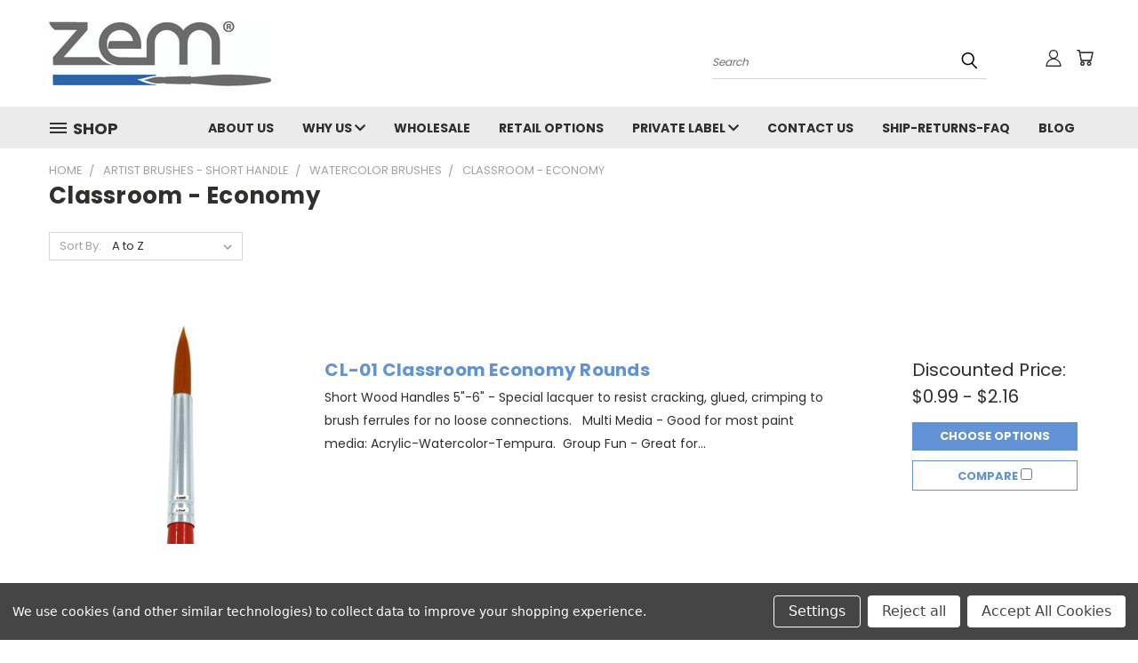

--- FILE ---
content_type: text/html; charset=UTF-8
request_url: https://www.zembrush.com/artist-brushes/watercolor-brushes/classroom-economy/
body_size: 25396
content:


<!DOCTYPE html>
<html class="no-js" lang="en">
    <head>
        <title>Classroom -Economy artist brushes</title>
        <link rel="dns-prefetch preconnect" href="https://cdn11.bigcommerce.com/s-lrgfxejde8" crossorigin><link rel="dns-prefetch preconnect" href="https://fonts.googleapis.com/" crossorigin><link rel="dns-prefetch preconnect" href="https://fonts.gstatic.com/" crossorigin>
        <meta name="keywords" content="classroom art brushes"><meta name="description" content="ZEM classroom economy artist brushes"><link rel='canonical' href='https://www.zembrush.com/artist-brushes/watercolor-brushes/classroom-economy/' /><meta name='platform' content='bigcommerce.stencil' />
        
        

        <link href="https://cdn11.bigcommerce.com/s-lrgfxejde8/product_images/Zem_Logo_black_16X16.jpg?t=1645055951" rel="shortcut icon">
        <meta name="viewport" content="width=device-width, initial-scale=1">

        <script nonce="">
            document.documentElement.className = document.documentElement.className.replace('no-js', 'js');
        </script>

        <script nonce="">
    function browserSupportsAllFeatures() {
        return window.Promise
            && window.fetch
            && window.URL
            && window.URLSearchParams
            && window.WeakMap
            // object-fit support
            && ('objectFit' in document.documentElement.style);
    }

    function loadScript(src) {
        var js = document.createElement('script');
        js.src = src;
        js.onerror = function () {
            console.error('Failed to load polyfill script ' + src);
        };
        document.head.appendChild(js);
    }

    if (!browserSupportsAllFeatures()) {
        loadScript('https://cdn11.bigcommerce.com/s-lrgfxejde8/stencil/3daaf880-aea8-013e-6ea7-023cde15881f/e/23a04ee0-6b6a-013a-e253-2e8b6eb1ad91/dist/theme-bundle.polyfills.js');
    }
</script>
        <script nonce="">window.consentManagerTranslations = `{"locale":"en","locales":{},"translations":{}}`;</script>

        <script nonce="">
            window.lazySizesConfig = window.lazySizesConfig || {};
            window.lazySizesConfig.loadMode = 1;
        </script>
        <script nonce="" async src="https://cdn11.bigcommerce.com/s-lrgfxejde8/stencil/3daaf880-aea8-013e-6ea7-023cde15881f/e/23a04ee0-6b6a-013a-e253-2e8b6eb1ad91/dist/theme-bundle.head_async.js"></script>

        <script src="https://ajax.googleapis.com/ajax/libs/webfont/1.6.26/webfont.js"></script>

        <script>
            WebFont.load({
                custom: {
                    families: ['Karla', 'Roboto', 'Source Sans Pro']
                },
                classes: false
            });
        </script>


        <link href="https://fonts.googleapis.com/css?family=Poppins:400,700&display=swap" rel="stylesheet">
        <link data-stencil-stylesheet href="https://cdn11.bigcommerce.com/s-lrgfxejde8/stencil/3daaf880-aea8-013e-6ea7-023cde15881f/e/23a04ee0-6b6a-013a-e253-2e8b6eb1ad91/css/theme-9aeee110-b069-013e-b782-4e6f293162ad.css" rel="stylesheet">
        <link data-stencil-stylesheet href="https://cdn11.bigcommerce.com/s-lrgfxejde8/stencil/3daaf880-aea8-013e-6ea7-023cde15881f/e/23a04ee0-6b6a-013a-e253-2e8b6eb1ad91/css/vault-9aeee110-b069-013e-b782-4e6f293162ad.css" rel="stylesheet">
        <link data-stencil-stylesheet href="https://cdn11.bigcommerce.com/s-lrgfxejde8/stencil/3daaf880-aea8-013e-6ea7-023cde15881f/e/23a04ee0-6b6a-013a-e253-2e8b6eb1ad91/css/custom-9aeee110-b069-013e-b782-4e6f293162ad.css" rel="stylesheet">

        <!-- Start Tracking Code for analytics_googleanalytics -->

<script data-bc-cookie-consent="3" type="text/plain">
(function(i, s, o, g, r, a, m) {
    i['GoogleAnalyticsObject'] = r;
    i[r] = i[r] || function() {
        (i[r].q = i[r].q || []).push(arguments)
    }, i[r].l = 1 * new Date();
    a = s.createElement(o),
        m = s.getElementsByTagName(o)[0];
    a.async = 1;
    a.src = g;
    m.parentNode.insertBefore(a, m)
})(window, document, 'script', '//www.google-analytics.com/analytics.js', 'ga');

ga('create', 'UA-39999626-1', 'auto');
ga('send', 'pageview');

ga('require', 'ecommerce', 'ecommerce.js');

function trackEcommerce() {
    this._addTrans = addTrans;
    this._addItem = addItems;
    this._trackTrans = trackTrans;
}

function addTrans(orderID, store, total, tax, shipping, city, state, country) {
    ga('ecommerce:addTransaction', {
        'id': orderID,
        'affiliation': store,
        'revenue': total,
        'tax': tax,
        'shipping': shipping,
        'city': city,
        'state': state,
        'country': country
    });
}

function addItems(orderID, sku, product, variation, price, qty) {
    ga('ecommerce:addItem', {
        'id': orderID,
        'sku': sku,
        'name': product,
        'category': variation,
        'price': price,
        'quantity': qty
    });
}

function trackTrans() {
    ga('ecommerce:send');
}
var pageTracker = new trackEcommerce();
</script>
<meta name="google-site-verification" content="P8v7NWFHKdN9VHni0jowhSzJv7CrTmAB7LLr3-CF1T0" />

<meta name="google-site-verification" content="aaOq1Y8FaQzq9V0LIj1QaNj-B6oSnjf8DdH9VfJBPbM" />

<!-- Facebook Pixel Code -->
<script data-bc-cookie-consent="3" type="text/plain">
!function(f,b,e,v,n,t,s)
{if(f.fbq)return;n=f.fbq=function(){n.callMethod?
n.callMethod.apply(n,arguments):n.queue.push(arguments)};
if(!f._fbq)f._fbq=n;n.push=n;n.loaded=!0;n.version='2.0';
n.queue=[];t=b.createElement(e);t.async=!0;
t.src=v;s=b.getElementsByTagName(e)[0];
s.parentNode.insertBefore(t,s)}(window,document,'script',
'https://connect.facebook.net/en_US/fbevents.js');
 fbq('init', '1890324861244575'); 
fbq('track', 'PageView');
</script>
<noscript>
 <img height="1" width="1" 
src="https://www.facebook.com/tr?id=1890324861244575&ev=PageView
&noscript=1"/>
</noscript>
<!-- End Facebook Pixel Code -->
<script data-bc-cookie-consent="3" type="text/plain">
window.__lo_site_id = 286417;

	(function() {
		var wa = document.createElement('script'); wa.type = 'text/javascript'; wa.async = true;
		wa.src = 'https://d10lpsik1i8c69.cloudfront.net/w.js';
		var s = document.getElementsByTagName('script')[0]; s.parentNode.insertBefore(wa, s);
	  })();
	</script>


<!-- End Tracking Code for analytics_googleanalytics -->

<!-- Start Tracking Code for analytics_googleanalytics4 -->

<script data-cfasync="false" src="https://cdn11.bigcommerce.com/shared/js/google_analytics4_bodl_subscribers-358423becf5d870b8b603a81de597c10f6bc7699.js" integrity="sha256-gtOfJ3Avc1pEE/hx6SKj/96cca7JvfqllWA9FTQJyfI=" crossorigin="anonymous"></script>
<script data-cfasync="false">
  (function () {
    window.dataLayer = window.dataLayer || [];

    function gtag(){
        dataLayer.push(arguments);
    }

    function initGA4(event) {
         function setupGtag() {
            function configureGtag() {
                gtag('js', new Date());
                gtag('set', 'developer_id.dMjk3Nj', true);
                gtag('config', 'G-1PE6EWRHFL');
            }

            var script = document.createElement('script');

            script.src = 'https://www.googletagmanager.com/gtag/js?id=G-1PE6EWRHFL';
            script.async = true;
            script.onload = configureGtag;

            document.head.appendChild(script);
        }

        setupGtag();

        if (typeof subscribeOnBodlEvents === 'function') {
            subscribeOnBodlEvents('G-1PE6EWRHFL', true);
        }

        window.removeEventListener(event.type, initGA4);
    }

    gtag('consent', 'default', {"ad_storage":"denied","ad_user_data":"denied","ad_personalization":"denied","analytics_storage":"denied","functionality_storage":"denied"})
            

    var eventName = document.readyState === 'complete' ? 'consentScriptsLoaded' : 'DOMContentLoaded';
    window.addEventListener(eventName, initGA4, false);
  })()
</script>

<!-- End Tracking Code for analytics_googleanalytics4 -->

<!-- Start Tracking Code for analytics_siteverification -->

<meta name="google-site-verification" content="j84ndkIGlmu8TjIelsLrtWRym9cor4rLuwxywd6qyxk" />

<!-- End Tracking Code for analytics_siteverification -->


<script>window.consentManagerStoreConfig = function () { return {"storeName":"ZEM BRUSH MFG","privacyPolicyUrl":"","writeKey":null,"improvedConsentManagerEnabled":true,"AlwaysIncludeScriptsWithConsentTag":true}; };</script>
<script type="text/javascript" src="https://cdn11.bigcommerce.com/shared/js/bodl-consent-32a446f5a681a22e8af09a4ab8f4e4b6deda6487.js" integrity="sha256-uitfaufFdsW9ELiQEkeOgsYedtr3BuhVvA4WaPhIZZY=" crossorigin="anonymous" defer></script>
<script type="text/javascript" src="https://cdn11.bigcommerce.com/shared/js/storefront/consent-manager-config-3013a89bb0485f417056882e3b5cf19e6588b7ba.js" defer></script>
<script type="text/javascript" src="https://cdn11.bigcommerce.com/shared/js/storefront/consent-manager-08633fe15aba542118c03f6d45457262fa9fac88.js" defer></script>
<script type="text/javascript">
var BCData = {};
</script>

 <script data-cfasync="false" src="https://microapps.bigcommerce.com/bodl-events/1.9.4/index.js" integrity="sha256-Y0tDj1qsyiKBRibKllwV0ZJ1aFlGYaHHGl/oUFoXJ7Y=" nonce="" crossorigin="anonymous"></script>
 <script data-cfasync="false" nonce="">

 (function() {
    function decodeBase64(base64) {
       const text = atob(base64);
       const length = text.length;
       const bytes = new Uint8Array(length);
       for (let i = 0; i < length; i++) {
          bytes[i] = text.charCodeAt(i);
       }
       const decoder = new TextDecoder();
       return decoder.decode(bytes);
    }
    window.bodl = JSON.parse(decodeBase64("[base64]"));
 })()

 </script>

<script nonce="">
(function () {
    var xmlHttp = new XMLHttpRequest();

    xmlHttp.open('POST', 'https://bes.gcp.data.bigcommerce.com/nobot');
    xmlHttp.setRequestHeader('Content-Type', 'application/json');
    xmlHttp.send('{"store_id":"999226066","timezone_offset":"-4.0","timestamp":"2025-12-08T17:30:42.14606000Z","visit_id":"07874471-7190-4643-acc3-a9af73ed09d9","channel_id":1}');
})();
</script>

    </head>
    <body>
      <!-- ACTIVE SHOPNAV DIM PAGE -->
      <div id="shopnav-dim-page" style="display: none;">
        <div style="top: 50%; left: 50%; display: none;" id="dialog" class="window">
          <div id="san"></div>
        </div>
        <div style="width: 2478px; font-size: 32pt; color:white; height: 1202px; display: none; opacity: 0.4;" id="mask"></div>
      </div>
      <!-- END ACTIVE SHOPNAV DIM PAGE -->
      <svg data-src="https://cdn11.bigcommerce.com/s-lrgfxejde8/stencil/3daaf880-aea8-013e-6ea7-023cde15881f/e/23a04ee0-6b6a-013a-e253-2e8b6eb1ad91/img/icon-sprite.svg" class="icons-svg-sprite"></svg>

      <header class="header header-logo--left" role="banner">
    <a href="#" class="mobileMenu-toggle" data-mobile-menu-toggle="menu">
        <span class="mobileMenu-toggleIcon">Toggle menu</span>
    </a>

  <div class="logo-user-section container">
        <div class="header-logo header-logo--left">
            <a href="https://www.zembrush.com/">
            <div class="header-logo-image-container">
                <img class="header-logo-image" src="https://cdn11.bigcommerce.com/s-lrgfxejde8/images/stencil/250x100/zem_logo_r_color_new_1645055405__61096.original.jpg" alt="ZEM BRUSH MFG" title="ZEM BRUSH MFG">
            </div>
</a>
        </div>
        <nav class="navUser">
    <ul class="navUser-section navUser-section--alt">

        <div class="dropdown dropdown--quickSearch desktop" id="quickSearch" aria-hidden="true" tabindex="-1" data-prevent-quick-search-close>
            <div class="container">
  <a href="#" class="quickSearch-mobileToggle" alt="Submit Search">
      <span class="mobileMenu-toggleIcon"></span>
  </a>
    <form class="form" action="/search.php">
        <fieldset class="form-fieldset">
            <div class="form-field">
                <label class="is-srOnly" for="search_query">Search</label>
                <input class="form-input" data-search-quick name="search_query" id="search_query" data-error-message="Search field cannot be empty." placeholder="Search" autocomplete="off">
                <!-- <input class="button button--primary form-prefixPostfix-button--postfix" type="submit" value=""><svg class="header-icon search-icon"><use xlink:href="#icon-search"></use></svg> -->
            </div>
        </fieldset>
        <div class="search-icon submit">
          <input alt="Submit Search" class="button button--primary form-prefixPostfix-button--postfix" type="submit" value="">
          <svg class="header-icon search-icon" title="submit" alt="submit"><use xlink:href="#icon-search"></use></svg>
        </div>
    </form>
    <section class="quickSearchResults" data-bind="html: results"></section>
</div>
        </div>

        <div class="user-icons">
          <!-- <li class="navUser-item navUser-item--cart user-icons">
              <a
                  class="navUser-action"
                  data-cart-preview
                  data-dropdown="cart-preview-dropdown"
                  data-options="align:right"
                  href="/cart.php"
                  aria-label="Cart with 0 items"
                  <span class="navUser-item-cartLabel"><svg class="header-icon cart-icon"><use xlink:href="#icon-cart"></use></svg></span> <span class="countPill cart-quantity"></span>
              </a>

              <div class="dropdown-menu" id="cart-preview-dropdown" data-dropdown-content aria-hidden="true"></div>
          </li> -->

          <li class="navUser-item navUser-item--cart user-icons">
            <a class="navUser-action"
               data-cart-preview
               data-dropdown="cart-preview-dropdown"
               data-options="align:right"
               href="/cart.php"
               aria-label="Cart with 0 items"
            >
                <!-- <span class="navUser-item-cartLabel">Cart</span>
                <span class="countPill cart-quantity"></span> -->
                <span class="navUser-item-cartLabel"><svg class="header-icon cart-icon"><use xlink:href="#icon-cart"></use></svg></span> <span class="countPill cart-quantity"></span>
            </a>

            <div class="dropdown-menu" id="cart-preview-dropdown" data-dropdown-content aria-hidden="true"></div>
        </li>

          

        <a class="navUser-action navUser-item--compare" href="/compare" data-compare-nav><svg class="header-icon compare-icon"><use xlink:href="#icon-compare"></use></svg><span class="countPill countPill--positive countPill--alt compare"></span></a>

        <!-- <li class="navUser-item navUser-item--account user-icons account"> -->
                    <!-- <a class="navUser-action" href="/login.php"><svg class="header-icon account-icon"><use xlink:href="#icon-account"></use></svg></a> -->
                    <!-- <ul class="account-link enabled"> -->
    <li class="navUser-item navUser-item--account user-icons account">
        <a class="navUser-action account signin-list" alt="User Toolbox" href="/login.php"><svg class="header-icon account-icon"><use xlink:href="#icon-account"></use></svg></a>
        <!-- <a class="navUser-action login" href="/login.php">Sign in</a> -->
        <div class="dropdown-menu signin-list" id="account-dropdown-signin-list">
          <!-- <h2 class="container-header">Account Info</h2> -->
            <nav class="navBar navBar--sub navBar--account signin-list">
    <ul class="navBar-section signout-list">
      <li>
        <a class="navBar-action signout-list" href="/login.php">Sign in  </a>
          <span class="navUser-or"> or </span>
          <a class="navBar-action signout-list" href="/login.php?action=create_account">  Register</a></li>
    </ul>
</nav>
            <!-- <hr class="left full-width" /> -->
            <!-- { {> components / common / currency-selector-dropdown } } -->
            <!-- <a class="button button--primary signin-register logout-button" href="/login.php">Sign in</a> -->
        </div>
     </li>
<!-- </ul> -->
        <!-- </li> -->

        <li class="navUser-item quicksearch mobile">
            <a class="navUser-action navUser-action--quickSearch desktop-toggle" href="#" data-search="quickSearch" aria-controls="quickSearch" aria-expanded="false"><svg class="header-icon search-icon"><use xlink:href="#icon-search"></use></svg></a>
        </li>

    </ul>
    </div>

</nav>
  </div>
    <div id="menu-wrapper">
        <div class="navPages-container" id="menu" data-menu>
          <div class="navPages-wider desktop">
  <div class="nav-minus-logo">
  <div class="mega-cat-nav ">
    <li class="navPages-item navPages-item-page container-header btn">
      <a class="navPages-action">
        <svg class="mega-menu-icon open"><use xlink:href="#icon-v-menu" /></svg><svg class="mega-menu-icon close"><use xlink:href="#icon-close" /><span class="burger-menu">Shop</span><span class="burger-menu fixed">Menu</span>
      </a>
      <div class="clear"></div>
    </li>
    <nav class="navPages">
      <div class="mega-cat-dropdown">
        <div class="inner">

        <div id="page-wrapper">
        <div class="category-list">
          <h2 class="container-header mobile">Categories</h2>
          <li class="navPages-item top-level categories activePage">
              <div class="desktop">
    <a class="navPages-action navPages-action-depth-max has-subMenu is-root second-level-parent sideNavTopLevel needsclick activePage" href="https://www.zembrush.com/artist-brushes/">Artist Brushes - Short Handle
    <i class="icon navPages-action-moreIcon closed topLevel" aria-hidden="true"><svg><use xlink:href="#icon-chevron-down" /></svg></i>
    </a>
    <div class="navPage-subMenu navPage-subMenu-horizontal second-level-flyout" id="navPages-23" aria-hidden="true" tabindex="-1">
  <div class="category-title">
    <h2><a class="category-title" href="https://www.zembrush.com/artist-brushes/">Artist Brushes - Short Handle</a></h2>
    <div class="flyout-pagination-container top">
      <a class="navPages-action previous">
        <i class="icon prev" aria-hidden="true">
          <svg><use xlink:href="#icon-circle-left" /></svg>
        </i>
      </a>
      <!-- <span class="dots"></span> -->
      <a class="navPages-action next">
        <i class="icon next" aria-hidden="true">
          <svg><use xlink:href="#icon-circle-right" /></svg>
        </i>
      </a>
    </div>
  </div>
  <div class="flyout-pagination-container bottom">
    <a class="navPages-action previous">
      <i class="icon prev" aria-hidden="true">
        <svg><use xlink:href="#icon-chevron-left" /></svg>
      </i>
    </a>
    <span class="dots"></span>
    <a class="navPages-action next">
      <i class="icon next" aria-hidden="true">
        <svg><use xlink:href="#icon-chevron-left" /></svg>
      </i>
    </a>
  </div>

  <div class="desktop">
    <ul class="navPage-subMenu-list all-second-level-plus-container flyout-page-wrapper">
            <li class="navPage-subMenu-item-child second-level">
                    <a class="navPage-subMenu-action navPages-action navPages-action-depth-max has-subMenu second-level" href="https://www.zembrush.com/artist-brushes/brush-sets/">
                        Artist Brush Sets <i class="icon navPages-action-moreIcon second-level" aria-hidden="true"><svg><use xlink:href="#icon-chevron-down" /></svg></i>
                    </a>
                    <div class="navPage-subMenu navPage-subMenu-horizontal third-level-flyout" id="navPages-37" aria-hidden="true" tabindex="-1">
    <ul class="navPage-subMenu-list">
            <li class="navPage-subMenu-item-child third-level">
                    <a class="navPage-subMenu-action navPages-action" href="https://www.zembrush.com/artist-brushes-short-handle/artist-brush-sets/black-swirl-synthetics/">Black Swirl Synthetics</a>
            </li>
            <li class="navPage-subMenu-item-child third-level">
                    <a class="navPage-subMenu-action navPages-action" href="https://www.zembrush.com/artist-brushes-short-handle/artist-brush-sets/classroom-brush-sets/">Classroom Brush Sets</a>
            </li>
            <li class="navPage-subMenu-item-child third-level">
                    <a class="navPage-subMenu-action navPages-action" href="https://www.zembrush.com/artist-brushes-short-handle/artist-brush-sets/classroom-packs-box-canisters/">Classroom Packs Box &amp; Canisters </a>
            </li>
            <li class="navPage-subMenu-item-child third-level">
                    <a class="navPage-subMenu-action navPages-action" href="https://www.zembrush.com/artist-brushes/artist-brush-sets/golden-taklon-sets/">Golden Taklon Synthetic Sets</a>
            </li>
            <li class="navPage-subMenu-item-child third-level">
                    <a class="navPage-subMenu-action navPages-action" href="https://www.zembrush.com/artist-brushes/artist-brush-sets/green-syn-sable-sets/">Green Sable Synthetic Sets</a>
            </li>
            <li class="navPage-subMenu-item-child third-level">
                    <a class="navPage-subMenu-action navPages-action" href="https://www.zembrush.com/artist-brushes/artist-brush-sets/kolinsky-sable-sets/">Kolinsky Pure Sable Sets</a>
            </li>
            <li class="navPage-subMenu-item-child third-level">
                    <a class="navPage-subMenu-action navPages-action" href="https://www.zembrush.com/artist-brushes/artist-brush-sets/kolinsky-synthetic-sable/">Kolinsky Synthetic Sable Sets</a>
            </li>
            <li class="navPage-subMenu-item-child third-level">
                    <a class="navPage-subMenu-action navPages-action" href="https://www.zembrush.com/micro-brush-sets/">Micro Brush Sets</a>
            </li>
            <li class="navPage-subMenu-item-child third-level">
                    <a class="navPage-subMenu-action navPages-action" href="https://www.zembrush.com/artist-brushes/mongoose-synthetics-sets/">Mongoose Synthetics Sets</a>
            </li>
            <li class="navPage-subMenu-item-child third-level">
                    <a class="navPage-subMenu-action navPages-action" href="https://www.zembrush.com/artist-brushes/artist-brush-sets/natural-hair-sets/">Misc Natural Hair Sets</a>
            </li>
            <li class="navPage-subMenu-item-child third-level">
                    <a class="navPage-subMenu-action navPages-action" href="https://www.zembrush.com/artist-brushes/artist-brush-sets/rb-metal-travel-brush-sets/">RB Metal Travel Brush Sets</a>
            </li>
            <li class="navPage-subMenu-item-child third-level">
                    <a class="navPage-subMenu-action navPages-action" href="https://www.zembrush.com/artist-brushes/artist-brush-sets/rocket-gel-grip-sets/">Rocket Gel Grip Sets</a>
            </li>
            <li class="navPage-subMenu-item-child third-level">
                    <a class="navPage-subMenu-action navPages-action" href="https://www.zembrush.com/artist-brushes/artist-brush-sets/russian-pure-sable-sets/">Russian Pure Sable Sets</a>
            </li>
            <li class="navPage-subMenu-item-child third-level">
                    <a class="navPage-subMenu-action navPages-action" href="https://www.zembrush.com/artist-brushes/artist-brush-sets/stiff-white-hog-bristle-sets/">Stiff White Hog Bristle Sets</a>
            </li>
            <li class="navPage-subMenu-item-child third-level">
                    <a class="navPage-subMenu-action navPages-action" href="https://www.zembrush.com/artist-brushes/artist-brush-sets/student-synthetics-sets/">Student Golden Synthetics Sets</a>
            </li>
            <li class="navPage-subMenu-item-child third-level">
                    <a class="navPage-subMenu-action navPages-action" href="https://www.zembrush.com/artist-brushes/artist-brush-sets/white-bristle-synthetic-sets/">White Bristle Synthetic Sets</a>
            </li>
        <li class="navPage-subMenu-item-paren view-all">
            <a class="navPage-subMenu-action navPages-action navPages-action-depth-max view-all" href="https://www.zembrush.com/artist-brushes/brush-sets/">View All</a>
        </li>
    </ul>
</div>
            </li>
            <li class="navPage-subMenu-item-child second-level">
                    <a class="navPage-subMenu-action navPages-action navPages-action-depth-max has-subMenu second-level" href="https://www.zembrush.com/artist-brushes/new-category/">
                        Acrylic Brushes <i class="icon navPages-action-moreIcon second-level" aria-hidden="true"><svg><use xlink:href="#icon-chevron-down" /></svg></i>
                    </a>
                    <div class="navPage-subMenu navPage-subMenu-horizontal third-level-flyout" id="navPages-26" aria-hidden="true" tabindex="-1">
    <ul class="navPage-subMenu-list">
            <li class="navPage-subMenu-item-child third-level">
                    <a class="navPage-subMenu-action navPages-action" href="https://www.zembrush.com/artist-brushes/acrylic-brushes/black-swirl-synthetics/">Black Swirl Synthetics</a>
            </li>
            <li class="navPage-subMenu-item-child third-level">
                    <a class="navPage-subMenu-action navPages-action" href="https://www.zembrush.com/artist-brushes/classroom-economy/">Classroom - Economy</a>
            </li>
            <li class="navPage-subMenu-item-child third-level">
                    <a class="navPage-subMenu-action navPages-action" href="https://www.zembrush.com/artist-brushes/acrylic-brushes/golden-taklon-synthetics/">Golden Taklon Synthetics</a>
            </li>
            <li class="navPage-subMenu-item-child third-level">
                    <a class="navPage-subMenu-action navPages-action" href="https://www.zembrush.com/artist-brushes/acrylic-brushes/green-sable-synthetic/">Green Sable Synthetics</a>
            </li>
            <li class="navPage-subMenu-item-child third-level">
                    <a class="navPage-subMenu-action navPages-action" href="https://www.zembrush.com/artist-brushes/acrylic-brushes/grey-synthetic/">Grey Synthetic</a>
            </li>
            <li class="navPage-subMenu-item-child third-level">
                    <a class="navPage-subMenu-action navPages-action" href="https://www.zembrush.com/artist-brushes/acrylic-brushes/kolinsky-plus/">Kolinsky Plus</a>
            </li>
            <li class="navPage-subMenu-item-child third-level">
                    <a class="navPage-subMenu-action navPages-action" href="https://www.zembrush.com/artist-brushes/acrylic-brushes/kolinsky-sable/">Kolinsky Pure Sable</a>
            </li>
            <li class="navPage-subMenu-item-child third-level">
                    <a class="navPage-subMenu-action navPages-action" href="https://www.zembrush.com/artist-brushes/acrylic-brushes/kolinsky-synthetics/">Kolinsky Synthetics</a>
            </li>
            <li class="navPage-subMenu-item-child third-level">
                    <a class="navPage-subMenu-action navPages-action" href="https://www.zembrush.com/artist-brushes/acrylic-brushes/mongoose-synthetics/">Mongoose Synthetics</a>
            </li>
            <li class="navPage-subMenu-item-child third-level">
                    <a class="navPage-subMenu-action navPages-action" href="https://www.zembrush.com/artist-brushes/acrylic-brushes/natural-hair-brushes/">Natural Hair Brushes </a>
            </li>
            <li class="navPage-subMenu-item-child third-level">
                    <a class="navPage-subMenu-action navPages-action" href="https://www.zembrush.com/artist-brushes/acrylic-brushes/rb-travel-brush/">RB Metal Travel Brush</a>
            </li>
            <li class="navPage-subMenu-item-child third-level">
                    <a class="navPage-subMenu-action navPages-action" href="https://www.zembrush.com/artist-brushes/acrylic-brushes/rocket/">Rocket Gel Grip</a>
            </li>
            <li class="navPage-subMenu-item-child third-level">
                    <a class="navPage-subMenu-action navPages-action" href="https://www.zembrush.com/artist-brushes/acrylic-brushes/pure-sable/">Russian Pure Sable</a>
            </li>
            <li class="navPage-subMenu-item-child third-level">
                    <a class="navPage-subMenu-action navPages-action" href="https://www.zembrush.com/artist-brushes/acrylic-brushes/soft-white-bristle/">Soft Fluffy White Goat </a>
            </li>
            <li class="navPage-subMenu-item-child third-level">
                    <a class="navPage-subMenu-action navPages-action" href="https://www.zembrush.com/artist-brushes/acrylic-brushes/stiff-white-bristle/">Stiff White Hog Bristle</a>
            </li>
            <li class="navPage-subMenu-item-child third-level">
                    <a class="navPage-subMenu-action navPages-action" href="https://www.zembrush.com/artist-brushes/acrylic-brushes/student-synthetics/">Student Golden Synthetics</a>
            </li>
            <li class="navPage-subMenu-item-child third-level">
                    <a class="navPage-subMenu-action navPages-action" href="https://www.zembrush.com/artist-brushes/acrylic-brushes/white-bristle-synthetics/">White Bristle Synthetics </a>
            </li>
        <li class="navPage-subMenu-item-paren view-all">
            <a class="navPage-subMenu-action navPages-action navPages-action-depth-max view-all" href="https://www.zembrush.com/artist-brushes/new-category/">View All</a>
        </li>
    </ul>
</div>
            </li>
            <li class="navPage-subMenu-item-child second-level">
                    <a class="navPage-subMenu-action navPages-action navPages-action-depth-max has-subMenu second-level" href="https://www.zembrush.com/artist-brushes/oil-brushes/">
                        Oil Brushes <i class="icon navPages-action-moreIcon second-level" aria-hidden="true"><svg><use xlink:href="#icon-chevron-down" /></svg></i>
                    </a>
                    <div class="navPage-subMenu navPage-subMenu-horizontal third-level-flyout" id="navPages-28" aria-hidden="true" tabindex="-1">
    <ul class="navPage-subMenu-list">
            <li class="navPage-subMenu-item-child third-level">
                    <a class="navPage-subMenu-action navPages-action" href="https://www.zembrush.com/artist-brushes/oil-brushes/classroom/">Classroom - Economy</a>
            </li>
            <li class="navPage-subMenu-item-child third-level">
                    <a class="navPage-subMenu-action navPages-action" href="https://www.zembrush.com/artist-brushes/oil-brushes/golden-taklon-synthetics/">Golden Taklon Synthetics</a>
            </li>
            <li class="navPage-subMenu-item-child third-level">
                    <a class="navPage-subMenu-action navPages-action" href="https://www.zembrush.com/artist-brushes/oil-brushes/kolinsky-plus/">Kolinsky Plus</a>
            </li>
            <li class="navPage-subMenu-item-child third-level">
                    <a class="navPage-subMenu-action navPages-action" href="https://www.zembrush.com/artist-brushes/oil-brushes/kolinsky-sable/">Kolinsky Pure Sable</a>
            </li>
            <li class="navPage-subMenu-item-child third-level">
                    <a class="navPage-subMenu-action navPages-action" href="https://www.zembrush.com/artist-brushes/oil-brushes/natural-hair-brushes/">Natural Hair Brushes</a>
            </li>
            <li class="navPage-subMenu-item-child third-level">
                    <a class="navPage-subMenu-action navPages-action" href="https://www.zembrush.com/artist-brushes/oil-brushes/mongoose-synthetics-1/">Mongoose Synthetics</a>
            </li>
            <li class="navPage-subMenu-item-child third-level">
                    <a class="navPage-subMenu-action navPages-action" href="https://www.zembrush.com/artist-brushes/oil-brushes/pure-red-sable/">Russian Pure Sable</a>
            </li>
            <li class="navPage-subMenu-item-child third-level">
                    <a class="navPage-subMenu-action navPages-action" href="https://www.zembrush.com/artist-brushes/oil-brushes/stiff-white-bristle/">Stiff White Hog Bristle</a>
            </li>
            <li class="navPage-subMenu-item-child third-level">
                    <a class="navPage-subMenu-action navPages-action" href="https://www.zembrush.com/artist-brushes/oil-brushes/white-bristle-synthetics/">White Bristle Synthetics </a>
            </li>
        <li class="navPage-subMenu-item-paren view-all">
            <a class="navPage-subMenu-action navPages-action navPages-action-depth-max view-all" href="https://www.zembrush.com/artist-brushes/oil-brushes/">View All</a>
        </li>
    </ul>
</div>
            </li>
            <li class="navPage-subMenu-item-child second-level">
                    <a class="navPage-subMenu-action navPages-action navPages-action-depth-max has-subMenu activePage second-level" href="https://www.zembrush.com/artist-brushes/watercolor/">
                        Watercolor Brushes <i class="icon navPages-action-moreIcon second-level" aria-hidden="true"><svg><use xlink:href="#icon-chevron-down" /></svg></i>
                    </a>
                    <div class="navPage-subMenu navPage-subMenu-horizontal third-level-flyout" id="navPages-25" aria-hidden="true" tabindex="-1">
    <ul class="navPage-subMenu-list">
            <li class="navPage-subMenu-item-child third-level">
                    <a class="navPage-subMenu-action navPages-action" href="https://www.zembrush.com/artist-brushes/watercolor-brushes/black-swirl-synthetics/">Black Swirl Synthetics</a>
            </li>
            <li class="navPage-subMenu-item-child third-level">
                    <a class="navPage-subMenu-action navPages-action activePage" href="https://www.zembrush.com/artist-brushes/watercolor-brushes/classroom-economy/">Classroom - Economy</a>
            </li>
            <li class="navPage-subMenu-item-child third-level">
                    <a class="navPage-subMenu-action navPages-action" href="https://www.zembrush.com/artist-brushes/watercolor-brushes/golden-taklon/">Golden Taklon Synthetics</a>
            </li>
            <li class="navPage-subMenu-item-child third-level">
                    <a class="navPage-subMenu-action navPages-action" href="https://www.zembrush.com/artist-brushes/watercolor-brushes/green-sable-synthetic/">Green Sable Synthetics</a>
            </li>
            <li class="navPage-subMenu-item-child third-level">
                    <a class="navPage-subMenu-action navPages-action" href="https://www.zembrush.com/artist-brushes/watercolor-brushes/grey-synthetic/">Grey Synthetic</a>
            </li>
            <li class="navPage-subMenu-item-child third-level">
                    <a class="navPage-subMenu-action navPages-action" href="https://www.zembrush.com/artist-brushes/watercolor-brushes/kolinsky-pro-brushes/">Kolinsky Micro Tri Handle </a>
            </li>
            <li class="navPage-subMenu-item-child third-level">
                    <a class="navPage-subMenu-action navPages-action" href="https://www.zembrush.com/artist-brushes/watercolor-brushes/kolinsky-plus/">Kolinsky Plus</a>
            </li>
            <li class="navPage-subMenu-item-child third-level">
                    <a class="navPage-subMenu-action navPages-action" href="https://www.zembrush.com/artist-brushes/watercolor-brushes/kolinsky-sable/">Kolinsky Pure Sable</a>
            </li>
            <li class="navPage-subMenu-item-child third-level">
                    <a class="navPage-subMenu-action navPages-action" href="https://www.zembrush.com/artist-brushes/watercolor-brushes/kolinsky-synthetics/">Kolinsky Synthetics</a>
            </li>
            <li class="navPage-subMenu-item-child third-level">
                    <a class="navPage-subMenu-action navPages-action" href="https://www.zembrush.com/artist-brushes/watercolor-brushes/natural-hair-brushes/">Natural Hair Brushes</a>
            </li>
            <li class="navPage-subMenu-item-child third-level">
                    <a class="navPage-subMenu-action navPages-action" href="https://www.zembrush.com/artist-brushes/watercolor-brushes/rb-travel-brush/">RB Metal Travel Brush</a>
            </li>
            <li class="navPage-subMenu-item-child third-level">
                    <a class="navPage-subMenu-action navPages-action" href="https://www.zembrush.com/artist-brushes/watercolor-brushes/rocket-gel-grip/">Rocket Gel Grip</a>
            </li>
            <li class="navPage-subMenu-item-child third-level">
                    <a class="navPage-subMenu-action navPages-action" href="https://www.zembrush.com/artist-brushes/watercolor-brushes/pure-sable/">Russian Pure Sable</a>
            </li>
            <li class="navPage-subMenu-item-child third-level">
                    <a class="navPage-subMenu-action navPages-action" href="https://www.zembrush.com/artist-brushes/watercolor-brushes/soft-fluffy-white-goat/">Soft Fluffy White Goat </a>
            </li>
            <li class="navPage-subMenu-item-child third-level">
                    <a class="navPage-subMenu-action navPages-action" href="https://www.zembrush.com/artist-brushes/watercolor-brushes/student-synthetics/">Student Golden Synthetics</a>
            </li>
        <li class="navPage-subMenu-item-paren view-all">
            <a class="navPage-subMenu-action navPages-action navPages-action-depth-max view-all" href="https://www.zembrush.com/artist-brushes/watercolor/">View All</a>
        </li>
    </ul>
</div>
            </li>
            <li class="navPage-subMenu-item-child second-level">
                    <a class="navPage-subMenu-action navPages-action navPages-action-depth-max has-subMenu second-level" href="https://www.zembrush.com/artist-brushes/natural-hair-brushes/">
                        Natural Hair Brushes <i class="icon navPages-action-moreIcon second-level" aria-hidden="true"><svg><use xlink:href="#icon-chevron-down" /></svg></i>
                    </a>
                    <div class="navPage-subMenu navPage-subMenu-horizontal third-level-flyout" id="navPages-114" aria-hidden="true" tabindex="-1">
    <ul class="navPage-subMenu-list">
            <li class="navPage-subMenu-item-child third-level">
                    <a class="navPage-subMenu-action navPages-action" href="https://www.zembrush.com/artist-brushes/natural-hair-brushes/ox-hair/">Ox Hair </a>
            </li>
            <li class="navPage-subMenu-item-child third-level">
                    <a class="navPage-subMenu-action navPages-action" href="https://www.zembrush.com/artist-brushes/natural-hair-brushes/raccoon-hair/">Raccoon Hair </a>
            </li>
            <li class="navPage-subMenu-item-child third-level">
                    <a class="navPage-subMenu-action navPages-action" href="https://www.zembrush.com/artist-brushes/natural-hair-brushes/russian-sable-brushes/">Russian Sable </a>
            </li>
            <li class="navPage-subMenu-item-child third-level">
                    <a class="navPage-subMenu-action navPages-action" href="https://www.zembrush.com/artist-brushes/natural-hair-brushes/soft-fluffy-white-goat/">Soft Fluffy White Goat </a>
            </li>
            <li class="navPage-subMenu-item-child third-level">
                    <a class="navPage-subMenu-action navPages-action" href="https://www.zembrush.com/artist-brushes/natural-hair-brushes/stiff-white-hog-bristle/">Stiff White Hog Bristle</a>
            </li>
            <li class="navPage-subMenu-item-child third-level">
                    <a class="navPage-subMenu-action navPages-action" href="https://www.zembrush.com/natural-hair-brushes/kolinsky-sable/">Kolinsky Sable</a>
            </li>
        <li class="navPage-subMenu-item-paren view-all">
            <a class="navPage-subMenu-action navPages-action navPages-action-depth-max view-all" href="https://www.zembrush.com/artist-brushes/natural-hair-brushes/">View All</a>
        </li>
    </ul>
</div>
            </li>
            <li class="navPage-subMenu-item-child second-level">
                    <a class="navPage-subMenu-action navPages-action navPages-action-depth-max has-subMenu second-level" href="https://www.zembrush.com/artist-brushes/brushes-by-shape/">
                        Brushes by Shape <i class="icon navPages-action-moreIcon second-level" aria-hidden="true"><svg><use xlink:href="#icon-chevron-down" /></svg></i>
                    </a>
                    <div class="navPage-subMenu navPage-subMenu-horizontal third-level-flyout" id="navPages-121" aria-hidden="true" tabindex="-1">
    <ul class="navPage-subMenu-list">
            <li class="navPage-subMenu-item-child third-level">
                    <a class="navPage-subMenu-action navPages-action" href="https://www.zembrush.com/artist-brushes/brushes-by-shape/angular-brushes/">Angular Brushes</a>
            </li>
            <li class="navPage-subMenu-item-child third-level">
                    <a class="navPage-subMenu-action navPages-action" href="https://www.zembrush.com/bright-brushes/">Bright Brushes</a>
            </li>
            <li class="navPage-subMenu-item-child third-level">
                    <a class="navPage-subMenu-action navPages-action" href="https://www.zembrush.com/artist-brushes/brushes-by-shape/cats-tongue-brushes/">Cat&#x27;s Tongue Brushes</a>
            </li>
            <li class="navPage-subMenu-item-child third-level">
                    <a class="navPage-subMenu-action navPages-action" href="https://www.zembrush.com/artist-brushes-short-handle/brushes-by-shape/dagger-brushes/">Dagger Brushes</a>
            </li>
            <li class="navPage-subMenu-item-child third-level">
                    <a class="navPage-subMenu-action navPages-action" href="https://www.zembrush.com/artist-brushes/brushes-by-shape/deerfoot-brushes/">Deerfoot Brushes</a>
            </li>
            <li class="navPage-subMenu-item-child third-level">
                    <a class="navPage-subMenu-action navPages-action" href="https://www.zembrush.com/duster-brushes/">Duster Brushes</a>
            </li>
            <li class="navPage-subMenu-item-child third-level">
                    <a class="navPage-subMenu-action navPages-action" href="https://www.zembrush.com/artist-brushes/brushes-by-shape/fan-brushes/">Fan Brushes</a>
            </li>
            <li class="navPage-subMenu-item-child third-level">
                    <a class="navPage-subMenu-action navPages-action" href="https://www.zembrush.com/artist-brushes/brushes-by-shape/filbert-brushes/">Filbert Brushes</a>
            </li>
            <li class="navPage-subMenu-item-child third-level">
                    <a class="navPage-subMenu-action navPages-action" href="https://www.zembrush.com/artist-brushes/brushes-by-shape/flat-brushes/">Flat Brushes</a>
            </li>
            <li class="navPage-subMenu-item-child third-level">
                    <a class="navPage-subMenu-action navPages-action" href="https://www.zembrush.com/artist-brushes/brushes-by-shape/long-liner-brushes/">Long Liner Brushes</a>
            </li>
            <li class="navPage-subMenu-item-child third-level">
                    <a class="navPage-subMenu-action navPages-action" href="https://www.zembrush.com/artist-brushes/brushes-by-shape/medium-liner-brushes/">Medium Liner Brushes</a>
            </li>
            <li class="navPage-subMenu-item-child third-level">
                    <a class="navPage-subMenu-action navPages-action" href="https://www.zembrush.com/artist-brushes/brushes-by-shape/mop-brushes/">Mop Brushes</a>
            </li>
            <li class="navPage-subMenu-item-child third-level">
                    <a class="navPage-subMenu-action navPages-action" href="https://www.zembrush.com/mottler-brushes/">Mottler brushes</a>
            </li>
            <li class="navPage-subMenu-item-child third-level">
                    <a class="navPage-subMenu-action navPages-action" href="https://www.zembrush.com/round-brushes/">Round Brushes</a>
            </li>
            <li class="navPage-subMenu-item-child third-level">
                    <a class="navPage-subMenu-action navPages-action" href="https://www.zembrush.com/artist-brushes/brushes-by-shape/stencil-brushes/">Stencil Brushes</a>
            </li>
            <li class="navPage-subMenu-item-child third-level">
                    <a class="navPage-subMenu-action navPages-action" href="https://www.zembrush.com/artist-brushes-short-handle/brushes-by-shape/triangular-brushes/">Triangular Brushes</a>
            </li>
            <li class="navPage-subMenu-item-child third-level">
                    <a class="navPage-subMenu-action navPages-action" href="https://www.zembrush.com/artist-brushes/brushes-by-shape/wash-brushes/">Wash Brushes</a>
            </li>
        <li class="navPage-subMenu-item-paren view-all">
            <a class="navPage-subMenu-action navPages-action navPages-action-depth-max view-all" href="https://www.zembrush.com/artist-brushes/brushes-by-shape/">View All</a>
        </li>
    </ul>
</div>
            </li>
            <li class="navPage-subMenu-item-child second-level">
                    <a class="navPage-subMenu-action navPages-action navPages-action-depth-max has-subMenu second-level" href="https://www.zembrush.com/artist-brushes/brushes-by-quality-rating/">
                        Brushes by Quality  <i class="icon navPages-action-moreIcon second-level" aria-hidden="true"><svg><use xlink:href="#icon-chevron-down" /></svg></i>
                    </a>
                    <div class="navPage-subMenu navPage-subMenu-horizontal third-level-flyout" id="navPages-141" aria-hidden="true" tabindex="-1">
    <ul class="navPage-subMenu-list">
            <li class="navPage-subMenu-item-child third-level">
                    <a class="navPage-subMenu-action navPages-action" href="https://www.zembrush.com/artist-brushes/brushes-by-quality/classroom/">Classroom </a>
            </li>
            <li class="navPage-subMenu-item-child third-level">
                    <a class="navPage-subMenu-action navPages-action" href="https://www.zembrush.com/artist-brushes/brushes-by-quality/good/">Good</a>
            </li>
            <li class="navPage-subMenu-item-child third-level">
                    <a class="navPage-subMenu-action navPages-action" href="https://www.zembrush.com/artist-brushes/brushes-by-quality/better/">Better</a>
            </li>
            <li class="navPage-subMenu-item-child third-level">
                    <a class="navPage-subMenu-action navPages-action" href="https://www.zembrush.com/artist-brushes/brushes-by-quality/best/">Best</a>
            </li>
        <li class="navPage-subMenu-item-paren view-all">
            <a class="navPage-subMenu-action navPages-action navPages-action-depth-max view-all" href="https://www.zembrush.com/artist-brushes/brushes-by-quality-rating/">View All</a>
        </li>
    </ul>
</div>
            </li>
            <li class="navPage-subMenu-item-child second-level">
                    <a class="navPage-subMenu-action navPages-action second-level" href="https://www.zembrush.com/artist-brushes/miniature-table-top-brushes/">Miniature &amp; Table Top Brushes</a>
                    <!-- <a class="navPage-subMenu-action navPages-action navPages-action-depth-max view-all" href="https://www.zembrush.com/artist-brushes/miniature-table-top-brushes/">View All</a> -->
            </li>
        <!-- <div class="flyout-pagination-container bottom">
          <a class="navPages-action previous">
            <i class="icon prev" aria-hidden="true">
              <svg><use xlink:href="#icon-chevron-left" /></svg>
            </i>
          </a>
          <span class="dots"></span>
          <a class="navPages-action next">
            <i class="icon next" aria-hidden="true">
              <svg><use xlink:href="#icon-chevron-left" /></svg>
            </i>
          </a>
        </div> -->

    </ul>
    </div>

<div class="mobile">
    <ul class="navPage-subMenu-list all-second-level-plus-container flyout-page-wrapper">
            <li class="navPage-subMenu-item-child second-level">
                    <a class="navPage-subMenu-action navPages-action navPages-action-depth-max has-subMenu second-level" href="https://www.zembrush.com/artist-brushes/brush-sets/">
                        Artist Brush Sets
                    </a>
                    <i class="icon navPages-action-moreIcon second-level" aria-hidden="true"><svg><use xlink:href="#icon-chevron-down" /></svg></i>
                    <div class="navPage-subMenu navPage-subMenu-horizontal third-level-flyout" id="navPages-37" aria-hidden="true" tabindex="-1">
    <ul class="navPage-subMenu-list">
            <li class="navPage-subMenu-item-child third-level">
                    <a class="navPage-subMenu-action navPages-action" href="https://www.zembrush.com/artist-brushes-short-handle/artist-brush-sets/black-swirl-synthetics/">Black Swirl Synthetics</a>
            </li>
            <li class="navPage-subMenu-item-child third-level">
                    <a class="navPage-subMenu-action navPages-action" href="https://www.zembrush.com/artist-brushes-short-handle/artist-brush-sets/classroom-brush-sets/">Classroom Brush Sets</a>
            </li>
            <li class="navPage-subMenu-item-child third-level">
                    <a class="navPage-subMenu-action navPages-action" href="https://www.zembrush.com/artist-brushes-short-handle/artist-brush-sets/classroom-packs-box-canisters/">Classroom Packs Box &amp; Canisters </a>
            </li>
            <li class="navPage-subMenu-item-child third-level">
                    <a class="navPage-subMenu-action navPages-action" href="https://www.zembrush.com/artist-brushes/artist-brush-sets/golden-taklon-sets/">Golden Taklon Synthetic Sets</a>
            </li>
            <li class="navPage-subMenu-item-child third-level">
                    <a class="navPage-subMenu-action navPages-action" href="https://www.zembrush.com/artist-brushes/artist-brush-sets/green-syn-sable-sets/">Green Sable Synthetic Sets</a>
            </li>
            <li class="navPage-subMenu-item-child third-level">
                    <a class="navPage-subMenu-action navPages-action" href="https://www.zembrush.com/artist-brushes/artist-brush-sets/kolinsky-sable-sets/">Kolinsky Pure Sable Sets</a>
            </li>
            <li class="navPage-subMenu-item-child third-level">
                    <a class="navPage-subMenu-action navPages-action" href="https://www.zembrush.com/artist-brushes/artist-brush-sets/kolinsky-synthetic-sable/">Kolinsky Synthetic Sable Sets</a>
            </li>
            <li class="navPage-subMenu-item-child third-level">
                    <a class="navPage-subMenu-action navPages-action" href="https://www.zembrush.com/micro-brush-sets/">Micro Brush Sets</a>
            </li>
            <li class="navPage-subMenu-item-child third-level">
                    <a class="navPage-subMenu-action navPages-action" href="https://www.zembrush.com/artist-brushes/mongoose-synthetics-sets/">Mongoose Synthetics Sets</a>
            </li>
            <li class="navPage-subMenu-item-child third-level">
                    <a class="navPage-subMenu-action navPages-action" href="https://www.zembrush.com/artist-brushes/artist-brush-sets/natural-hair-sets/">Misc Natural Hair Sets</a>
            </li>
            <li class="navPage-subMenu-item-child third-level">
                    <a class="navPage-subMenu-action navPages-action" href="https://www.zembrush.com/artist-brushes/artist-brush-sets/rb-metal-travel-brush-sets/">RB Metal Travel Brush Sets</a>
            </li>
            <li class="navPage-subMenu-item-child third-level">
                    <a class="navPage-subMenu-action navPages-action" href="https://www.zembrush.com/artist-brushes/artist-brush-sets/rocket-gel-grip-sets/">Rocket Gel Grip Sets</a>
            </li>
            <li class="navPage-subMenu-item-child third-level">
                    <a class="navPage-subMenu-action navPages-action" href="https://www.zembrush.com/artist-brushes/artist-brush-sets/russian-pure-sable-sets/">Russian Pure Sable Sets</a>
            </li>
            <li class="navPage-subMenu-item-child third-level">
                    <a class="navPage-subMenu-action navPages-action" href="https://www.zembrush.com/artist-brushes/artist-brush-sets/stiff-white-hog-bristle-sets/">Stiff White Hog Bristle Sets</a>
            </li>
            <li class="navPage-subMenu-item-child third-level">
                    <a class="navPage-subMenu-action navPages-action" href="https://www.zembrush.com/artist-brushes/artist-brush-sets/student-synthetics-sets/">Student Golden Synthetics Sets</a>
            </li>
            <li class="navPage-subMenu-item-child third-level">
                    <a class="navPage-subMenu-action navPages-action" href="https://www.zembrush.com/artist-brushes/artist-brush-sets/white-bristle-synthetic-sets/">White Bristle Synthetic Sets</a>
            </li>
        <li class="navPage-subMenu-item-paren view-all">
            <a class="navPage-subMenu-action navPages-action navPages-action-depth-max view-all" href="https://www.zembrush.com/artist-brushes/brush-sets/">View All</a>
        </li>
    </ul>
</div>
            </li>
            <li class="navPage-subMenu-item-child second-level">
                    <a class="navPage-subMenu-action navPages-action navPages-action-depth-max has-subMenu second-level" href="https://www.zembrush.com/artist-brushes/new-category/">
                        Acrylic Brushes
                    </a>
                    <i class="icon navPages-action-moreIcon second-level" aria-hidden="true"><svg><use xlink:href="#icon-chevron-down" /></svg></i>
                    <div class="navPage-subMenu navPage-subMenu-horizontal third-level-flyout" id="navPages-26" aria-hidden="true" tabindex="-1">
    <ul class="navPage-subMenu-list">
            <li class="navPage-subMenu-item-child third-level">
                    <a class="navPage-subMenu-action navPages-action" href="https://www.zembrush.com/artist-brushes/acrylic-brushes/black-swirl-synthetics/">Black Swirl Synthetics</a>
            </li>
            <li class="navPage-subMenu-item-child third-level">
                    <a class="navPage-subMenu-action navPages-action" href="https://www.zembrush.com/artist-brushes/classroom-economy/">Classroom - Economy</a>
            </li>
            <li class="navPage-subMenu-item-child third-level">
                    <a class="navPage-subMenu-action navPages-action" href="https://www.zembrush.com/artist-brushes/acrylic-brushes/golden-taklon-synthetics/">Golden Taklon Synthetics</a>
            </li>
            <li class="navPage-subMenu-item-child third-level">
                    <a class="navPage-subMenu-action navPages-action" href="https://www.zembrush.com/artist-brushes/acrylic-brushes/green-sable-synthetic/">Green Sable Synthetics</a>
            </li>
            <li class="navPage-subMenu-item-child third-level">
                    <a class="navPage-subMenu-action navPages-action" href="https://www.zembrush.com/artist-brushes/acrylic-brushes/grey-synthetic/">Grey Synthetic</a>
            </li>
            <li class="navPage-subMenu-item-child third-level">
                    <a class="navPage-subMenu-action navPages-action" href="https://www.zembrush.com/artist-brushes/acrylic-brushes/kolinsky-plus/">Kolinsky Plus</a>
            </li>
            <li class="navPage-subMenu-item-child third-level">
                    <a class="navPage-subMenu-action navPages-action" href="https://www.zembrush.com/artist-brushes/acrylic-brushes/kolinsky-sable/">Kolinsky Pure Sable</a>
            </li>
            <li class="navPage-subMenu-item-child third-level">
                    <a class="navPage-subMenu-action navPages-action" href="https://www.zembrush.com/artist-brushes/acrylic-brushes/kolinsky-synthetics/">Kolinsky Synthetics</a>
            </li>
            <li class="navPage-subMenu-item-child third-level">
                    <a class="navPage-subMenu-action navPages-action" href="https://www.zembrush.com/artist-brushes/acrylic-brushes/mongoose-synthetics/">Mongoose Synthetics</a>
            </li>
            <li class="navPage-subMenu-item-child third-level">
                    <a class="navPage-subMenu-action navPages-action" href="https://www.zembrush.com/artist-brushes/acrylic-brushes/natural-hair-brushes/">Natural Hair Brushes </a>
            </li>
            <li class="navPage-subMenu-item-child third-level">
                    <a class="navPage-subMenu-action navPages-action" href="https://www.zembrush.com/artist-brushes/acrylic-brushes/rb-travel-brush/">RB Metal Travel Brush</a>
            </li>
            <li class="navPage-subMenu-item-child third-level">
                    <a class="navPage-subMenu-action navPages-action" href="https://www.zembrush.com/artist-brushes/acrylic-brushes/rocket/">Rocket Gel Grip</a>
            </li>
            <li class="navPage-subMenu-item-child third-level">
                    <a class="navPage-subMenu-action navPages-action" href="https://www.zembrush.com/artist-brushes/acrylic-brushes/pure-sable/">Russian Pure Sable</a>
            </li>
            <li class="navPage-subMenu-item-child third-level">
                    <a class="navPage-subMenu-action navPages-action" href="https://www.zembrush.com/artist-brushes/acrylic-brushes/soft-white-bristle/">Soft Fluffy White Goat </a>
            </li>
            <li class="navPage-subMenu-item-child third-level">
                    <a class="navPage-subMenu-action navPages-action" href="https://www.zembrush.com/artist-brushes/acrylic-brushes/stiff-white-bristle/">Stiff White Hog Bristle</a>
            </li>
            <li class="navPage-subMenu-item-child third-level">
                    <a class="navPage-subMenu-action navPages-action" href="https://www.zembrush.com/artist-brushes/acrylic-brushes/student-synthetics/">Student Golden Synthetics</a>
            </li>
            <li class="navPage-subMenu-item-child third-level">
                    <a class="navPage-subMenu-action navPages-action" href="https://www.zembrush.com/artist-brushes/acrylic-brushes/white-bristle-synthetics/">White Bristle Synthetics </a>
            </li>
        <li class="navPage-subMenu-item-paren view-all">
            <a class="navPage-subMenu-action navPages-action navPages-action-depth-max view-all" href="https://www.zembrush.com/artist-brushes/new-category/">View All</a>
        </li>
    </ul>
</div>
            </li>
            <li class="navPage-subMenu-item-child second-level">
                    <a class="navPage-subMenu-action navPages-action navPages-action-depth-max has-subMenu second-level" href="https://www.zembrush.com/artist-brushes/oil-brushes/">
                        Oil Brushes
                    </a>
                    <i class="icon navPages-action-moreIcon second-level" aria-hidden="true"><svg><use xlink:href="#icon-chevron-down" /></svg></i>
                    <div class="navPage-subMenu navPage-subMenu-horizontal third-level-flyout" id="navPages-28" aria-hidden="true" tabindex="-1">
    <ul class="navPage-subMenu-list">
            <li class="navPage-subMenu-item-child third-level">
                    <a class="navPage-subMenu-action navPages-action" href="https://www.zembrush.com/artist-brushes/oil-brushes/classroom/">Classroom - Economy</a>
            </li>
            <li class="navPage-subMenu-item-child third-level">
                    <a class="navPage-subMenu-action navPages-action" href="https://www.zembrush.com/artist-brushes/oil-brushes/golden-taklon-synthetics/">Golden Taklon Synthetics</a>
            </li>
            <li class="navPage-subMenu-item-child third-level">
                    <a class="navPage-subMenu-action navPages-action" href="https://www.zembrush.com/artist-brushes/oil-brushes/kolinsky-plus/">Kolinsky Plus</a>
            </li>
            <li class="navPage-subMenu-item-child third-level">
                    <a class="navPage-subMenu-action navPages-action" href="https://www.zembrush.com/artist-brushes/oil-brushes/kolinsky-sable/">Kolinsky Pure Sable</a>
            </li>
            <li class="navPage-subMenu-item-child third-level">
                    <a class="navPage-subMenu-action navPages-action" href="https://www.zembrush.com/artist-brushes/oil-brushes/natural-hair-brushes/">Natural Hair Brushes</a>
            </li>
            <li class="navPage-subMenu-item-child third-level">
                    <a class="navPage-subMenu-action navPages-action" href="https://www.zembrush.com/artist-brushes/oil-brushes/mongoose-synthetics-1/">Mongoose Synthetics</a>
            </li>
            <li class="navPage-subMenu-item-child third-level">
                    <a class="navPage-subMenu-action navPages-action" href="https://www.zembrush.com/artist-brushes/oil-brushes/pure-red-sable/">Russian Pure Sable</a>
            </li>
            <li class="navPage-subMenu-item-child third-level">
                    <a class="navPage-subMenu-action navPages-action" href="https://www.zembrush.com/artist-brushes/oil-brushes/stiff-white-bristle/">Stiff White Hog Bristle</a>
            </li>
            <li class="navPage-subMenu-item-child third-level">
                    <a class="navPage-subMenu-action navPages-action" href="https://www.zembrush.com/artist-brushes/oil-brushes/white-bristle-synthetics/">White Bristle Synthetics </a>
            </li>
        <li class="navPage-subMenu-item-paren view-all">
            <a class="navPage-subMenu-action navPages-action navPages-action-depth-max view-all" href="https://www.zembrush.com/artist-brushes/oil-brushes/">View All</a>
        </li>
    </ul>
</div>
            </li>
            <li class="navPage-subMenu-item-child second-level">
                    <a class="navPage-subMenu-action navPages-action navPages-action-depth-max has-subMenu activePage second-level" href="https://www.zembrush.com/artist-brushes/watercolor/">
                        Watercolor Brushes
                    </a>
                    <i class="icon navPages-action-moreIcon second-level" aria-hidden="true"><svg><use xlink:href="#icon-chevron-down" /></svg></i>
                    <div class="navPage-subMenu navPage-subMenu-horizontal third-level-flyout" id="navPages-25" aria-hidden="true" tabindex="-1">
    <ul class="navPage-subMenu-list">
            <li class="navPage-subMenu-item-child third-level">
                    <a class="navPage-subMenu-action navPages-action" href="https://www.zembrush.com/artist-brushes/watercolor-brushes/black-swirl-synthetics/">Black Swirl Synthetics</a>
            </li>
            <li class="navPage-subMenu-item-child third-level">
                    <a class="navPage-subMenu-action navPages-action activePage" href="https://www.zembrush.com/artist-brushes/watercolor-brushes/classroom-economy/">Classroom - Economy</a>
            </li>
            <li class="navPage-subMenu-item-child third-level">
                    <a class="navPage-subMenu-action navPages-action" href="https://www.zembrush.com/artist-brushes/watercolor-brushes/golden-taklon/">Golden Taklon Synthetics</a>
            </li>
            <li class="navPage-subMenu-item-child third-level">
                    <a class="navPage-subMenu-action navPages-action" href="https://www.zembrush.com/artist-brushes/watercolor-brushes/green-sable-synthetic/">Green Sable Synthetics</a>
            </li>
            <li class="navPage-subMenu-item-child third-level">
                    <a class="navPage-subMenu-action navPages-action" href="https://www.zembrush.com/artist-brushes/watercolor-brushes/grey-synthetic/">Grey Synthetic</a>
            </li>
            <li class="navPage-subMenu-item-child third-level">
                    <a class="navPage-subMenu-action navPages-action" href="https://www.zembrush.com/artist-brushes/watercolor-brushes/kolinsky-pro-brushes/">Kolinsky Micro Tri Handle </a>
            </li>
            <li class="navPage-subMenu-item-child third-level">
                    <a class="navPage-subMenu-action navPages-action" href="https://www.zembrush.com/artist-brushes/watercolor-brushes/kolinsky-plus/">Kolinsky Plus</a>
            </li>
            <li class="navPage-subMenu-item-child third-level">
                    <a class="navPage-subMenu-action navPages-action" href="https://www.zembrush.com/artist-brushes/watercolor-brushes/kolinsky-sable/">Kolinsky Pure Sable</a>
            </li>
            <li class="navPage-subMenu-item-child third-level">
                    <a class="navPage-subMenu-action navPages-action" href="https://www.zembrush.com/artist-brushes/watercolor-brushes/kolinsky-synthetics/">Kolinsky Synthetics</a>
            </li>
            <li class="navPage-subMenu-item-child third-level">
                    <a class="navPage-subMenu-action navPages-action" href="https://www.zembrush.com/artist-brushes/watercolor-brushes/natural-hair-brushes/">Natural Hair Brushes</a>
            </li>
            <li class="navPage-subMenu-item-child third-level">
                    <a class="navPage-subMenu-action navPages-action" href="https://www.zembrush.com/artist-brushes/watercolor-brushes/rb-travel-brush/">RB Metal Travel Brush</a>
            </li>
            <li class="navPage-subMenu-item-child third-level">
                    <a class="navPage-subMenu-action navPages-action" href="https://www.zembrush.com/artist-brushes/watercolor-brushes/rocket-gel-grip/">Rocket Gel Grip</a>
            </li>
            <li class="navPage-subMenu-item-child third-level">
                    <a class="navPage-subMenu-action navPages-action" href="https://www.zembrush.com/artist-brushes/watercolor-brushes/pure-sable/">Russian Pure Sable</a>
            </li>
            <li class="navPage-subMenu-item-child third-level">
                    <a class="navPage-subMenu-action navPages-action" href="https://www.zembrush.com/artist-brushes/watercolor-brushes/soft-fluffy-white-goat/">Soft Fluffy White Goat </a>
            </li>
            <li class="navPage-subMenu-item-child third-level">
                    <a class="navPage-subMenu-action navPages-action" href="https://www.zembrush.com/artist-brushes/watercolor-brushes/student-synthetics/">Student Golden Synthetics</a>
            </li>
        <li class="navPage-subMenu-item-paren view-all">
            <a class="navPage-subMenu-action navPages-action navPages-action-depth-max view-all" href="https://www.zembrush.com/artist-brushes/watercolor/">View All</a>
        </li>
    </ul>
</div>
            </li>
            <li class="navPage-subMenu-item-child second-level">
                    <a class="navPage-subMenu-action navPages-action navPages-action-depth-max has-subMenu second-level" href="https://www.zembrush.com/artist-brushes/natural-hair-brushes/">
                        Natural Hair Brushes
                    </a>
                    <i class="icon navPages-action-moreIcon second-level" aria-hidden="true"><svg><use xlink:href="#icon-chevron-down" /></svg></i>
                    <div class="navPage-subMenu navPage-subMenu-horizontal third-level-flyout" id="navPages-114" aria-hidden="true" tabindex="-1">
    <ul class="navPage-subMenu-list">
            <li class="navPage-subMenu-item-child third-level">
                    <a class="navPage-subMenu-action navPages-action" href="https://www.zembrush.com/artist-brushes/natural-hair-brushes/ox-hair/">Ox Hair </a>
            </li>
            <li class="navPage-subMenu-item-child third-level">
                    <a class="navPage-subMenu-action navPages-action" href="https://www.zembrush.com/artist-brushes/natural-hair-brushes/raccoon-hair/">Raccoon Hair </a>
            </li>
            <li class="navPage-subMenu-item-child third-level">
                    <a class="navPage-subMenu-action navPages-action" href="https://www.zembrush.com/artist-brushes/natural-hair-brushes/russian-sable-brushes/">Russian Sable </a>
            </li>
            <li class="navPage-subMenu-item-child third-level">
                    <a class="navPage-subMenu-action navPages-action" href="https://www.zembrush.com/artist-brushes/natural-hair-brushes/soft-fluffy-white-goat/">Soft Fluffy White Goat </a>
            </li>
            <li class="navPage-subMenu-item-child third-level">
                    <a class="navPage-subMenu-action navPages-action" href="https://www.zembrush.com/artist-brushes/natural-hair-brushes/stiff-white-hog-bristle/">Stiff White Hog Bristle</a>
            </li>
            <li class="navPage-subMenu-item-child third-level">
                    <a class="navPage-subMenu-action navPages-action" href="https://www.zembrush.com/natural-hair-brushes/kolinsky-sable/">Kolinsky Sable</a>
            </li>
        <li class="navPage-subMenu-item-paren view-all">
            <a class="navPage-subMenu-action navPages-action navPages-action-depth-max view-all" href="https://www.zembrush.com/artist-brushes/natural-hair-brushes/">View All</a>
        </li>
    </ul>
</div>
            </li>
            <li class="navPage-subMenu-item-child second-level">
                    <a class="navPage-subMenu-action navPages-action navPages-action-depth-max has-subMenu second-level" href="https://www.zembrush.com/artist-brushes/brushes-by-shape/">
                        Brushes by Shape
                    </a>
                    <i class="icon navPages-action-moreIcon second-level" aria-hidden="true"><svg><use xlink:href="#icon-chevron-down" /></svg></i>
                    <div class="navPage-subMenu navPage-subMenu-horizontal third-level-flyout" id="navPages-121" aria-hidden="true" tabindex="-1">
    <ul class="navPage-subMenu-list">
            <li class="navPage-subMenu-item-child third-level">
                    <a class="navPage-subMenu-action navPages-action" href="https://www.zembrush.com/artist-brushes/brushes-by-shape/angular-brushes/">Angular Brushes</a>
            </li>
            <li class="navPage-subMenu-item-child third-level">
                    <a class="navPage-subMenu-action navPages-action" href="https://www.zembrush.com/bright-brushes/">Bright Brushes</a>
            </li>
            <li class="navPage-subMenu-item-child third-level">
                    <a class="navPage-subMenu-action navPages-action" href="https://www.zembrush.com/artist-brushes/brushes-by-shape/cats-tongue-brushes/">Cat&#x27;s Tongue Brushes</a>
            </li>
            <li class="navPage-subMenu-item-child third-level">
                    <a class="navPage-subMenu-action navPages-action" href="https://www.zembrush.com/artist-brushes-short-handle/brushes-by-shape/dagger-brushes/">Dagger Brushes</a>
            </li>
            <li class="navPage-subMenu-item-child third-level">
                    <a class="navPage-subMenu-action navPages-action" href="https://www.zembrush.com/artist-brushes/brushes-by-shape/deerfoot-brushes/">Deerfoot Brushes</a>
            </li>
            <li class="navPage-subMenu-item-child third-level">
                    <a class="navPage-subMenu-action navPages-action" href="https://www.zembrush.com/duster-brushes/">Duster Brushes</a>
            </li>
            <li class="navPage-subMenu-item-child third-level">
                    <a class="navPage-subMenu-action navPages-action" href="https://www.zembrush.com/artist-brushes/brushes-by-shape/fan-brushes/">Fan Brushes</a>
            </li>
            <li class="navPage-subMenu-item-child third-level">
                    <a class="navPage-subMenu-action navPages-action" href="https://www.zembrush.com/artist-brushes/brushes-by-shape/filbert-brushes/">Filbert Brushes</a>
            </li>
            <li class="navPage-subMenu-item-child third-level">
                    <a class="navPage-subMenu-action navPages-action" href="https://www.zembrush.com/artist-brushes/brushes-by-shape/flat-brushes/">Flat Brushes</a>
            </li>
            <li class="navPage-subMenu-item-child third-level">
                    <a class="navPage-subMenu-action navPages-action" href="https://www.zembrush.com/artist-brushes/brushes-by-shape/long-liner-brushes/">Long Liner Brushes</a>
            </li>
            <li class="navPage-subMenu-item-child third-level">
                    <a class="navPage-subMenu-action navPages-action" href="https://www.zembrush.com/artist-brushes/brushes-by-shape/medium-liner-brushes/">Medium Liner Brushes</a>
            </li>
            <li class="navPage-subMenu-item-child third-level">
                    <a class="navPage-subMenu-action navPages-action" href="https://www.zembrush.com/artist-brushes/brushes-by-shape/mop-brushes/">Mop Brushes</a>
            </li>
            <li class="navPage-subMenu-item-child third-level">
                    <a class="navPage-subMenu-action navPages-action" href="https://www.zembrush.com/mottler-brushes/">Mottler brushes</a>
            </li>
            <li class="navPage-subMenu-item-child third-level">
                    <a class="navPage-subMenu-action navPages-action" href="https://www.zembrush.com/round-brushes/">Round Brushes</a>
            </li>
            <li class="navPage-subMenu-item-child third-level">
                    <a class="navPage-subMenu-action navPages-action" href="https://www.zembrush.com/artist-brushes/brushes-by-shape/stencil-brushes/">Stencil Brushes</a>
            </li>
            <li class="navPage-subMenu-item-child third-level">
                    <a class="navPage-subMenu-action navPages-action" href="https://www.zembrush.com/artist-brushes-short-handle/brushes-by-shape/triangular-brushes/">Triangular Brushes</a>
            </li>
            <li class="navPage-subMenu-item-child third-level">
                    <a class="navPage-subMenu-action navPages-action" href="https://www.zembrush.com/artist-brushes/brushes-by-shape/wash-brushes/">Wash Brushes</a>
            </li>
        <li class="navPage-subMenu-item-paren view-all">
            <a class="navPage-subMenu-action navPages-action navPages-action-depth-max view-all" href="https://www.zembrush.com/artist-brushes/brushes-by-shape/">View All</a>
        </li>
    </ul>
</div>
            </li>
            <li class="navPage-subMenu-item-child second-level">
                    <a class="navPage-subMenu-action navPages-action navPages-action-depth-max has-subMenu second-level" href="https://www.zembrush.com/artist-brushes/brushes-by-quality-rating/">
                        Brushes by Quality 
                    </a>
                    <i class="icon navPages-action-moreIcon second-level" aria-hidden="true"><svg><use xlink:href="#icon-chevron-down" /></svg></i>
                    <div class="navPage-subMenu navPage-subMenu-horizontal third-level-flyout" id="navPages-141" aria-hidden="true" tabindex="-1">
    <ul class="navPage-subMenu-list">
            <li class="navPage-subMenu-item-child third-level">
                    <a class="navPage-subMenu-action navPages-action" href="https://www.zembrush.com/artist-brushes/brushes-by-quality/classroom/">Classroom </a>
            </li>
            <li class="navPage-subMenu-item-child third-level">
                    <a class="navPage-subMenu-action navPages-action" href="https://www.zembrush.com/artist-brushes/brushes-by-quality/good/">Good</a>
            </li>
            <li class="navPage-subMenu-item-child third-level">
                    <a class="navPage-subMenu-action navPages-action" href="https://www.zembrush.com/artist-brushes/brushes-by-quality/better/">Better</a>
            </li>
            <li class="navPage-subMenu-item-child third-level">
                    <a class="navPage-subMenu-action navPages-action" href="https://www.zembrush.com/artist-brushes/brushes-by-quality/best/">Best</a>
            </li>
        <li class="navPage-subMenu-item-paren view-all">
            <a class="navPage-subMenu-action navPages-action navPages-action-depth-max view-all" href="https://www.zembrush.com/artist-brushes/brushes-by-quality-rating/">View All</a>
        </li>
    </ul>
</div>
            </li>
            <li class="navPage-subMenu-item-child second-level">
                    <a class="navPage-subMenu-action navPages-action second-level" href="https://www.zembrush.com/artist-brushes/miniature-table-top-brushes/">Miniature &amp; Table Top Brushes</a>
                    <!-- <a class="navPage-subMenu-action navPages-action navPages-action-depth-max view-all" href="https://www.zembrush.com/artist-brushes/miniature-table-top-brushes/">View All</a> -->
            </li>
        <!-- <div class="flyout-pagination-container bottom">
          <a class="navPages-action previous">
            <i class="icon prev" aria-hidden="true">
              <svg><use xlink:href="#icon-chevron-left" /></svg>
            </i>
          </a>
          <span class="dots"></span>
          <a class="navPages-action next">
            <i class="icon next" aria-hidden="true">
              <svg><use xlink:href="#icon-chevron-left" /></svg>
            </i>
          </a>
        </div> -->

    </ul>
    </div>
</div>
</div>

<div class="mobile">
    <a class="navPages-action navPages-action-depth-max has-subMenu is-root second-level-parent sideNavTopLevel needsclick activePage" href="https://www.zembrush.com/artist-brushes/">Artist Brushes - Short Handle
    </a>
     <i class="icon navPages-action-moreIcon closed topLevel" aria-hidden="true"><svg><use xlink:href="#icon-chevron-down" /></svg></i>
    <div class="navPage-subMenu navPage-subMenu-horizontal second-level-flyout" id="navPages-23" aria-hidden="true" tabindex="-1">
  <div class="category-title">
    <h2><a class="category-title" href="https://www.zembrush.com/artist-brushes/">Artist Brushes - Short Handle</a></h2>
    <div class="flyout-pagination-container top">
      <a class="navPages-action previous">
        <i class="icon prev" aria-hidden="true">
          <svg><use xlink:href="#icon-circle-left" /></svg>
        </i>
      </a>
      <!-- <span class="dots"></span> -->
      <a class="navPages-action next">
        <i class="icon next" aria-hidden="true">
          <svg><use xlink:href="#icon-circle-right" /></svg>
        </i>
      </a>
    </div>
  </div>
  <div class="flyout-pagination-container bottom">
    <a class="navPages-action previous">
      <i class="icon prev" aria-hidden="true">
        <svg><use xlink:href="#icon-chevron-left" /></svg>
      </i>
    </a>
    <span class="dots"></span>
    <a class="navPages-action next">
      <i class="icon next" aria-hidden="true">
        <svg><use xlink:href="#icon-chevron-left" /></svg>
      </i>
    </a>
  </div>

  <div class="desktop">
    <ul class="navPage-subMenu-list all-second-level-plus-container flyout-page-wrapper">
            <li class="navPage-subMenu-item-child second-level">
                    <a class="navPage-subMenu-action navPages-action navPages-action-depth-max has-subMenu second-level" href="https://www.zembrush.com/artist-brushes/brush-sets/">
                        Artist Brush Sets <i class="icon navPages-action-moreIcon second-level" aria-hidden="true"><svg><use xlink:href="#icon-chevron-down" /></svg></i>
                    </a>
                    <div class="navPage-subMenu navPage-subMenu-horizontal third-level-flyout" id="navPages-37" aria-hidden="true" tabindex="-1">
    <ul class="navPage-subMenu-list">
            <li class="navPage-subMenu-item-child third-level">
                    <a class="navPage-subMenu-action navPages-action" href="https://www.zembrush.com/artist-brushes-short-handle/artist-brush-sets/black-swirl-synthetics/">Black Swirl Synthetics</a>
            </li>
            <li class="navPage-subMenu-item-child third-level">
                    <a class="navPage-subMenu-action navPages-action" href="https://www.zembrush.com/artist-brushes-short-handle/artist-brush-sets/classroom-brush-sets/">Classroom Brush Sets</a>
            </li>
            <li class="navPage-subMenu-item-child third-level">
                    <a class="navPage-subMenu-action navPages-action" href="https://www.zembrush.com/artist-brushes-short-handle/artist-brush-sets/classroom-packs-box-canisters/">Classroom Packs Box &amp; Canisters </a>
            </li>
            <li class="navPage-subMenu-item-child third-level">
                    <a class="navPage-subMenu-action navPages-action" href="https://www.zembrush.com/artist-brushes/artist-brush-sets/golden-taklon-sets/">Golden Taklon Synthetic Sets</a>
            </li>
            <li class="navPage-subMenu-item-child third-level">
                    <a class="navPage-subMenu-action navPages-action" href="https://www.zembrush.com/artist-brushes/artist-brush-sets/green-syn-sable-sets/">Green Sable Synthetic Sets</a>
            </li>
            <li class="navPage-subMenu-item-child third-level">
                    <a class="navPage-subMenu-action navPages-action" href="https://www.zembrush.com/artist-brushes/artist-brush-sets/kolinsky-sable-sets/">Kolinsky Pure Sable Sets</a>
            </li>
            <li class="navPage-subMenu-item-child third-level">
                    <a class="navPage-subMenu-action navPages-action" href="https://www.zembrush.com/artist-brushes/artist-brush-sets/kolinsky-synthetic-sable/">Kolinsky Synthetic Sable Sets</a>
            </li>
            <li class="navPage-subMenu-item-child third-level">
                    <a class="navPage-subMenu-action navPages-action" href="https://www.zembrush.com/micro-brush-sets/">Micro Brush Sets</a>
            </li>
            <li class="navPage-subMenu-item-child third-level">
                    <a class="navPage-subMenu-action navPages-action" href="https://www.zembrush.com/artist-brushes/mongoose-synthetics-sets/">Mongoose Synthetics Sets</a>
            </li>
            <li class="navPage-subMenu-item-child third-level">
                    <a class="navPage-subMenu-action navPages-action" href="https://www.zembrush.com/artist-brushes/artist-brush-sets/natural-hair-sets/">Misc Natural Hair Sets</a>
            </li>
            <li class="navPage-subMenu-item-child third-level">
                    <a class="navPage-subMenu-action navPages-action" href="https://www.zembrush.com/artist-brushes/artist-brush-sets/rb-metal-travel-brush-sets/">RB Metal Travel Brush Sets</a>
            </li>
            <li class="navPage-subMenu-item-child third-level">
                    <a class="navPage-subMenu-action navPages-action" href="https://www.zembrush.com/artist-brushes/artist-brush-sets/rocket-gel-grip-sets/">Rocket Gel Grip Sets</a>
            </li>
            <li class="navPage-subMenu-item-child third-level">
                    <a class="navPage-subMenu-action navPages-action" href="https://www.zembrush.com/artist-brushes/artist-brush-sets/russian-pure-sable-sets/">Russian Pure Sable Sets</a>
            </li>
            <li class="navPage-subMenu-item-child third-level">
                    <a class="navPage-subMenu-action navPages-action" href="https://www.zembrush.com/artist-brushes/artist-brush-sets/stiff-white-hog-bristle-sets/">Stiff White Hog Bristle Sets</a>
            </li>
            <li class="navPage-subMenu-item-child third-level">
                    <a class="navPage-subMenu-action navPages-action" href="https://www.zembrush.com/artist-brushes/artist-brush-sets/student-synthetics-sets/">Student Golden Synthetics Sets</a>
            </li>
            <li class="navPage-subMenu-item-child third-level">
                    <a class="navPage-subMenu-action navPages-action" href="https://www.zembrush.com/artist-brushes/artist-brush-sets/white-bristle-synthetic-sets/">White Bristle Synthetic Sets</a>
            </li>
        <li class="navPage-subMenu-item-paren view-all">
            <a class="navPage-subMenu-action navPages-action navPages-action-depth-max view-all" href="https://www.zembrush.com/artist-brushes/brush-sets/">View All</a>
        </li>
    </ul>
</div>
            </li>
            <li class="navPage-subMenu-item-child second-level">
                    <a class="navPage-subMenu-action navPages-action navPages-action-depth-max has-subMenu second-level" href="https://www.zembrush.com/artist-brushes/new-category/">
                        Acrylic Brushes <i class="icon navPages-action-moreIcon second-level" aria-hidden="true"><svg><use xlink:href="#icon-chevron-down" /></svg></i>
                    </a>
                    <div class="navPage-subMenu navPage-subMenu-horizontal third-level-flyout" id="navPages-26" aria-hidden="true" tabindex="-1">
    <ul class="navPage-subMenu-list">
            <li class="navPage-subMenu-item-child third-level">
                    <a class="navPage-subMenu-action navPages-action" href="https://www.zembrush.com/artist-brushes/acrylic-brushes/black-swirl-synthetics/">Black Swirl Synthetics</a>
            </li>
            <li class="navPage-subMenu-item-child third-level">
                    <a class="navPage-subMenu-action navPages-action" href="https://www.zembrush.com/artist-brushes/classroom-economy/">Classroom - Economy</a>
            </li>
            <li class="navPage-subMenu-item-child third-level">
                    <a class="navPage-subMenu-action navPages-action" href="https://www.zembrush.com/artist-brushes/acrylic-brushes/golden-taklon-synthetics/">Golden Taklon Synthetics</a>
            </li>
            <li class="navPage-subMenu-item-child third-level">
                    <a class="navPage-subMenu-action navPages-action" href="https://www.zembrush.com/artist-brushes/acrylic-brushes/green-sable-synthetic/">Green Sable Synthetics</a>
            </li>
            <li class="navPage-subMenu-item-child third-level">
                    <a class="navPage-subMenu-action navPages-action" href="https://www.zembrush.com/artist-brushes/acrylic-brushes/grey-synthetic/">Grey Synthetic</a>
            </li>
            <li class="navPage-subMenu-item-child third-level">
                    <a class="navPage-subMenu-action navPages-action" href="https://www.zembrush.com/artist-brushes/acrylic-brushes/kolinsky-plus/">Kolinsky Plus</a>
            </li>
            <li class="navPage-subMenu-item-child third-level">
                    <a class="navPage-subMenu-action navPages-action" href="https://www.zembrush.com/artist-brushes/acrylic-brushes/kolinsky-sable/">Kolinsky Pure Sable</a>
            </li>
            <li class="navPage-subMenu-item-child third-level">
                    <a class="navPage-subMenu-action navPages-action" href="https://www.zembrush.com/artist-brushes/acrylic-brushes/kolinsky-synthetics/">Kolinsky Synthetics</a>
            </li>
            <li class="navPage-subMenu-item-child third-level">
                    <a class="navPage-subMenu-action navPages-action" href="https://www.zembrush.com/artist-brushes/acrylic-brushes/mongoose-synthetics/">Mongoose Synthetics</a>
            </li>
            <li class="navPage-subMenu-item-child third-level">
                    <a class="navPage-subMenu-action navPages-action" href="https://www.zembrush.com/artist-brushes/acrylic-brushes/natural-hair-brushes/">Natural Hair Brushes </a>
            </li>
            <li class="navPage-subMenu-item-child third-level">
                    <a class="navPage-subMenu-action navPages-action" href="https://www.zembrush.com/artist-brushes/acrylic-brushes/rb-travel-brush/">RB Metal Travel Brush</a>
            </li>
            <li class="navPage-subMenu-item-child third-level">
                    <a class="navPage-subMenu-action navPages-action" href="https://www.zembrush.com/artist-brushes/acrylic-brushes/rocket/">Rocket Gel Grip</a>
            </li>
            <li class="navPage-subMenu-item-child third-level">
                    <a class="navPage-subMenu-action navPages-action" href="https://www.zembrush.com/artist-brushes/acrylic-brushes/pure-sable/">Russian Pure Sable</a>
            </li>
            <li class="navPage-subMenu-item-child third-level">
                    <a class="navPage-subMenu-action navPages-action" href="https://www.zembrush.com/artist-brushes/acrylic-brushes/soft-white-bristle/">Soft Fluffy White Goat </a>
            </li>
            <li class="navPage-subMenu-item-child third-level">
                    <a class="navPage-subMenu-action navPages-action" href="https://www.zembrush.com/artist-brushes/acrylic-brushes/stiff-white-bristle/">Stiff White Hog Bristle</a>
            </li>
            <li class="navPage-subMenu-item-child third-level">
                    <a class="navPage-subMenu-action navPages-action" href="https://www.zembrush.com/artist-brushes/acrylic-brushes/student-synthetics/">Student Golden Synthetics</a>
            </li>
            <li class="navPage-subMenu-item-child third-level">
                    <a class="navPage-subMenu-action navPages-action" href="https://www.zembrush.com/artist-brushes/acrylic-brushes/white-bristle-synthetics/">White Bristle Synthetics </a>
            </li>
        <li class="navPage-subMenu-item-paren view-all">
            <a class="navPage-subMenu-action navPages-action navPages-action-depth-max view-all" href="https://www.zembrush.com/artist-brushes/new-category/">View All</a>
        </li>
    </ul>
</div>
            </li>
            <li class="navPage-subMenu-item-child second-level">
                    <a class="navPage-subMenu-action navPages-action navPages-action-depth-max has-subMenu second-level" href="https://www.zembrush.com/artist-brushes/oil-brushes/">
                        Oil Brushes <i class="icon navPages-action-moreIcon second-level" aria-hidden="true"><svg><use xlink:href="#icon-chevron-down" /></svg></i>
                    </a>
                    <div class="navPage-subMenu navPage-subMenu-horizontal third-level-flyout" id="navPages-28" aria-hidden="true" tabindex="-1">
    <ul class="navPage-subMenu-list">
            <li class="navPage-subMenu-item-child third-level">
                    <a class="navPage-subMenu-action navPages-action" href="https://www.zembrush.com/artist-brushes/oil-brushes/classroom/">Classroom - Economy</a>
            </li>
            <li class="navPage-subMenu-item-child third-level">
                    <a class="navPage-subMenu-action navPages-action" href="https://www.zembrush.com/artist-brushes/oil-brushes/golden-taklon-synthetics/">Golden Taklon Synthetics</a>
            </li>
            <li class="navPage-subMenu-item-child third-level">
                    <a class="navPage-subMenu-action navPages-action" href="https://www.zembrush.com/artist-brushes/oil-brushes/kolinsky-plus/">Kolinsky Plus</a>
            </li>
            <li class="navPage-subMenu-item-child third-level">
                    <a class="navPage-subMenu-action navPages-action" href="https://www.zembrush.com/artist-brushes/oil-brushes/kolinsky-sable/">Kolinsky Pure Sable</a>
            </li>
            <li class="navPage-subMenu-item-child third-level">
                    <a class="navPage-subMenu-action navPages-action" href="https://www.zembrush.com/artist-brushes/oil-brushes/natural-hair-brushes/">Natural Hair Brushes</a>
            </li>
            <li class="navPage-subMenu-item-child third-level">
                    <a class="navPage-subMenu-action navPages-action" href="https://www.zembrush.com/artist-brushes/oil-brushes/mongoose-synthetics-1/">Mongoose Synthetics</a>
            </li>
            <li class="navPage-subMenu-item-child third-level">
                    <a class="navPage-subMenu-action navPages-action" href="https://www.zembrush.com/artist-brushes/oil-brushes/pure-red-sable/">Russian Pure Sable</a>
            </li>
            <li class="navPage-subMenu-item-child third-level">
                    <a class="navPage-subMenu-action navPages-action" href="https://www.zembrush.com/artist-brushes/oil-brushes/stiff-white-bristle/">Stiff White Hog Bristle</a>
            </li>
            <li class="navPage-subMenu-item-child third-level">
                    <a class="navPage-subMenu-action navPages-action" href="https://www.zembrush.com/artist-brushes/oil-brushes/white-bristle-synthetics/">White Bristle Synthetics </a>
            </li>
        <li class="navPage-subMenu-item-paren view-all">
            <a class="navPage-subMenu-action navPages-action navPages-action-depth-max view-all" href="https://www.zembrush.com/artist-brushes/oil-brushes/">View All</a>
        </li>
    </ul>
</div>
            </li>
            <li class="navPage-subMenu-item-child second-level">
                    <a class="navPage-subMenu-action navPages-action navPages-action-depth-max has-subMenu activePage second-level" href="https://www.zembrush.com/artist-brushes/watercolor/">
                        Watercolor Brushes <i class="icon navPages-action-moreIcon second-level" aria-hidden="true"><svg><use xlink:href="#icon-chevron-down" /></svg></i>
                    </a>
                    <div class="navPage-subMenu navPage-subMenu-horizontal third-level-flyout" id="navPages-25" aria-hidden="true" tabindex="-1">
    <ul class="navPage-subMenu-list">
            <li class="navPage-subMenu-item-child third-level">
                    <a class="navPage-subMenu-action navPages-action" href="https://www.zembrush.com/artist-brushes/watercolor-brushes/black-swirl-synthetics/">Black Swirl Synthetics</a>
            </li>
            <li class="navPage-subMenu-item-child third-level">
                    <a class="navPage-subMenu-action navPages-action activePage" href="https://www.zembrush.com/artist-brushes/watercolor-brushes/classroom-economy/">Classroom - Economy</a>
            </li>
            <li class="navPage-subMenu-item-child third-level">
                    <a class="navPage-subMenu-action navPages-action" href="https://www.zembrush.com/artist-brushes/watercolor-brushes/golden-taklon/">Golden Taklon Synthetics</a>
            </li>
            <li class="navPage-subMenu-item-child third-level">
                    <a class="navPage-subMenu-action navPages-action" href="https://www.zembrush.com/artist-brushes/watercolor-brushes/green-sable-synthetic/">Green Sable Synthetics</a>
            </li>
            <li class="navPage-subMenu-item-child third-level">
                    <a class="navPage-subMenu-action navPages-action" href="https://www.zembrush.com/artist-brushes/watercolor-brushes/grey-synthetic/">Grey Synthetic</a>
            </li>
            <li class="navPage-subMenu-item-child third-level">
                    <a class="navPage-subMenu-action navPages-action" href="https://www.zembrush.com/artist-brushes/watercolor-brushes/kolinsky-pro-brushes/">Kolinsky Micro Tri Handle </a>
            </li>
            <li class="navPage-subMenu-item-child third-level">
                    <a class="navPage-subMenu-action navPages-action" href="https://www.zembrush.com/artist-brushes/watercolor-brushes/kolinsky-plus/">Kolinsky Plus</a>
            </li>
            <li class="navPage-subMenu-item-child third-level">
                    <a class="navPage-subMenu-action navPages-action" href="https://www.zembrush.com/artist-brushes/watercolor-brushes/kolinsky-sable/">Kolinsky Pure Sable</a>
            </li>
            <li class="navPage-subMenu-item-child third-level">
                    <a class="navPage-subMenu-action navPages-action" href="https://www.zembrush.com/artist-brushes/watercolor-brushes/kolinsky-synthetics/">Kolinsky Synthetics</a>
            </li>
            <li class="navPage-subMenu-item-child third-level">
                    <a class="navPage-subMenu-action navPages-action" href="https://www.zembrush.com/artist-brushes/watercolor-brushes/natural-hair-brushes/">Natural Hair Brushes</a>
            </li>
            <li class="navPage-subMenu-item-child third-level">
                    <a class="navPage-subMenu-action navPages-action" href="https://www.zembrush.com/artist-brushes/watercolor-brushes/rb-travel-brush/">RB Metal Travel Brush</a>
            </li>
            <li class="navPage-subMenu-item-child third-level">
                    <a class="navPage-subMenu-action navPages-action" href="https://www.zembrush.com/artist-brushes/watercolor-brushes/rocket-gel-grip/">Rocket Gel Grip</a>
            </li>
            <li class="navPage-subMenu-item-child third-level">
                    <a class="navPage-subMenu-action navPages-action" href="https://www.zembrush.com/artist-brushes/watercolor-brushes/pure-sable/">Russian Pure Sable</a>
            </li>
            <li class="navPage-subMenu-item-child third-level">
                    <a class="navPage-subMenu-action navPages-action" href="https://www.zembrush.com/artist-brushes/watercolor-brushes/soft-fluffy-white-goat/">Soft Fluffy White Goat </a>
            </li>
            <li class="navPage-subMenu-item-child third-level">
                    <a class="navPage-subMenu-action navPages-action" href="https://www.zembrush.com/artist-brushes/watercolor-brushes/student-synthetics/">Student Golden Synthetics</a>
            </li>
        <li class="navPage-subMenu-item-paren view-all">
            <a class="navPage-subMenu-action navPages-action navPages-action-depth-max view-all" href="https://www.zembrush.com/artist-brushes/watercolor/">View All</a>
        </li>
    </ul>
</div>
            </li>
            <li class="navPage-subMenu-item-child second-level">
                    <a class="navPage-subMenu-action navPages-action navPages-action-depth-max has-subMenu second-level" href="https://www.zembrush.com/artist-brushes/natural-hair-brushes/">
                        Natural Hair Brushes <i class="icon navPages-action-moreIcon second-level" aria-hidden="true"><svg><use xlink:href="#icon-chevron-down" /></svg></i>
                    </a>
                    <div class="navPage-subMenu navPage-subMenu-horizontal third-level-flyout" id="navPages-114" aria-hidden="true" tabindex="-1">
    <ul class="navPage-subMenu-list">
            <li class="navPage-subMenu-item-child third-level">
                    <a class="navPage-subMenu-action navPages-action" href="https://www.zembrush.com/artist-brushes/natural-hair-brushes/ox-hair/">Ox Hair </a>
            </li>
            <li class="navPage-subMenu-item-child third-level">
                    <a class="navPage-subMenu-action navPages-action" href="https://www.zembrush.com/artist-brushes/natural-hair-brushes/raccoon-hair/">Raccoon Hair </a>
            </li>
            <li class="navPage-subMenu-item-child third-level">
                    <a class="navPage-subMenu-action navPages-action" href="https://www.zembrush.com/artist-brushes/natural-hair-brushes/russian-sable-brushes/">Russian Sable </a>
            </li>
            <li class="navPage-subMenu-item-child third-level">
                    <a class="navPage-subMenu-action navPages-action" href="https://www.zembrush.com/artist-brushes/natural-hair-brushes/soft-fluffy-white-goat/">Soft Fluffy White Goat </a>
            </li>
            <li class="navPage-subMenu-item-child third-level">
                    <a class="navPage-subMenu-action navPages-action" href="https://www.zembrush.com/artist-brushes/natural-hair-brushes/stiff-white-hog-bristle/">Stiff White Hog Bristle</a>
            </li>
            <li class="navPage-subMenu-item-child third-level">
                    <a class="navPage-subMenu-action navPages-action" href="https://www.zembrush.com/natural-hair-brushes/kolinsky-sable/">Kolinsky Sable</a>
            </li>
        <li class="navPage-subMenu-item-paren view-all">
            <a class="navPage-subMenu-action navPages-action navPages-action-depth-max view-all" href="https://www.zembrush.com/artist-brushes/natural-hair-brushes/">View All</a>
        </li>
    </ul>
</div>
            </li>
            <li class="navPage-subMenu-item-child second-level">
                    <a class="navPage-subMenu-action navPages-action navPages-action-depth-max has-subMenu second-level" href="https://www.zembrush.com/artist-brushes/brushes-by-shape/">
                        Brushes by Shape <i class="icon navPages-action-moreIcon second-level" aria-hidden="true"><svg><use xlink:href="#icon-chevron-down" /></svg></i>
                    </a>
                    <div class="navPage-subMenu navPage-subMenu-horizontal third-level-flyout" id="navPages-121" aria-hidden="true" tabindex="-1">
    <ul class="navPage-subMenu-list">
            <li class="navPage-subMenu-item-child third-level">
                    <a class="navPage-subMenu-action navPages-action" href="https://www.zembrush.com/artist-brushes/brushes-by-shape/angular-brushes/">Angular Brushes</a>
            </li>
            <li class="navPage-subMenu-item-child third-level">
                    <a class="navPage-subMenu-action navPages-action" href="https://www.zembrush.com/bright-brushes/">Bright Brushes</a>
            </li>
            <li class="navPage-subMenu-item-child third-level">
                    <a class="navPage-subMenu-action navPages-action" href="https://www.zembrush.com/artist-brushes/brushes-by-shape/cats-tongue-brushes/">Cat&#x27;s Tongue Brushes</a>
            </li>
            <li class="navPage-subMenu-item-child third-level">
                    <a class="navPage-subMenu-action navPages-action" href="https://www.zembrush.com/artist-brushes-short-handle/brushes-by-shape/dagger-brushes/">Dagger Brushes</a>
            </li>
            <li class="navPage-subMenu-item-child third-level">
                    <a class="navPage-subMenu-action navPages-action" href="https://www.zembrush.com/artist-brushes/brushes-by-shape/deerfoot-brushes/">Deerfoot Brushes</a>
            </li>
            <li class="navPage-subMenu-item-child third-level">
                    <a class="navPage-subMenu-action navPages-action" href="https://www.zembrush.com/duster-brushes/">Duster Brushes</a>
            </li>
            <li class="navPage-subMenu-item-child third-level">
                    <a class="navPage-subMenu-action navPages-action" href="https://www.zembrush.com/artist-brushes/brushes-by-shape/fan-brushes/">Fan Brushes</a>
            </li>
            <li class="navPage-subMenu-item-child third-level">
                    <a class="navPage-subMenu-action navPages-action" href="https://www.zembrush.com/artist-brushes/brushes-by-shape/filbert-brushes/">Filbert Brushes</a>
            </li>
            <li class="navPage-subMenu-item-child third-level">
                    <a class="navPage-subMenu-action navPages-action" href="https://www.zembrush.com/artist-brushes/brushes-by-shape/flat-brushes/">Flat Brushes</a>
            </li>
            <li class="navPage-subMenu-item-child third-level">
                    <a class="navPage-subMenu-action navPages-action" href="https://www.zembrush.com/artist-brushes/brushes-by-shape/long-liner-brushes/">Long Liner Brushes</a>
            </li>
            <li class="navPage-subMenu-item-child third-level">
                    <a class="navPage-subMenu-action navPages-action" href="https://www.zembrush.com/artist-brushes/brushes-by-shape/medium-liner-brushes/">Medium Liner Brushes</a>
            </li>
            <li class="navPage-subMenu-item-child third-level">
                    <a class="navPage-subMenu-action navPages-action" href="https://www.zembrush.com/artist-brushes/brushes-by-shape/mop-brushes/">Mop Brushes</a>
            </li>
            <li class="navPage-subMenu-item-child third-level">
                    <a class="navPage-subMenu-action navPages-action" href="https://www.zembrush.com/mottler-brushes/">Mottler brushes</a>
            </li>
            <li class="navPage-subMenu-item-child third-level">
                    <a class="navPage-subMenu-action navPages-action" href="https://www.zembrush.com/round-brushes/">Round Brushes</a>
            </li>
            <li class="navPage-subMenu-item-child third-level">
                    <a class="navPage-subMenu-action navPages-action" href="https://www.zembrush.com/artist-brushes/brushes-by-shape/stencil-brushes/">Stencil Brushes</a>
            </li>
            <li class="navPage-subMenu-item-child third-level">
                    <a class="navPage-subMenu-action navPages-action" href="https://www.zembrush.com/artist-brushes-short-handle/brushes-by-shape/triangular-brushes/">Triangular Brushes</a>
            </li>
            <li class="navPage-subMenu-item-child third-level">
                    <a class="navPage-subMenu-action navPages-action" href="https://www.zembrush.com/artist-brushes/brushes-by-shape/wash-brushes/">Wash Brushes</a>
            </li>
        <li class="navPage-subMenu-item-paren view-all">
            <a class="navPage-subMenu-action navPages-action navPages-action-depth-max view-all" href="https://www.zembrush.com/artist-brushes/brushes-by-shape/">View All</a>
        </li>
    </ul>
</div>
            </li>
            <li class="navPage-subMenu-item-child second-level">
                    <a class="navPage-subMenu-action navPages-action navPages-action-depth-max has-subMenu second-level" href="https://www.zembrush.com/artist-brushes/brushes-by-quality-rating/">
                        Brushes by Quality  <i class="icon navPages-action-moreIcon second-level" aria-hidden="true"><svg><use xlink:href="#icon-chevron-down" /></svg></i>
                    </a>
                    <div class="navPage-subMenu navPage-subMenu-horizontal third-level-flyout" id="navPages-141" aria-hidden="true" tabindex="-1">
    <ul class="navPage-subMenu-list">
            <li class="navPage-subMenu-item-child third-level">
                    <a class="navPage-subMenu-action navPages-action" href="https://www.zembrush.com/artist-brushes/brushes-by-quality/classroom/">Classroom </a>
            </li>
            <li class="navPage-subMenu-item-child third-level">
                    <a class="navPage-subMenu-action navPages-action" href="https://www.zembrush.com/artist-brushes/brushes-by-quality/good/">Good</a>
            </li>
            <li class="navPage-subMenu-item-child third-level">
                    <a class="navPage-subMenu-action navPages-action" href="https://www.zembrush.com/artist-brushes/brushes-by-quality/better/">Better</a>
            </li>
            <li class="navPage-subMenu-item-child third-level">
                    <a class="navPage-subMenu-action navPages-action" href="https://www.zembrush.com/artist-brushes/brushes-by-quality/best/">Best</a>
            </li>
        <li class="navPage-subMenu-item-paren view-all">
            <a class="navPage-subMenu-action navPages-action navPages-action-depth-max view-all" href="https://www.zembrush.com/artist-brushes/brushes-by-quality-rating/">View All</a>
        </li>
    </ul>
</div>
            </li>
            <li class="navPage-subMenu-item-child second-level">
                    <a class="navPage-subMenu-action navPages-action second-level" href="https://www.zembrush.com/artist-brushes/miniature-table-top-brushes/">Miniature &amp; Table Top Brushes</a>
                    <!-- <a class="navPage-subMenu-action navPages-action navPages-action-depth-max view-all" href="https://www.zembrush.com/artist-brushes/miniature-table-top-brushes/">View All</a> -->
            </li>
        <!-- <div class="flyout-pagination-container bottom">
          <a class="navPages-action previous">
            <i class="icon prev" aria-hidden="true">
              <svg><use xlink:href="#icon-chevron-left" /></svg>
            </i>
          </a>
          <span class="dots"></span>
          <a class="navPages-action next">
            <i class="icon next" aria-hidden="true">
              <svg><use xlink:href="#icon-chevron-left" /></svg>
            </i>
          </a>
        </div> -->

    </ul>
    </div>

<div class="mobile">
    <ul class="navPage-subMenu-list all-second-level-plus-container flyout-page-wrapper">
            <li class="navPage-subMenu-item-child second-level">
                    <a class="navPage-subMenu-action navPages-action navPages-action-depth-max has-subMenu second-level" href="https://www.zembrush.com/artist-brushes/brush-sets/">
                        Artist Brush Sets
                    </a>
                    <i class="icon navPages-action-moreIcon second-level" aria-hidden="true"><svg><use xlink:href="#icon-chevron-down" /></svg></i>
                    <div class="navPage-subMenu navPage-subMenu-horizontal third-level-flyout" id="navPages-37" aria-hidden="true" tabindex="-1">
    <ul class="navPage-subMenu-list">
            <li class="navPage-subMenu-item-child third-level">
                    <a class="navPage-subMenu-action navPages-action" href="https://www.zembrush.com/artist-brushes-short-handle/artist-brush-sets/black-swirl-synthetics/">Black Swirl Synthetics</a>
            </li>
            <li class="navPage-subMenu-item-child third-level">
                    <a class="navPage-subMenu-action navPages-action" href="https://www.zembrush.com/artist-brushes-short-handle/artist-brush-sets/classroom-brush-sets/">Classroom Brush Sets</a>
            </li>
            <li class="navPage-subMenu-item-child third-level">
                    <a class="navPage-subMenu-action navPages-action" href="https://www.zembrush.com/artist-brushes-short-handle/artist-brush-sets/classroom-packs-box-canisters/">Classroom Packs Box &amp; Canisters </a>
            </li>
            <li class="navPage-subMenu-item-child third-level">
                    <a class="navPage-subMenu-action navPages-action" href="https://www.zembrush.com/artist-brushes/artist-brush-sets/golden-taklon-sets/">Golden Taklon Synthetic Sets</a>
            </li>
            <li class="navPage-subMenu-item-child third-level">
                    <a class="navPage-subMenu-action navPages-action" href="https://www.zembrush.com/artist-brushes/artist-brush-sets/green-syn-sable-sets/">Green Sable Synthetic Sets</a>
            </li>
            <li class="navPage-subMenu-item-child third-level">
                    <a class="navPage-subMenu-action navPages-action" href="https://www.zembrush.com/artist-brushes/artist-brush-sets/kolinsky-sable-sets/">Kolinsky Pure Sable Sets</a>
            </li>
            <li class="navPage-subMenu-item-child third-level">
                    <a class="navPage-subMenu-action navPages-action" href="https://www.zembrush.com/artist-brushes/artist-brush-sets/kolinsky-synthetic-sable/">Kolinsky Synthetic Sable Sets</a>
            </li>
            <li class="navPage-subMenu-item-child third-level">
                    <a class="navPage-subMenu-action navPages-action" href="https://www.zembrush.com/micro-brush-sets/">Micro Brush Sets</a>
            </li>
            <li class="navPage-subMenu-item-child third-level">
                    <a class="navPage-subMenu-action navPages-action" href="https://www.zembrush.com/artist-brushes/mongoose-synthetics-sets/">Mongoose Synthetics Sets</a>
            </li>
            <li class="navPage-subMenu-item-child third-level">
                    <a class="navPage-subMenu-action navPages-action" href="https://www.zembrush.com/artist-brushes/artist-brush-sets/natural-hair-sets/">Misc Natural Hair Sets</a>
            </li>
            <li class="navPage-subMenu-item-child third-level">
                    <a class="navPage-subMenu-action navPages-action" href="https://www.zembrush.com/artist-brushes/artist-brush-sets/rb-metal-travel-brush-sets/">RB Metal Travel Brush Sets</a>
            </li>
            <li class="navPage-subMenu-item-child third-level">
                    <a class="navPage-subMenu-action navPages-action" href="https://www.zembrush.com/artist-brushes/artist-brush-sets/rocket-gel-grip-sets/">Rocket Gel Grip Sets</a>
            </li>
            <li class="navPage-subMenu-item-child third-level">
                    <a class="navPage-subMenu-action navPages-action" href="https://www.zembrush.com/artist-brushes/artist-brush-sets/russian-pure-sable-sets/">Russian Pure Sable Sets</a>
            </li>
            <li class="navPage-subMenu-item-child third-level">
                    <a class="navPage-subMenu-action navPages-action" href="https://www.zembrush.com/artist-brushes/artist-brush-sets/stiff-white-hog-bristle-sets/">Stiff White Hog Bristle Sets</a>
            </li>
            <li class="navPage-subMenu-item-child third-level">
                    <a class="navPage-subMenu-action navPages-action" href="https://www.zembrush.com/artist-brushes/artist-brush-sets/student-synthetics-sets/">Student Golden Synthetics Sets</a>
            </li>
            <li class="navPage-subMenu-item-child third-level">
                    <a class="navPage-subMenu-action navPages-action" href="https://www.zembrush.com/artist-brushes/artist-brush-sets/white-bristle-synthetic-sets/">White Bristle Synthetic Sets</a>
            </li>
        <li class="navPage-subMenu-item-paren view-all">
            <a class="navPage-subMenu-action navPages-action navPages-action-depth-max view-all" href="https://www.zembrush.com/artist-brushes/brush-sets/">View All</a>
        </li>
    </ul>
</div>
            </li>
            <li class="navPage-subMenu-item-child second-level">
                    <a class="navPage-subMenu-action navPages-action navPages-action-depth-max has-subMenu second-level" href="https://www.zembrush.com/artist-brushes/new-category/">
                        Acrylic Brushes
                    </a>
                    <i class="icon navPages-action-moreIcon second-level" aria-hidden="true"><svg><use xlink:href="#icon-chevron-down" /></svg></i>
                    <div class="navPage-subMenu navPage-subMenu-horizontal third-level-flyout" id="navPages-26" aria-hidden="true" tabindex="-1">
    <ul class="navPage-subMenu-list">
            <li class="navPage-subMenu-item-child third-level">
                    <a class="navPage-subMenu-action navPages-action" href="https://www.zembrush.com/artist-brushes/acrylic-brushes/black-swirl-synthetics/">Black Swirl Synthetics</a>
            </li>
            <li class="navPage-subMenu-item-child third-level">
                    <a class="navPage-subMenu-action navPages-action" href="https://www.zembrush.com/artist-brushes/classroom-economy/">Classroom - Economy</a>
            </li>
            <li class="navPage-subMenu-item-child third-level">
                    <a class="navPage-subMenu-action navPages-action" href="https://www.zembrush.com/artist-brushes/acrylic-brushes/golden-taklon-synthetics/">Golden Taklon Synthetics</a>
            </li>
            <li class="navPage-subMenu-item-child third-level">
                    <a class="navPage-subMenu-action navPages-action" href="https://www.zembrush.com/artist-brushes/acrylic-brushes/green-sable-synthetic/">Green Sable Synthetics</a>
            </li>
            <li class="navPage-subMenu-item-child third-level">
                    <a class="navPage-subMenu-action navPages-action" href="https://www.zembrush.com/artist-brushes/acrylic-brushes/grey-synthetic/">Grey Synthetic</a>
            </li>
            <li class="navPage-subMenu-item-child third-level">
                    <a class="navPage-subMenu-action navPages-action" href="https://www.zembrush.com/artist-brushes/acrylic-brushes/kolinsky-plus/">Kolinsky Plus</a>
            </li>
            <li class="navPage-subMenu-item-child third-level">
                    <a class="navPage-subMenu-action navPages-action" href="https://www.zembrush.com/artist-brushes/acrylic-brushes/kolinsky-sable/">Kolinsky Pure Sable</a>
            </li>
            <li class="navPage-subMenu-item-child third-level">
                    <a class="navPage-subMenu-action navPages-action" href="https://www.zembrush.com/artist-brushes/acrylic-brushes/kolinsky-synthetics/">Kolinsky Synthetics</a>
            </li>
            <li class="navPage-subMenu-item-child third-level">
                    <a class="navPage-subMenu-action navPages-action" href="https://www.zembrush.com/artist-brushes/acrylic-brushes/mongoose-synthetics/">Mongoose Synthetics</a>
            </li>
            <li class="navPage-subMenu-item-child third-level">
                    <a class="navPage-subMenu-action navPages-action" href="https://www.zembrush.com/artist-brushes/acrylic-brushes/natural-hair-brushes/">Natural Hair Brushes </a>
            </li>
            <li class="navPage-subMenu-item-child third-level">
                    <a class="navPage-subMenu-action navPages-action" href="https://www.zembrush.com/artist-brushes/acrylic-brushes/rb-travel-brush/">RB Metal Travel Brush</a>
            </li>
            <li class="navPage-subMenu-item-child third-level">
                    <a class="navPage-subMenu-action navPages-action" href="https://www.zembrush.com/artist-brushes/acrylic-brushes/rocket/">Rocket Gel Grip</a>
            </li>
            <li class="navPage-subMenu-item-child third-level">
                    <a class="navPage-subMenu-action navPages-action" href="https://www.zembrush.com/artist-brushes/acrylic-brushes/pure-sable/">Russian Pure Sable</a>
            </li>
            <li class="navPage-subMenu-item-child third-level">
                    <a class="navPage-subMenu-action navPages-action" href="https://www.zembrush.com/artist-brushes/acrylic-brushes/soft-white-bristle/">Soft Fluffy White Goat </a>
            </li>
            <li class="navPage-subMenu-item-child third-level">
                    <a class="navPage-subMenu-action navPages-action" href="https://www.zembrush.com/artist-brushes/acrylic-brushes/stiff-white-bristle/">Stiff White Hog Bristle</a>
            </li>
            <li class="navPage-subMenu-item-child third-level">
                    <a class="navPage-subMenu-action navPages-action" href="https://www.zembrush.com/artist-brushes/acrylic-brushes/student-synthetics/">Student Golden Synthetics</a>
            </li>
            <li class="navPage-subMenu-item-child third-level">
                    <a class="navPage-subMenu-action navPages-action" href="https://www.zembrush.com/artist-brushes/acrylic-brushes/white-bristle-synthetics/">White Bristle Synthetics </a>
            </li>
        <li class="navPage-subMenu-item-paren view-all">
            <a class="navPage-subMenu-action navPages-action navPages-action-depth-max view-all" href="https://www.zembrush.com/artist-brushes/new-category/">View All</a>
        </li>
    </ul>
</div>
            </li>
            <li class="navPage-subMenu-item-child second-level">
                    <a class="navPage-subMenu-action navPages-action navPages-action-depth-max has-subMenu second-level" href="https://www.zembrush.com/artist-brushes/oil-brushes/">
                        Oil Brushes
                    </a>
                    <i class="icon navPages-action-moreIcon second-level" aria-hidden="true"><svg><use xlink:href="#icon-chevron-down" /></svg></i>
                    <div class="navPage-subMenu navPage-subMenu-horizontal third-level-flyout" id="navPages-28" aria-hidden="true" tabindex="-1">
    <ul class="navPage-subMenu-list">
            <li class="navPage-subMenu-item-child third-level">
                    <a class="navPage-subMenu-action navPages-action" href="https://www.zembrush.com/artist-brushes/oil-brushes/classroom/">Classroom - Economy</a>
            </li>
            <li class="navPage-subMenu-item-child third-level">
                    <a class="navPage-subMenu-action navPages-action" href="https://www.zembrush.com/artist-brushes/oil-brushes/golden-taklon-synthetics/">Golden Taklon Synthetics</a>
            </li>
            <li class="navPage-subMenu-item-child third-level">
                    <a class="navPage-subMenu-action navPages-action" href="https://www.zembrush.com/artist-brushes/oil-brushes/kolinsky-plus/">Kolinsky Plus</a>
            </li>
            <li class="navPage-subMenu-item-child third-level">
                    <a class="navPage-subMenu-action navPages-action" href="https://www.zembrush.com/artist-brushes/oil-brushes/kolinsky-sable/">Kolinsky Pure Sable</a>
            </li>
            <li class="navPage-subMenu-item-child third-level">
                    <a class="navPage-subMenu-action navPages-action" href="https://www.zembrush.com/artist-brushes/oil-brushes/natural-hair-brushes/">Natural Hair Brushes</a>
            </li>
            <li class="navPage-subMenu-item-child third-level">
                    <a class="navPage-subMenu-action navPages-action" href="https://www.zembrush.com/artist-brushes/oil-brushes/mongoose-synthetics-1/">Mongoose Synthetics</a>
            </li>
            <li class="navPage-subMenu-item-child third-level">
                    <a class="navPage-subMenu-action navPages-action" href="https://www.zembrush.com/artist-brushes/oil-brushes/pure-red-sable/">Russian Pure Sable</a>
            </li>
            <li class="navPage-subMenu-item-child third-level">
                    <a class="navPage-subMenu-action navPages-action" href="https://www.zembrush.com/artist-brushes/oil-brushes/stiff-white-bristle/">Stiff White Hog Bristle</a>
            </li>
            <li class="navPage-subMenu-item-child third-level">
                    <a class="navPage-subMenu-action navPages-action" href="https://www.zembrush.com/artist-brushes/oil-brushes/white-bristle-synthetics/">White Bristle Synthetics </a>
            </li>
        <li class="navPage-subMenu-item-paren view-all">
            <a class="navPage-subMenu-action navPages-action navPages-action-depth-max view-all" href="https://www.zembrush.com/artist-brushes/oil-brushes/">View All</a>
        </li>
    </ul>
</div>
            </li>
            <li class="navPage-subMenu-item-child second-level">
                    <a class="navPage-subMenu-action navPages-action navPages-action-depth-max has-subMenu activePage second-level" href="https://www.zembrush.com/artist-brushes/watercolor/">
                        Watercolor Brushes
                    </a>
                    <i class="icon navPages-action-moreIcon second-level" aria-hidden="true"><svg><use xlink:href="#icon-chevron-down" /></svg></i>
                    <div class="navPage-subMenu navPage-subMenu-horizontal third-level-flyout" id="navPages-25" aria-hidden="true" tabindex="-1">
    <ul class="navPage-subMenu-list">
            <li class="navPage-subMenu-item-child third-level">
                    <a class="navPage-subMenu-action navPages-action" href="https://www.zembrush.com/artist-brushes/watercolor-brushes/black-swirl-synthetics/">Black Swirl Synthetics</a>
            </li>
            <li class="navPage-subMenu-item-child third-level">
                    <a class="navPage-subMenu-action navPages-action activePage" href="https://www.zembrush.com/artist-brushes/watercolor-brushes/classroom-economy/">Classroom - Economy</a>
            </li>
            <li class="navPage-subMenu-item-child third-level">
                    <a class="navPage-subMenu-action navPages-action" href="https://www.zembrush.com/artist-brushes/watercolor-brushes/golden-taklon/">Golden Taklon Synthetics</a>
            </li>
            <li class="navPage-subMenu-item-child third-level">
                    <a class="navPage-subMenu-action navPages-action" href="https://www.zembrush.com/artist-brushes/watercolor-brushes/green-sable-synthetic/">Green Sable Synthetics</a>
            </li>
            <li class="navPage-subMenu-item-child third-level">
                    <a class="navPage-subMenu-action navPages-action" href="https://www.zembrush.com/artist-brushes/watercolor-brushes/grey-synthetic/">Grey Synthetic</a>
            </li>
            <li class="navPage-subMenu-item-child third-level">
                    <a class="navPage-subMenu-action navPages-action" href="https://www.zembrush.com/artist-brushes/watercolor-brushes/kolinsky-pro-brushes/">Kolinsky Micro Tri Handle </a>
            </li>
            <li class="navPage-subMenu-item-child third-level">
                    <a class="navPage-subMenu-action navPages-action" href="https://www.zembrush.com/artist-brushes/watercolor-brushes/kolinsky-plus/">Kolinsky Plus</a>
            </li>
            <li class="navPage-subMenu-item-child third-level">
                    <a class="navPage-subMenu-action navPages-action" href="https://www.zembrush.com/artist-brushes/watercolor-brushes/kolinsky-sable/">Kolinsky Pure Sable</a>
            </li>
            <li class="navPage-subMenu-item-child third-level">
                    <a class="navPage-subMenu-action navPages-action" href="https://www.zembrush.com/artist-brushes/watercolor-brushes/kolinsky-synthetics/">Kolinsky Synthetics</a>
            </li>
            <li class="navPage-subMenu-item-child third-level">
                    <a class="navPage-subMenu-action navPages-action" href="https://www.zembrush.com/artist-brushes/watercolor-brushes/natural-hair-brushes/">Natural Hair Brushes</a>
            </li>
            <li class="navPage-subMenu-item-child third-level">
                    <a class="navPage-subMenu-action navPages-action" href="https://www.zembrush.com/artist-brushes/watercolor-brushes/rb-travel-brush/">RB Metal Travel Brush</a>
            </li>
            <li class="navPage-subMenu-item-child third-level">
                    <a class="navPage-subMenu-action navPages-action" href="https://www.zembrush.com/artist-brushes/watercolor-brushes/rocket-gel-grip/">Rocket Gel Grip</a>
            </li>
            <li class="navPage-subMenu-item-child third-level">
                    <a class="navPage-subMenu-action navPages-action" href="https://www.zembrush.com/artist-brushes/watercolor-brushes/pure-sable/">Russian Pure Sable</a>
            </li>
            <li class="navPage-subMenu-item-child third-level">
                    <a class="navPage-subMenu-action navPages-action" href="https://www.zembrush.com/artist-brushes/watercolor-brushes/soft-fluffy-white-goat/">Soft Fluffy White Goat </a>
            </li>
            <li class="navPage-subMenu-item-child third-level">
                    <a class="navPage-subMenu-action navPages-action" href="https://www.zembrush.com/artist-brushes/watercolor-brushes/student-synthetics/">Student Golden Synthetics</a>
            </li>
        <li class="navPage-subMenu-item-paren view-all">
            <a class="navPage-subMenu-action navPages-action navPages-action-depth-max view-all" href="https://www.zembrush.com/artist-brushes/watercolor/">View All</a>
        </li>
    </ul>
</div>
            </li>
            <li class="navPage-subMenu-item-child second-level">
                    <a class="navPage-subMenu-action navPages-action navPages-action-depth-max has-subMenu second-level" href="https://www.zembrush.com/artist-brushes/natural-hair-brushes/">
                        Natural Hair Brushes
                    </a>
                    <i class="icon navPages-action-moreIcon second-level" aria-hidden="true"><svg><use xlink:href="#icon-chevron-down" /></svg></i>
                    <div class="navPage-subMenu navPage-subMenu-horizontal third-level-flyout" id="navPages-114" aria-hidden="true" tabindex="-1">
    <ul class="navPage-subMenu-list">
            <li class="navPage-subMenu-item-child third-level">
                    <a class="navPage-subMenu-action navPages-action" href="https://www.zembrush.com/artist-brushes/natural-hair-brushes/ox-hair/">Ox Hair </a>
            </li>
            <li class="navPage-subMenu-item-child third-level">
                    <a class="navPage-subMenu-action navPages-action" href="https://www.zembrush.com/artist-brushes/natural-hair-brushes/raccoon-hair/">Raccoon Hair </a>
            </li>
            <li class="navPage-subMenu-item-child third-level">
                    <a class="navPage-subMenu-action navPages-action" href="https://www.zembrush.com/artist-brushes/natural-hair-brushes/russian-sable-brushes/">Russian Sable </a>
            </li>
            <li class="navPage-subMenu-item-child third-level">
                    <a class="navPage-subMenu-action navPages-action" href="https://www.zembrush.com/artist-brushes/natural-hair-brushes/soft-fluffy-white-goat/">Soft Fluffy White Goat </a>
            </li>
            <li class="navPage-subMenu-item-child third-level">
                    <a class="navPage-subMenu-action navPages-action" href="https://www.zembrush.com/artist-brushes/natural-hair-brushes/stiff-white-hog-bristle/">Stiff White Hog Bristle</a>
            </li>
            <li class="navPage-subMenu-item-child third-level">
                    <a class="navPage-subMenu-action navPages-action" href="https://www.zembrush.com/natural-hair-brushes/kolinsky-sable/">Kolinsky Sable</a>
            </li>
        <li class="navPage-subMenu-item-paren view-all">
            <a class="navPage-subMenu-action navPages-action navPages-action-depth-max view-all" href="https://www.zembrush.com/artist-brushes/natural-hair-brushes/">View All</a>
        </li>
    </ul>
</div>
            </li>
            <li class="navPage-subMenu-item-child second-level">
                    <a class="navPage-subMenu-action navPages-action navPages-action-depth-max has-subMenu second-level" href="https://www.zembrush.com/artist-brushes/brushes-by-shape/">
                        Brushes by Shape
                    </a>
                    <i class="icon navPages-action-moreIcon second-level" aria-hidden="true"><svg><use xlink:href="#icon-chevron-down" /></svg></i>
                    <div class="navPage-subMenu navPage-subMenu-horizontal third-level-flyout" id="navPages-121" aria-hidden="true" tabindex="-1">
    <ul class="navPage-subMenu-list">
            <li class="navPage-subMenu-item-child third-level">
                    <a class="navPage-subMenu-action navPages-action" href="https://www.zembrush.com/artist-brushes/brushes-by-shape/angular-brushes/">Angular Brushes</a>
            </li>
            <li class="navPage-subMenu-item-child third-level">
                    <a class="navPage-subMenu-action navPages-action" href="https://www.zembrush.com/bright-brushes/">Bright Brushes</a>
            </li>
            <li class="navPage-subMenu-item-child third-level">
                    <a class="navPage-subMenu-action navPages-action" href="https://www.zembrush.com/artist-brushes/brushes-by-shape/cats-tongue-brushes/">Cat&#x27;s Tongue Brushes</a>
            </li>
            <li class="navPage-subMenu-item-child third-level">
                    <a class="navPage-subMenu-action navPages-action" href="https://www.zembrush.com/artist-brushes-short-handle/brushes-by-shape/dagger-brushes/">Dagger Brushes</a>
            </li>
            <li class="navPage-subMenu-item-child third-level">
                    <a class="navPage-subMenu-action navPages-action" href="https://www.zembrush.com/artist-brushes/brushes-by-shape/deerfoot-brushes/">Deerfoot Brushes</a>
            </li>
            <li class="navPage-subMenu-item-child third-level">
                    <a class="navPage-subMenu-action navPages-action" href="https://www.zembrush.com/duster-brushes/">Duster Brushes</a>
            </li>
            <li class="navPage-subMenu-item-child third-level">
                    <a class="navPage-subMenu-action navPages-action" href="https://www.zembrush.com/artist-brushes/brushes-by-shape/fan-brushes/">Fan Brushes</a>
            </li>
            <li class="navPage-subMenu-item-child third-level">
                    <a class="navPage-subMenu-action navPages-action" href="https://www.zembrush.com/artist-brushes/brushes-by-shape/filbert-brushes/">Filbert Brushes</a>
            </li>
            <li class="navPage-subMenu-item-child third-level">
                    <a class="navPage-subMenu-action navPages-action" href="https://www.zembrush.com/artist-brushes/brushes-by-shape/flat-brushes/">Flat Brushes</a>
            </li>
            <li class="navPage-subMenu-item-child third-level">
                    <a class="navPage-subMenu-action navPages-action" href="https://www.zembrush.com/artist-brushes/brushes-by-shape/long-liner-brushes/">Long Liner Brushes</a>
            </li>
            <li class="navPage-subMenu-item-child third-level">
                    <a class="navPage-subMenu-action navPages-action" href="https://www.zembrush.com/artist-brushes/brushes-by-shape/medium-liner-brushes/">Medium Liner Brushes</a>
            </li>
            <li class="navPage-subMenu-item-child third-level">
                    <a class="navPage-subMenu-action navPages-action" href="https://www.zembrush.com/artist-brushes/brushes-by-shape/mop-brushes/">Mop Brushes</a>
            </li>
            <li class="navPage-subMenu-item-child third-level">
                    <a class="navPage-subMenu-action navPages-action" href="https://www.zembrush.com/mottler-brushes/">Mottler brushes</a>
            </li>
            <li class="navPage-subMenu-item-child third-level">
                    <a class="navPage-subMenu-action navPages-action" href="https://www.zembrush.com/round-brushes/">Round Brushes</a>
            </li>
            <li class="navPage-subMenu-item-child third-level">
                    <a class="navPage-subMenu-action navPages-action" href="https://www.zembrush.com/artist-brushes/brushes-by-shape/stencil-brushes/">Stencil Brushes</a>
            </li>
            <li class="navPage-subMenu-item-child third-level">
                    <a class="navPage-subMenu-action navPages-action" href="https://www.zembrush.com/artist-brushes-short-handle/brushes-by-shape/triangular-brushes/">Triangular Brushes</a>
            </li>
            <li class="navPage-subMenu-item-child third-level">
                    <a class="navPage-subMenu-action navPages-action" href="https://www.zembrush.com/artist-brushes/brushes-by-shape/wash-brushes/">Wash Brushes</a>
            </li>
        <li class="navPage-subMenu-item-paren view-all">
            <a class="navPage-subMenu-action navPages-action navPages-action-depth-max view-all" href="https://www.zembrush.com/artist-brushes/brushes-by-shape/">View All</a>
        </li>
    </ul>
</div>
            </li>
            <li class="navPage-subMenu-item-child second-level">
                    <a class="navPage-subMenu-action navPages-action navPages-action-depth-max has-subMenu second-level" href="https://www.zembrush.com/artist-brushes/brushes-by-quality-rating/">
                        Brushes by Quality 
                    </a>
                    <i class="icon navPages-action-moreIcon second-level" aria-hidden="true"><svg><use xlink:href="#icon-chevron-down" /></svg></i>
                    <div class="navPage-subMenu navPage-subMenu-horizontal third-level-flyout" id="navPages-141" aria-hidden="true" tabindex="-1">
    <ul class="navPage-subMenu-list">
            <li class="navPage-subMenu-item-child third-level">
                    <a class="navPage-subMenu-action navPages-action" href="https://www.zembrush.com/artist-brushes/brushes-by-quality/classroom/">Classroom </a>
            </li>
            <li class="navPage-subMenu-item-child third-level">
                    <a class="navPage-subMenu-action navPages-action" href="https://www.zembrush.com/artist-brushes/brushes-by-quality/good/">Good</a>
            </li>
            <li class="navPage-subMenu-item-child third-level">
                    <a class="navPage-subMenu-action navPages-action" href="https://www.zembrush.com/artist-brushes/brushes-by-quality/better/">Better</a>
            </li>
            <li class="navPage-subMenu-item-child third-level">
                    <a class="navPage-subMenu-action navPages-action" href="https://www.zembrush.com/artist-brushes/brushes-by-quality/best/">Best</a>
            </li>
        <li class="navPage-subMenu-item-paren view-all">
            <a class="navPage-subMenu-action navPages-action navPages-action-depth-max view-all" href="https://www.zembrush.com/artist-brushes/brushes-by-quality-rating/">View All</a>
        </li>
    </ul>
</div>
            </li>
            <li class="navPage-subMenu-item-child second-level">
                    <a class="navPage-subMenu-action navPages-action second-level" href="https://www.zembrush.com/artist-brushes/miniature-table-top-brushes/">Miniature &amp; Table Top Brushes</a>
                    <!-- <a class="navPage-subMenu-action navPages-action navPages-action-depth-max view-all" href="https://www.zembrush.com/artist-brushes/miniature-table-top-brushes/">View All</a> -->
            </li>
        <!-- <div class="flyout-pagination-container bottom">
          <a class="navPages-action previous">
            <i class="icon prev" aria-hidden="true">
              <svg><use xlink:href="#icon-chevron-left" /></svg>
            </i>
          </a>
          <span class="dots"></span>
          <a class="navPages-action next">
            <i class="icon next" aria-hidden="true">
              <svg><use xlink:href="#icon-chevron-left" /></svg>
            </i>
          </a>
        </div> -->

    </ul>
    </div>
</div>
</div>
          </li>
          <li class="navPages-item top-level categories">
              <div class="desktop">
    <a class="navPages-action single-level sideNavTopLevel needsclick" href="https://www.zembrush.com/artist-brushes-long-handle/">Artist Brushes - Long Handle</a>
</div>

<div class="mobile">
    <a class="navPages-action single-level sideNavTopLevel needsclick" href="https://www.zembrush.com/artist-brushes-long-handle/">Artist Brushes - Long Handle</a>
</div>
          </li>
          <li class="navPages-item top-level categories">
              <div class="desktop">
    <a class="navPages-action navPages-action-depth-max has-subMenu is-root second-level-parent sideNavTopLevel needsclick" href="https://www.zembrush.com/nail-brushes/">Nail Brushes
    <i class="icon navPages-action-moreIcon closed topLevel" aria-hidden="true"><svg><use xlink:href="#icon-chevron-down" /></svg></i>
    </a>
    <div class="navPage-subMenu navPage-subMenu-horizontal second-level-flyout" id="navPages-19" aria-hidden="true" tabindex="-1">
  <div class="category-title">
    <h2><a class="category-title" href="https://www.zembrush.com/nail-brushes/">Nail Brushes</a></h2>
    <div class="flyout-pagination-container top">
      <a class="navPages-action previous">
        <i class="icon prev" aria-hidden="true">
          <svg><use xlink:href="#icon-circle-left" /></svg>
        </i>
      </a>
      <!-- <span class="dots"></span> -->
      <a class="navPages-action next">
        <i class="icon next" aria-hidden="true">
          <svg><use xlink:href="#icon-circle-right" /></svg>
        </i>
      </a>
    </div>
  </div>
  <div class="flyout-pagination-container bottom">
    <a class="navPages-action previous">
      <i class="icon prev" aria-hidden="true">
        <svg><use xlink:href="#icon-chevron-left" /></svg>
      </i>
    </a>
    <span class="dots"></span>
    <a class="navPages-action next">
      <i class="icon next" aria-hidden="true">
        <svg><use xlink:href="#icon-chevron-left" /></svg>
      </i>
    </a>
  </div>

  <div class="desktop">
    <ul class="navPage-subMenu-list all-second-level-plus-container flyout-page-wrapper">
            <li class="navPage-subMenu-item-child second-level">
                    <a class="navPage-subMenu-action navPages-action second-level" href="https://www.zembrush.com/nail-brushes/acrylic-nail-brushes/">Acrylic Nail Brushes</a>
                    <!-- <a class="navPage-subMenu-action navPages-action navPages-action-depth-max view-all" href="https://www.zembrush.com/nail-brushes/acrylic-nail-brushes/">View All</a> -->
            </li>
            <li class="navPage-subMenu-item-child second-level">
                    <a class="navPage-subMenu-action navPages-action second-level" href="https://www.zembrush.com/nail-brushes/gel-nail-brushes/">Gel Nail Brushes</a>
                    <!-- <a class="navPage-subMenu-action navPages-action navPages-action-depth-max view-all" href="https://www.zembrush.com/nail-brushes/gel-nail-brushes/">View All</a> -->
            </li>
            <li class="navPage-subMenu-item-child second-level">
                    <a class="navPage-subMenu-action navPages-action second-level" href="https://www.zembrush.com/nail-brushes/dusting-and-misc-nail-brushes/">Dusting and Misc Nail Brushes</a>
                    <!-- <a class="navPage-subMenu-action navPages-action navPages-action-depth-max view-all" href="https://www.zembrush.com/nail-brushes/dusting-and-misc-nail-brushes/">View All</a> -->
            </li>
            <li class="navPage-subMenu-item-child second-level">
                    <a class="navPage-subMenu-action navPages-action second-level" href="https://www.zembrush.com/nail-brushes/nail-brush-sets/">Nail Brush Sets</a>
                    <!-- <a class="navPage-subMenu-action navPages-action navPages-action-depth-max view-all" href="https://www.zembrush.com/nail-brushes/nail-brush-sets/">View All</a> -->
            </li>
        <!-- <div class="flyout-pagination-container bottom">
          <a class="navPages-action previous">
            <i class="icon prev" aria-hidden="true">
              <svg><use xlink:href="#icon-chevron-left" /></svg>
            </i>
          </a>
          <span class="dots"></span>
          <a class="navPages-action next">
            <i class="icon next" aria-hidden="true">
              <svg><use xlink:href="#icon-chevron-left" /></svg>
            </i>
          </a>
        </div> -->

    </ul>
    </div>

<div class="mobile">
    <ul class="navPage-subMenu-list all-second-level-plus-container flyout-page-wrapper">
            <li class="navPage-subMenu-item-child second-level">
                    <a class="navPage-subMenu-action navPages-action second-level" href="https://www.zembrush.com/nail-brushes/acrylic-nail-brushes/">Acrylic Nail Brushes</a>
                    <!-- <a class="navPage-subMenu-action navPages-action navPages-action-depth-max view-all" href="https://www.zembrush.com/nail-brushes/acrylic-nail-brushes/">View All</a> -->
            </li>
            <li class="navPage-subMenu-item-child second-level">
                    <a class="navPage-subMenu-action navPages-action second-level" href="https://www.zembrush.com/nail-brushes/gel-nail-brushes/">Gel Nail Brushes</a>
                    <!-- <a class="navPage-subMenu-action navPages-action navPages-action-depth-max view-all" href="https://www.zembrush.com/nail-brushes/gel-nail-brushes/">View All</a> -->
            </li>
            <li class="navPage-subMenu-item-child second-level">
                    <a class="navPage-subMenu-action navPages-action second-level" href="https://www.zembrush.com/nail-brushes/dusting-and-misc-nail-brushes/">Dusting and Misc Nail Brushes</a>
                    <!-- <a class="navPage-subMenu-action navPages-action navPages-action-depth-max view-all" href="https://www.zembrush.com/nail-brushes/dusting-and-misc-nail-brushes/">View All</a> -->
            </li>
            <li class="navPage-subMenu-item-child second-level">
                    <a class="navPage-subMenu-action navPages-action second-level" href="https://www.zembrush.com/nail-brushes/nail-brush-sets/">Nail Brush Sets</a>
                    <!-- <a class="navPage-subMenu-action navPages-action navPages-action-depth-max view-all" href="https://www.zembrush.com/nail-brushes/nail-brush-sets/">View All</a> -->
            </li>
        <!-- <div class="flyout-pagination-container bottom">
          <a class="navPages-action previous">
            <i class="icon prev" aria-hidden="true">
              <svg><use xlink:href="#icon-chevron-left" /></svg>
            </i>
          </a>
          <span class="dots"></span>
          <a class="navPages-action next">
            <i class="icon next" aria-hidden="true">
              <svg><use xlink:href="#icon-chevron-left" /></svg>
            </i>
          </a>
        </div> -->

    </ul>
    </div>
</div>
</div>

<div class="mobile">
    <a class="navPages-action navPages-action-depth-max has-subMenu is-root second-level-parent sideNavTopLevel needsclick" href="https://www.zembrush.com/nail-brushes/">Nail Brushes
    </a>
     <i class="icon navPages-action-moreIcon closed topLevel" aria-hidden="true"><svg><use xlink:href="#icon-chevron-down" /></svg></i>
    <div class="navPage-subMenu navPage-subMenu-horizontal second-level-flyout" id="navPages-19" aria-hidden="true" tabindex="-1">
  <div class="category-title">
    <h2><a class="category-title" href="https://www.zembrush.com/nail-brushes/">Nail Brushes</a></h2>
    <div class="flyout-pagination-container top">
      <a class="navPages-action previous">
        <i class="icon prev" aria-hidden="true">
          <svg><use xlink:href="#icon-circle-left" /></svg>
        </i>
      </a>
      <!-- <span class="dots"></span> -->
      <a class="navPages-action next">
        <i class="icon next" aria-hidden="true">
          <svg><use xlink:href="#icon-circle-right" /></svg>
        </i>
      </a>
    </div>
  </div>
  <div class="flyout-pagination-container bottom">
    <a class="navPages-action previous">
      <i class="icon prev" aria-hidden="true">
        <svg><use xlink:href="#icon-chevron-left" /></svg>
      </i>
    </a>
    <span class="dots"></span>
    <a class="navPages-action next">
      <i class="icon next" aria-hidden="true">
        <svg><use xlink:href="#icon-chevron-left" /></svg>
      </i>
    </a>
  </div>

  <div class="desktop">
    <ul class="navPage-subMenu-list all-second-level-plus-container flyout-page-wrapper">
            <li class="navPage-subMenu-item-child second-level">
                    <a class="navPage-subMenu-action navPages-action second-level" href="https://www.zembrush.com/nail-brushes/acrylic-nail-brushes/">Acrylic Nail Brushes</a>
                    <!-- <a class="navPage-subMenu-action navPages-action navPages-action-depth-max view-all" href="https://www.zembrush.com/nail-brushes/acrylic-nail-brushes/">View All</a> -->
            </li>
            <li class="navPage-subMenu-item-child second-level">
                    <a class="navPage-subMenu-action navPages-action second-level" href="https://www.zembrush.com/nail-brushes/gel-nail-brushes/">Gel Nail Brushes</a>
                    <!-- <a class="navPage-subMenu-action navPages-action navPages-action-depth-max view-all" href="https://www.zembrush.com/nail-brushes/gel-nail-brushes/">View All</a> -->
            </li>
            <li class="navPage-subMenu-item-child second-level">
                    <a class="navPage-subMenu-action navPages-action second-level" href="https://www.zembrush.com/nail-brushes/dusting-and-misc-nail-brushes/">Dusting and Misc Nail Brushes</a>
                    <!-- <a class="navPage-subMenu-action navPages-action navPages-action-depth-max view-all" href="https://www.zembrush.com/nail-brushes/dusting-and-misc-nail-brushes/">View All</a> -->
            </li>
            <li class="navPage-subMenu-item-child second-level">
                    <a class="navPage-subMenu-action navPages-action second-level" href="https://www.zembrush.com/nail-brushes/nail-brush-sets/">Nail Brush Sets</a>
                    <!-- <a class="navPage-subMenu-action navPages-action navPages-action-depth-max view-all" href="https://www.zembrush.com/nail-brushes/nail-brush-sets/">View All</a> -->
            </li>
        <!-- <div class="flyout-pagination-container bottom">
          <a class="navPages-action previous">
            <i class="icon prev" aria-hidden="true">
              <svg><use xlink:href="#icon-chevron-left" /></svg>
            </i>
          </a>
          <span class="dots"></span>
          <a class="navPages-action next">
            <i class="icon next" aria-hidden="true">
              <svg><use xlink:href="#icon-chevron-left" /></svg>
            </i>
          </a>
        </div> -->

    </ul>
    </div>

<div class="mobile">
    <ul class="navPage-subMenu-list all-second-level-plus-container flyout-page-wrapper">
            <li class="navPage-subMenu-item-child second-level">
                    <a class="navPage-subMenu-action navPages-action second-level" href="https://www.zembrush.com/nail-brushes/acrylic-nail-brushes/">Acrylic Nail Brushes</a>
                    <!-- <a class="navPage-subMenu-action navPages-action navPages-action-depth-max view-all" href="https://www.zembrush.com/nail-brushes/acrylic-nail-brushes/">View All</a> -->
            </li>
            <li class="navPage-subMenu-item-child second-level">
                    <a class="navPage-subMenu-action navPages-action second-level" href="https://www.zembrush.com/nail-brushes/gel-nail-brushes/">Gel Nail Brushes</a>
                    <!-- <a class="navPage-subMenu-action navPages-action navPages-action-depth-max view-all" href="https://www.zembrush.com/nail-brushes/gel-nail-brushes/">View All</a> -->
            </li>
            <li class="navPage-subMenu-item-child second-level">
                    <a class="navPage-subMenu-action navPages-action second-level" href="https://www.zembrush.com/nail-brushes/dusting-and-misc-nail-brushes/">Dusting and Misc Nail Brushes</a>
                    <!-- <a class="navPage-subMenu-action navPages-action navPages-action-depth-max view-all" href="https://www.zembrush.com/nail-brushes/dusting-and-misc-nail-brushes/">View All</a> -->
            </li>
            <li class="navPage-subMenu-item-child second-level">
                    <a class="navPage-subMenu-action navPages-action second-level" href="https://www.zembrush.com/nail-brushes/nail-brush-sets/">Nail Brush Sets</a>
                    <!-- <a class="navPage-subMenu-action navPages-action navPages-action-depth-max view-all" href="https://www.zembrush.com/nail-brushes/nail-brush-sets/">View All</a> -->
            </li>
        <!-- <div class="flyout-pagination-container bottom">
          <a class="navPages-action previous">
            <i class="icon prev" aria-hidden="true">
              <svg><use xlink:href="#icon-chevron-left" /></svg>
            </i>
          </a>
          <span class="dots"></span>
          <a class="navPages-action next">
            <i class="icon next" aria-hidden="true">
              <svg><use xlink:href="#icon-chevron-left" /></svg>
            </i>
          </a>
        </div> -->

    </ul>
    </div>
</div>
</div>
          </li>
          <li class="navPages-item top-level categories">
              <div class="desktop">
    <a class="navPages-action navPages-action-depth-max has-subMenu is-root second-level-parent sideNavTopLevel needsclick" href="https://www.zembrush.com/tools-and-misc/">Tools-Misc
    <i class="icon navPages-action-moreIcon closed topLevel" aria-hidden="true"><svg><use xlink:href="#icon-chevron-down" /></svg></i>
    </a>
    <div class="navPage-subMenu navPage-subMenu-horizontal second-level-flyout" id="navPages-21" aria-hidden="true" tabindex="-1">
  <div class="category-title">
    <h2><a class="category-title" href="https://www.zembrush.com/tools-and-misc/">Tools-Misc</a></h2>
    <div class="flyout-pagination-container top">
      <a class="navPages-action previous">
        <i class="icon prev" aria-hidden="true">
          <svg><use xlink:href="#icon-circle-left" /></svg>
        </i>
      </a>
      <!-- <span class="dots"></span> -->
      <a class="navPages-action next">
        <i class="icon next" aria-hidden="true">
          <svg><use xlink:href="#icon-circle-right" /></svg>
        </i>
      </a>
    </div>
  </div>
  <div class="flyout-pagination-container bottom">
    <a class="navPages-action previous">
      <i class="icon prev" aria-hidden="true">
        <svg><use xlink:href="#icon-chevron-left" /></svg>
      </i>
    </a>
    <span class="dots"></span>
    <a class="navPages-action next">
      <i class="icon next" aria-hidden="true">
        <svg><use xlink:href="#icon-chevron-left" /></svg>
      </i>
    </a>
  </div>

  <div class="desktop">
    <ul class="navPage-subMenu-list all-second-level-plus-container flyout-page-wrapper">
            <li class="navPage-subMenu-item-child second-level">
                    <a class="navPage-subMenu-action navPages-action second-level" href="https://www.zembrush.com/tools-and-misc/brush-cleaner/">Brush Cleaner</a>
                    <!-- <a class="navPage-subMenu-action navPages-action navPages-action-depth-max view-all" href="https://www.zembrush.com/tools-and-misc/brush-cleaner/">View All</a> -->
            </li>
            <li class="navPage-subMenu-item-child second-level">
                    <a class="navPage-subMenu-action navPages-action second-level" href="https://www.zembrush.com/tools-and-misc/brush-holders/">Brush Holders</a>
                    <!-- <a class="navPage-subMenu-action navPages-action navPages-action-depth-max view-all" href="https://www.zembrush.com/tools-and-misc/brush-holders/">View All</a> -->
            </li>
            <li class="navPage-subMenu-item-child second-level">
                    <a class="navPage-subMenu-action navPages-action second-level" href="https://www.zembrush.com/tools-misc/brush-packaging-bulk/">Brush Packaging Bulk</a>
                    <!-- <a class="navPage-subMenu-action navPages-action navPages-action-depth-max view-all" href="https://www.zembrush.com/tools-misc/brush-packaging-bulk/">View All</a> -->
            </li>
            <li class="navPage-subMenu-item-child second-level">
                    <a class="navPage-subMenu-action navPages-action second-level" href="https://www.zembrush.com/tools-and-misc/dotting-tools/">Dotting Tools</a>
                    <!-- <a class="navPage-subMenu-action navPages-action navPages-action-depth-max view-all" href="https://www.zembrush.com/tools-and-misc/dotting-tools/">View All</a> -->
            </li>
            <li class="navPage-subMenu-item-child second-level">
                    <a class="navPage-subMenu-action navPages-action second-level" href="https://www.zembrush.com/tools-and-misc/palette-knife/">Palette Knife</a>
                    <!-- <a class="navPage-subMenu-action navPages-action navPages-action-depth-max view-all" href="https://www.zembrush.com/tools-and-misc/palette-knife/">View All</a> -->
            </li>
            <li class="navPage-subMenu-item-child second-level">
                    <a class="navPage-subMenu-action navPages-action second-level" href="https://www.zembrush.com/tools-and-misc/silicon-shaper-tools/">Silicon Shaper Tools</a>
                    <!-- <a class="navPage-subMenu-action navPages-action navPages-action-depth-max view-all" href="https://www.zembrush.com/tools-and-misc/silicon-shaper-tools/">View All</a> -->
            </li>
            <li class="navPage-subMenu-item-child second-level">
                    <a class="navPage-subMenu-action navPages-action second-level" href="https://www.zembrush.com/tools-and-misc/tool-sets/">Tool Sets</a>
                    <!-- <a class="navPage-subMenu-action navPages-action navPages-action-depth-max view-all" href="https://www.zembrush.com/tools-and-misc/tool-sets/">View All</a> -->
            </li>
        <!-- <div class="flyout-pagination-container bottom">
          <a class="navPages-action previous">
            <i class="icon prev" aria-hidden="true">
              <svg><use xlink:href="#icon-chevron-left" /></svg>
            </i>
          </a>
          <span class="dots"></span>
          <a class="navPages-action next">
            <i class="icon next" aria-hidden="true">
              <svg><use xlink:href="#icon-chevron-left" /></svg>
            </i>
          </a>
        </div> -->

    </ul>
    </div>

<div class="mobile">
    <ul class="navPage-subMenu-list all-second-level-plus-container flyout-page-wrapper">
            <li class="navPage-subMenu-item-child second-level">
                    <a class="navPage-subMenu-action navPages-action second-level" href="https://www.zembrush.com/tools-and-misc/brush-cleaner/">Brush Cleaner</a>
                    <!-- <a class="navPage-subMenu-action navPages-action navPages-action-depth-max view-all" href="https://www.zembrush.com/tools-and-misc/brush-cleaner/">View All</a> -->
            </li>
            <li class="navPage-subMenu-item-child second-level">
                    <a class="navPage-subMenu-action navPages-action second-level" href="https://www.zembrush.com/tools-and-misc/brush-holders/">Brush Holders</a>
                    <!-- <a class="navPage-subMenu-action navPages-action navPages-action-depth-max view-all" href="https://www.zembrush.com/tools-and-misc/brush-holders/">View All</a> -->
            </li>
            <li class="navPage-subMenu-item-child second-level">
                    <a class="navPage-subMenu-action navPages-action second-level" href="https://www.zembrush.com/tools-misc/brush-packaging-bulk/">Brush Packaging Bulk</a>
                    <!-- <a class="navPage-subMenu-action navPages-action navPages-action-depth-max view-all" href="https://www.zembrush.com/tools-misc/brush-packaging-bulk/">View All</a> -->
            </li>
            <li class="navPage-subMenu-item-child second-level">
                    <a class="navPage-subMenu-action navPages-action second-level" href="https://www.zembrush.com/tools-and-misc/dotting-tools/">Dotting Tools</a>
                    <!-- <a class="navPage-subMenu-action navPages-action navPages-action-depth-max view-all" href="https://www.zembrush.com/tools-and-misc/dotting-tools/">View All</a> -->
            </li>
            <li class="navPage-subMenu-item-child second-level">
                    <a class="navPage-subMenu-action navPages-action second-level" href="https://www.zembrush.com/tools-and-misc/palette-knife/">Palette Knife</a>
                    <!-- <a class="navPage-subMenu-action navPages-action navPages-action-depth-max view-all" href="https://www.zembrush.com/tools-and-misc/palette-knife/">View All</a> -->
            </li>
            <li class="navPage-subMenu-item-child second-level">
                    <a class="navPage-subMenu-action navPages-action second-level" href="https://www.zembrush.com/tools-and-misc/silicon-shaper-tools/">Silicon Shaper Tools</a>
                    <!-- <a class="navPage-subMenu-action navPages-action navPages-action-depth-max view-all" href="https://www.zembrush.com/tools-and-misc/silicon-shaper-tools/">View All</a> -->
            </li>
            <li class="navPage-subMenu-item-child second-level">
                    <a class="navPage-subMenu-action navPages-action second-level" href="https://www.zembrush.com/tools-and-misc/tool-sets/">Tool Sets</a>
                    <!-- <a class="navPage-subMenu-action navPages-action navPages-action-depth-max view-all" href="https://www.zembrush.com/tools-and-misc/tool-sets/">View All</a> -->
            </li>
        <!-- <div class="flyout-pagination-container bottom">
          <a class="navPages-action previous">
            <i class="icon prev" aria-hidden="true">
              <svg><use xlink:href="#icon-chevron-left" /></svg>
            </i>
          </a>
          <span class="dots"></span>
          <a class="navPages-action next">
            <i class="icon next" aria-hidden="true">
              <svg><use xlink:href="#icon-chevron-left" /></svg>
            </i>
          </a>
        </div> -->

    </ul>
    </div>
</div>
</div>

<div class="mobile">
    <a class="navPages-action navPages-action-depth-max has-subMenu is-root second-level-parent sideNavTopLevel needsclick" href="https://www.zembrush.com/tools-and-misc/">Tools-Misc
    </a>
     <i class="icon navPages-action-moreIcon closed topLevel" aria-hidden="true"><svg><use xlink:href="#icon-chevron-down" /></svg></i>
    <div class="navPage-subMenu navPage-subMenu-horizontal second-level-flyout" id="navPages-21" aria-hidden="true" tabindex="-1">
  <div class="category-title">
    <h2><a class="category-title" href="https://www.zembrush.com/tools-and-misc/">Tools-Misc</a></h2>
    <div class="flyout-pagination-container top">
      <a class="navPages-action previous">
        <i class="icon prev" aria-hidden="true">
          <svg><use xlink:href="#icon-circle-left" /></svg>
        </i>
      </a>
      <!-- <span class="dots"></span> -->
      <a class="navPages-action next">
        <i class="icon next" aria-hidden="true">
          <svg><use xlink:href="#icon-circle-right" /></svg>
        </i>
      </a>
    </div>
  </div>
  <div class="flyout-pagination-container bottom">
    <a class="navPages-action previous">
      <i class="icon prev" aria-hidden="true">
        <svg><use xlink:href="#icon-chevron-left" /></svg>
      </i>
    </a>
    <span class="dots"></span>
    <a class="navPages-action next">
      <i class="icon next" aria-hidden="true">
        <svg><use xlink:href="#icon-chevron-left" /></svg>
      </i>
    </a>
  </div>

  <div class="desktop">
    <ul class="navPage-subMenu-list all-second-level-plus-container flyout-page-wrapper">
            <li class="navPage-subMenu-item-child second-level">
                    <a class="navPage-subMenu-action navPages-action second-level" href="https://www.zembrush.com/tools-and-misc/brush-cleaner/">Brush Cleaner</a>
                    <!-- <a class="navPage-subMenu-action navPages-action navPages-action-depth-max view-all" href="https://www.zembrush.com/tools-and-misc/brush-cleaner/">View All</a> -->
            </li>
            <li class="navPage-subMenu-item-child second-level">
                    <a class="navPage-subMenu-action navPages-action second-level" href="https://www.zembrush.com/tools-and-misc/brush-holders/">Brush Holders</a>
                    <!-- <a class="navPage-subMenu-action navPages-action navPages-action-depth-max view-all" href="https://www.zembrush.com/tools-and-misc/brush-holders/">View All</a> -->
            </li>
            <li class="navPage-subMenu-item-child second-level">
                    <a class="navPage-subMenu-action navPages-action second-level" href="https://www.zembrush.com/tools-misc/brush-packaging-bulk/">Brush Packaging Bulk</a>
                    <!-- <a class="navPage-subMenu-action navPages-action navPages-action-depth-max view-all" href="https://www.zembrush.com/tools-misc/brush-packaging-bulk/">View All</a> -->
            </li>
            <li class="navPage-subMenu-item-child second-level">
                    <a class="navPage-subMenu-action navPages-action second-level" href="https://www.zembrush.com/tools-and-misc/dotting-tools/">Dotting Tools</a>
                    <!-- <a class="navPage-subMenu-action navPages-action navPages-action-depth-max view-all" href="https://www.zembrush.com/tools-and-misc/dotting-tools/">View All</a> -->
            </li>
            <li class="navPage-subMenu-item-child second-level">
                    <a class="navPage-subMenu-action navPages-action second-level" href="https://www.zembrush.com/tools-and-misc/palette-knife/">Palette Knife</a>
                    <!-- <a class="navPage-subMenu-action navPages-action navPages-action-depth-max view-all" href="https://www.zembrush.com/tools-and-misc/palette-knife/">View All</a> -->
            </li>
            <li class="navPage-subMenu-item-child second-level">
                    <a class="navPage-subMenu-action navPages-action second-level" href="https://www.zembrush.com/tools-and-misc/silicon-shaper-tools/">Silicon Shaper Tools</a>
                    <!-- <a class="navPage-subMenu-action navPages-action navPages-action-depth-max view-all" href="https://www.zembrush.com/tools-and-misc/silicon-shaper-tools/">View All</a> -->
            </li>
            <li class="navPage-subMenu-item-child second-level">
                    <a class="navPage-subMenu-action navPages-action second-level" href="https://www.zembrush.com/tools-and-misc/tool-sets/">Tool Sets</a>
                    <!-- <a class="navPage-subMenu-action navPages-action navPages-action-depth-max view-all" href="https://www.zembrush.com/tools-and-misc/tool-sets/">View All</a> -->
            </li>
        <!-- <div class="flyout-pagination-container bottom">
          <a class="navPages-action previous">
            <i class="icon prev" aria-hidden="true">
              <svg><use xlink:href="#icon-chevron-left" /></svg>
            </i>
          </a>
          <span class="dots"></span>
          <a class="navPages-action next">
            <i class="icon next" aria-hidden="true">
              <svg><use xlink:href="#icon-chevron-left" /></svg>
            </i>
          </a>
        </div> -->

    </ul>
    </div>

<div class="mobile">
    <ul class="navPage-subMenu-list all-second-level-plus-container flyout-page-wrapper">
            <li class="navPage-subMenu-item-child second-level">
                    <a class="navPage-subMenu-action navPages-action second-level" href="https://www.zembrush.com/tools-and-misc/brush-cleaner/">Brush Cleaner</a>
                    <!-- <a class="navPage-subMenu-action navPages-action navPages-action-depth-max view-all" href="https://www.zembrush.com/tools-and-misc/brush-cleaner/">View All</a> -->
            </li>
            <li class="navPage-subMenu-item-child second-level">
                    <a class="navPage-subMenu-action navPages-action second-level" href="https://www.zembrush.com/tools-and-misc/brush-holders/">Brush Holders</a>
                    <!-- <a class="navPage-subMenu-action navPages-action navPages-action-depth-max view-all" href="https://www.zembrush.com/tools-and-misc/brush-holders/">View All</a> -->
            </li>
            <li class="navPage-subMenu-item-child second-level">
                    <a class="navPage-subMenu-action navPages-action second-level" href="https://www.zembrush.com/tools-misc/brush-packaging-bulk/">Brush Packaging Bulk</a>
                    <!-- <a class="navPage-subMenu-action navPages-action navPages-action-depth-max view-all" href="https://www.zembrush.com/tools-misc/brush-packaging-bulk/">View All</a> -->
            </li>
            <li class="navPage-subMenu-item-child second-level">
                    <a class="navPage-subMenu-action navPages-action second-level" href="https://www.zembrush.com/tools-and-misc/dotting-tools/">Dotting Tools</a>
                    <!-- <a class="navPage-subMenu-action navPages-action navPages-action-depth-max view-all" href="https://www.zembrush.com/tools-and-misc/dotting-tools/">View All</a> -->
            </li>
            <li class="navPage-subMenu-item-child second-level">
                    <a class="navPage-subMenu-action navPages-action second-level" href="https://www.zembrush.com/tools-and-misc/palette-knife/">Palette Knife</a>
                    <!-- <a class="navPage-subMenu-action navPages-action navPages-action-depth-max view-all" href="https://www.zembrush.com/tools-and-misc/palette-knife/">View All</a> -->
            </li>
            <li class="navPage-subMenu-item-child second-level">
                    <a class="navPage-subMenu-action navPages-action second-level" href="https://www.zembrush.com/tools-and-misc/silicon-shaper-tools/">Silicon Shaper Tools</a>
                    <!-- <a class="navPage-subMenu-action navPages-action navPages-action-depth-max view-all" href="https://www.zembrush.com/tools-and-misc/silicon-shaper-tools/">View All</a> -->
            </li>
            <li class="navPage-subMenu-item-child second-level">
                    <a class="navPage-subMenu-action navPages-action second-level" href="https://www.zembrush.com/tools-and-misc/tool-sets/">Tool Sets</a>
                    <!-- <a class="navPage-subMenu-action navPages-action navPages-action-depth-max view-all" href="https://www.zembrush.com/tools-and-misc/tool-sets/">View All</a> -->
            </li>
        <!-- <div class="flyout-pagination-container bottom">
          <a class="navPages-action previous">
            <i class="icon prev" aria-hidden="true">
              <svg><use xlink:href="#icon-chevron-left" /></svg>
            </i>
          </a>
          <span class="dots"></span>
          <a class="navPages-action next">
            <i class="icon next" aria-hidden="true">
              <svg><use xlink:href="#icon-chevron-left" /></svg>
            </i>
          </a>
        </div> -->

    </ul>
    </div>
</div>
</div>
          </li>
          <li class="navPages-item top-level categories">
              <div class="desktop">
    <a class="navPages-action single-level sideNavTopLevel needsclick" href="https://www.zembrush.com/closeout-specials/">Closeout Specials</a>
</div>

<div class="mobile">
    <a class="navPages-action single-level sideNavTopLevel needsclick" href="https://www.zembrush.com/closeout-specials/">Closeout Specials</a>
</div>
          </li>
        </div>
      <div class="pagination-container"><a class="navPages-action previous"><i class="icon prev" aria-hidden="true"><svg><use xlink:href="#icon-chevron-left" /></svg></i></a><span class="dots"></span><a class="navPages-action next"><i class="icon next" aria-hidden="true"><svg><use xlink:href="#icon-chevron-left" /></svg></i></a></div>
      <hr class="sidenav"/>
        </div>
        </div>

        <div class="sticky-navpages">
          <h2 class="container-header mobile">Navigation</h2>
            <li class="navPages-item top-level pages mega-nav-pages">
                <div class="nav-page-list mega-nav-page-list">
    <a class="navPages-action sideNavTopLevel" href="https://www.zembrush.com/about-us/">About Us </a>
    <div class="clear"></div>
    </div>
                </li>
            <li class="navPages-item top-level pages mega-nav-pages">
                <div class="nav-page-list mega-nav-page-list">
    <a class="navPages-action navPages-action-depth-max has-subMenu is-root second-level-parent topLevel sideNavTopLevel" href="https://www.zembrush.com/why-us/">
        Why Us <i class="icon mega-nav-pages" aria-hidden="true"><svg><use xlink:href="#icon-chevron-down" /></svg></i>
        <i class="icon navPages-action-moreIcon fixed-dropdown" aria-hidden="true"><svg><use xlink:href="#icon-chevron-down" /></svg></i>
    </a>
    <div class="navPage-subMenu navPage-subMenu-horizontal second-level-flyout" id="navPages-" aria-hidden="true" tabindex="-1">
        <ul class="navPage-subMenu-list">
    
                <li class="navPage-subMenu-item-child second-level">
                        <a class="navPage-subMenu-action navPages-action second-level" href="https://www.zembrush.com/zem-brush-compare-classroom/">Compare Classroom </a>
                </li>
        </ul>
    </div>
    <div class="clear"></div>
    </div>
                </li>
            <li class="navPages-item top-level pages mega-nav-pages">
                <div class="nav-page-list mega-nav-page-list">
    <a class="navPages-action sideNavTopLevel" href="https://www.zembrush.com/wholesale/">Wholesale </a>
    <div class="clear"></div>
    </div>
                </li>
            <li class="navPages-item top-level pages mega-nav-pages">
                <div class="nav-page-list mega-nav-page-list">
    <a class="navPages-action sideNavTopLevel" href="https://www.zembrush.com/retail-options/">Retail Options</a>
    <div class="clear"></div>
    </div>
                </li>
            <li class="navPages-item top-level pages mega-nav-pages">
                <div class="nav-page-list mega-nav-page-list">
    <a class="navPages-action navPages-action-depth-max has-subMenu is-root second-level-parent topLevel sideNavTopLevel" href="https://www.zembrush.com/private-label/">
        Private Label <i class="icon mega-nav-pages" aria-hidden="true"><svg><use xlink:href="#icon-chevron-down" /></svg></i>
        <i class="icon navPages-action-moreIcon fixed-dropdown" aria-hidden="true"><svg><use xlink:href="#icon-chevron-down" /></svg></i>
    </a>
    <div class="navPage-subMenu navPage-subMenu-horizontal second-level-flyout" id="navPages-" aria-hidden="true" tabindex="-1">
        <ul class="navPage-subMenu-list">
    
                <li class="navPage-subMenu-item-child second-level">
                        <a class="navPage-subMenu-action navPages-action second-level" href="https://www.zembrush.com/brush-handles/">Brush Handles</a>
                </li>
                <li class="navPage-subMenu-item-child second-level">
                        <a class="navPage-subMenu-action navPages-action second-level" href="https://www.zembrush.com/packaging/">Packaging </a>
                </li>
                <li class="navPage-subMenu-item-child second-level">
                        <a class="navPage-subMenu-action navPages-action second-level" href="https://www.zembrush.com/printing/">Printing </a>
                </li>
        </ul>
    </div>
    <div class="clear"></div>
    </div>
                </li>
            <li class="navPages-item top-level pages mega-nav-pages">
                <div class="nav-page-list mega-nav-page-list">
    <a class="navPages-action sideNavTopLevel" href="https://www.zembrush.com/contact-us/">Contact Us</a>
    <div class="clear"></div>
    </div>
                </li>
            <li class="navPages-item top-level pages mega-nav-pages">
                <div class="nav-page-list mega-nav-page-list">
    <a class="navPages-action sideNavTopLevel" href="https://www.zembrush.com/shipping-returns/">Ship-Returns-FAQ</a>
    <div class="clear"></div>
    </div>
                </li>
            <li class="navPages-item top-level pages mega-nav-pages">
                <div class="nav-page-list mega-nav-page-list">
    <a class="navPages-action sideNavTopLevel" href="https://www.zembrush.com/blog/">Blog</a>
    <div class="clear"></div>
    </div>
                </li>
        </div>

        <!-- BRANDS VISIBILITY -->
        <div class="brands brands-hidden sticky-brands-hidden">
          <h2 class="container-header mobile">Brands</h2>
                   <li class="navPages-item mobile">
                        <a class="navPages-action" href="https://www.zembrush.com/brands/ZEM.html">ZEM</a>
                    </li>
                    <li class="navPages-item mobile view-all brands">
                        <a class="navPages-action" href="/brands/">View all Brands</a>
                    </li>
        </div>
            <div class="clear"></div>

        <div class="clear"></div>
      </div>
      <div class="clear"></div>
    </div>
    <div class="nav-right-fixed">
    <div class="nav-right">
    <ul class="navPages-list nav-page-list one  navPages-list-depth-max">
        <ul class="navPages-list nav-page-list two">
           <li class="navPages-item">
               <div class="nav-page-list">
<a class="navPages-action" href="https://www.zembrush.com/about-us/">About Us </a>
<div class="clear"></div>
</div>
           </li>
           <li class="navPages-item">
               <div class="nav-page-list">
<a class="navPages-action navPages-action-depth-max has-subMenu is-root topLevel" href="https://www.zembrush.com/why-us/">
    Why Us <i class="fa fa-chevron-down main-nav desktop-only" aria-hidden="true"></i>
    <i class="icon navPages-action-moreIcon fixed-dropdown mobile-only" aria-hidden="true"><svg><use xlink:href="#icon-chevron-down" /></svg></i>
</a>
<div class="navPage-subMenu" id="navPages-" aria-hidden="true" tabindex="-1">
    <ul class="navPage-subMenu-list">

            <li class="navPage-subMenu-item">
                    <a class="navPage-subMenu-action navPages-action" href="https://www.zembrush.com/zem-brush-compare-classroom/">Compare Classroom </a>
            </li>
    </ul>
</div>
<div class="clear"></div>
</div>
           </li>
           <li class="navPages-item">
               <div class="nav-page-list">
<a class="navPages-action" href="https://www.zembrush.com/wholesale/">Wholesale </a>
<div class="clear"></div>
</div>
           </li>
           <li class="navPages-item">
               <div class="nav-page-list">
<a class="navPages-action" href="https://www.zembrush.com/retail-options/">Retail Options</a>
<div class="clear"></div>
</div>
           </li>
           <li class="navPages-item">
               <div class="nav-page-list">
<a class="navPages-action navPages-action-depth-max has-subMenu is-root topLevel" href="https://www.zembrush.com/private-label/">
    Private Label <i class="fa fa-chevron-down main-nav desktop-only" aria-hidden="true"></i>
    <i class="icon navPages-action-moreIcon fixed-dropdown mobile-only" aria-hidden="true"><svg><use xlink:href="#icon-chevron-down" /></svg></i>
</a>
<div class="navPage-subMenu" id="navPages-" aria-hidden="true" tabindex="-1">
    <ul class="navPage-subMenu-list">

            <li class="navPage-subMenu-item">
                    <a class="navPage-subMenu-action navPages-action" href="https://www.zembrush.com/brush-handles/">Brush Handles</a>
            </li>
            <li class="navPage-subMenu-item">
                    <a class="navPage-subMenu-action navPages-action" href="https://www.zembrush.com/packaging/">Packaging </a>
            </li>
            <li class="navPage-subMenu-item">
                    <a class="navPage-subMenu-action navPages-action" href="https://www.zembrush.com/printing/">Printing </a>
            </li>
    </ul>
</div>
<div class="clear"></div>
</div>
           </li>
           <li class="navPages-item">
               <div class="nav-page-list">
<a class="navPages-action" href="https://www.zembrush.com/contact-us/">Contact Us</a>
<div class="clear"></div>
</div>
           </li>
           <li class="navPages-item">
               <div class="nav-page-list">
<a class="navPages-action" href="https://www.zembrush.com/shipping-returns/">Ship-Returns-FAQ</a>
<div class="clear"></div>
</div>
           </li>
           <li class="navPages-item">
               <div class="nav-page-list">
<a class="navPages-action" href="https://www.zembrush.com/blog/">Blog</a>
<div class="clear"></div>
</div>
           </li>
   </ul>

    </ul>
    </div>



</nav>

</div>

</div>
</div>
          <div class="clear"></div>
        </div>
      <div class="clear"></div>
    </div>
    <div class="clear"></div>

</header>
<div class="below_nav_container">
    <div data-content-region="header_below_nav--global"><div data-layout-id="dd31dfe9-31f7-469f-a717-01142ad43619">       <div data-sub-layout-container="3a0d8e6b-e121-4cfd-b59e-96fcd0e84eed" data-layout-name="Layout">
    <style data-container-styling="3a0d8e6b-e121-4cfd-b59e-96fcd0e84eed">
        [data-sub-layout-container="3a0d8e6b-e121-4cfd-b59e-96fcd0e84eed"] {
            box-sizing: border-box;
            display: flex;
            flex-wrap: wrap;
            z-index: 0;
            position: relative;
            height: ;
            padding-top: 0px;
            padding-right: 0px;
            padding-bottom: 0px;
            padding-left: 0px;
            margin-top: 0px;
            margin-right: 0px;
            margin-bottom: 0px;
            margin-left: 0px;
            border-width: 0px;
            border-style: solid;
            border-color: #333333;
        }

        [data-sub-layout-container="3a0d8e6b-e121-4cfd-b59e-96fcd0e84eed"]:after {
            display: block;
            position: absolute;
            top: 0;
            left: 0;
            bottom: 0;
            right: 0;
            background-size: cover;
            z-index: auto;
        }
    </style>

    <div data-sub-layout="7d65906a-4dad-4265-811e-2f8c6f6e0279">
        <style data-column-styling="7d65906a-4dad-4265-811e-2f8c6f6e0279">
            [data-sub-layout="7d65906a-4dad-4265-811e-2f8c6f6e0279"] {
                display: flex;
                flex-direction: column;
                box-sizing: border-box;
                flex-basis: 100%;
                max-width: 100%;
                z-index: 0;
                position: relative;
                height: ;
                padding-top: 0px;
                padding-right: 10.5px;
                padding-bottom: 0px;
                padding-left: 10.5px;
                margin-top: 0px;
                margin-right: 0px;
                margin-bottom: 0px;
                margin-left: 0px;
                border-width: 0px;
                border-style: solid;
                border-color: #333333;
                justify-content: ;
            }
            [data-sub-layout="7d65906a-4dad-4265-811e-2f8c6f6e0279"]:after {
                display: block;
                position: absolute;
                top: 0;
                left: 0;
                bottom: 0;
                right: 0;
                background-size: cover;
                z-index: auto;
            }
            @media only screen and (max-width: 700px) {
                [data-sub-layout="7d65906a-4dad-4265-811e-2f8c6f6e0279"] {
                    flex-basis: 100%;
                    max-width: 100%;
                }
            }
        </style>
    </div>
</div>

</div></div>
</div>
<div class="below_nav_clear clear" style="margin-top: 0px;"></div>
      <div class="body" data-currency-code="USD">
     
    <div class="container">
        
<ul class="breadcrumbs">
        <li class="breadcrumb ">
                <a href="https://www.zembrush.com/" class="breadcrumb-label"><span>Home</span></a>
            
        </li>
        <li class="breadcrumb ">
                <a href="https://www.zembrush.com/artist-brushes/" class="breadcrumb-label"><span>Artist Brushes - Short Handle</span></a>
            
        </li>
        <li class="breadcrumb ">
                <a href="https://www.zembrush.com/artist-brushes/watercolor/" class="breadcrumb-label"><span>Watercolor Brushes</span></a>
            
        </li>
        <li class="breadcrumb is-active">
                
                <span class="breadcrumb-label">Classroom - Economy</span>
            
        </li>
</ul>

<div class="page category">

    <main class="page-content" id="product-listing-container">
      <h1 class="page-heading">Classroom - Economy</h1>
      <div data-content-region="category_below_header"></div>
      
      <!--LONE STAR CUSTOM SUBCATEGORY GRID-->
      
            <form class="actionBar" method="get" data-sort-by>
    <fieldset class="form-fieldset actionBar-section">
    <div class="form-field">
        <label class="form-label" for="sort">Sort By:</label>
        <select class="form-select form-select--small" name="sort" id="sort">
            <option value="featured" >Featured Items</option>
            <option value="newest" >Newest Items</option>
            <option value="bestselling" >Best Selling</option>
            <option value="alphaasc" selected>A to Z</option>
            <option value="alphadesc" >Z to A</option>
            <option value="avgcustomerreview" >By Review</option>
            <option value="priceasc" >Price: Ascending</option>
            <option value="pricedesc" >Price: Descending</option>
        </select>
    </div>
</fieldset>

</form>

<form action="/compare" method='POST'  data-product-compare>
            <ul class="productList">
    <li class="product">
		    <article class="listItem">
<figure class="listItem-figure">
   <img src="https://cdn11.bigcommerce.com/s-lrgfxejde8/images/stencil/500x659/products/404/1759/CL-01_round_head_1280__17969.1672683934.jpg?c=2" alt="CL-01 Classroom Economy Round Artist Brush" title="CL-01 Classroom Economy Round Artist Brush" data-sizes="auto"
    srcset="https://cdn11.bigcommerce.com/s-lrgfxejde8/images/stencil/80w/products/404/1759/CL-01_round_head_1280__17969.1672683934.jpg?c=2"
data-srcset="https://cdn11.bigcommerce.com/s-lrgfxejde8/images/stencil/80w/products/404/1759/CL-01_round_head_1280__17969.1672683934.jpg?c=2 80w, https://cdn11.bigcommerce.com/s-lrgfxejde8/images/stencil/160w/products/404/1759/CL-01_round_head_1280__17969.1672683934.jpg?c=2 160w, https://cdn11.bigcommerce.com/s-lrgfxejde8/images/stencil/320w/products/404/1759/CL-01_round_head_1280__17969.1672683934.jpg?c=2 320w, https://cdn11.bigcommerce.com/s-lrgfxejde8/images/stencil/640w/products/404/1759/CL-01_round_head_1280__17969.1672683934.jpg?c=2 640w, https://cdn11.bigcommerce.com/s-lrgfxejde8/images/stencil/960w/products/404/1759/CL-01_round_head_1280__17969.1672683934.jpg?c=2 960w, https://cdn11.bigcommerce.com/s-lrgfxejde8/images/stencil/1280w/products/404/1759/CL-01_round_head_1280__17969.1672683934.jpg?c=2 1280w, https://cdn11.bigcommerce.com/s-lrgfxejde8/images/stencil/1920w/products/404/1759/CL-01_round_head_1280__17969.1672683934.jpg?c=2 1920w, https://cdn11.bigcommerce.com/s-lrgfxejde8/images/stencil/2560w/products/404/1759/CL-01_round_head_1280__17969.1672683934.jpg?c=2 2560w"

class="lazyload listItem-image"

 />
           <div class="listItem-figureBody">
               <a  class="button button--small listItem-button quickview" data-product-id="404">Quick view</a>
           </div>
</figure>
    <div class="listItem-body">
        <div class="listItem-content">
            <div class="listItem-details">
                <h4 class="listItem-title">
                    <a href="https://www.zembrush.com/cl-01-classroom-economy-rounds/" >CL-01 Classroom Economy Rounds</a>
                </h4>
                    <p>
Short Wood Handles 5"-6" - Special lacquer to resist cracking, glued, crimping to brush ferrules for no loose connections.&nbsp;&nbsp;
Multi Media&nbsp;- Good for most paint media: Acrylic-Watercolor-Tempura.&nbsp;
Group Fun&nbsp;- Great for...</p>
            </div>
            <div class="listItem-actions">
                        <div class="listItem-price">
            <div class="price-section price-section--withoutTax rrp-price--withoutTax" style="display: none;">
            MSRP:
            <span data-product-rrp-price-without-tax class="price price--rrp">
                $1.65
            </span>
        </div>
    <div class="price-section price-section--withoutTax non-sale-price--withoutTax" style="display: none;">
        Was:
        <span data-product-non-sale-price-without-tax class="price price--non-sale">
            
        </span>
    </div>
    <div class="price-section price-section--withoutTax">
        <span class="price-label">Discounted Price:</span>
        <span class="price-now-label" style="display: none;">Now:</span>
        <span data-product-price-without-tax class="price price--withoutTax">$0.99 - $2.16</span>
    </div>

</div>
                            <a href="https://www.zembrush.com/cl-01-classroom-economy-rounds/"  class="button button--small" data-product-id="404">Choose Options</a>
                    <label class="button button--small" for="compare-404">
                        Compare <input type="checkbox" name="products[]" value="404" id="compare-404" data-compare-id="404">
                    </label>
            </div>
        </div>
    </div>
</article>
    </li>
    <li class="product">
		    <article class="listItem">
<figure class="listItem-figure">
   <img src="https://cdn11.bigcommerce.com/s-lrgfxejde8/images/stencil/500x659/products/405/1773/CL-02_flat_8_head_1280__32978.1672688493.jpg?c=2" alt="CL-02 Classroom Economy Flats" title="CL-02 Classroom Economy Flats" data-sizes="auto"
    srcset="https://cdn11.bigcommerce.com/s-lrgfxejde8/images/stencil/80w/products/405/1773/CL-02_flat_8_head_1280__32978.1672688493.jpg?c=2"
data-srcset="https://cdn11.bigcommerce.com/s-lrgfxejde8/images/stencil/80w/products/405/1773/CL-02_flat_8_head_1280__32978.1672688493.jpg?c=2 80w, https://cdn11.bigcommerce.com/s-lrgfxejde8/images/stencil/160w/products/405/1773/CL-02_flat_8_head_1280__32978.1672688493.jpg?c=2 160w, https://cdn11.bigcommerce.com/s-lrgfxejde8/images/stencil/320w/products/405/1773/CL-02_flat_8_head_1280__32978.1672688493.jpg?c=2 320w, https://cdn11.bigcommerce.com/s-lrgfxejde8/images/stencil/640w/products/405/1773/CL-02_flat_8_head_1280__32978.1672688493.jpg?c=2 640w, https://cdn11.bigcommerce.com/s-lrgfxejde8/images/stencil/960w/products/405/1773/CL-02_flat_8_head_1280__32978.1672688493.jpg?c=2 960w, https://cdn11.bigcommerce.com/s-lrgfxejde8/images/stencil/1280w/products/405/1773/CL-02_flat_8_head_1280__32978.1672688493.jpg?c=2 1280w, https://cdn11.bigcommerce.com/s-lrgfxejde8/images/stencil/1920w/products/405/1773/CL-02_flat_8_head_1280__32978.1672688493.jpg?c=2 1920w, https://cdn11.bigcommerce.com/s-lrgfxejde8/images/stencil/2560w/products/405/1773/CL-02_flat_8_head_1280__32978.1672688493.jpg?c=2 2560w"

class="lazyload listItem-image"

 />
           <div class="listItem-figureBody">
               <a  class="button button--small listItem-button quickview" data-product-id="405">Quick view</a>
           </div>
</figure>
    <div class="listItem-body">
        <div class="listItem-content">
            <div class="listItem-details">
                <h4 class="listItem-title">
                    <a href="https://www.zembrush.com/cl-02-classroom-economy-flats/" >CL-02 Classroom Economy Flats</a>
                </h4>
                    <p>
Short Wood Handles 5"-6" - Special lacquer to resist cracking, glued, crimping to brush ferrules for no loose connections.&nbsp;&nbsp;
Multi Media&nbsp;- Good for most paint media: Acrylic-Watercolor-Tempura.&nbsp;
Group Fun&nbsp;- Great for...</p>
            </div>
            <div class="listItem-actions">
                        <div class="listItem-price">
            <div class="price-section price-section--withoutTax rrp-price--withoutTax" style="display: none;">
            MSRP:
            <span data-product-rrp-price-without-tax class="price price--rrp">
                $1.68
            </span>
        </div>
    <div class="price-section price-section--withoutTax non-sale-price--withoutTax" style="display: none;">
        Was:
        <span data-product-non-sale-price-without-tax class="price price--non-sale">
            
        </span>
    </div>
    <div class="price-section price-section--withoutTax">
        <span class="price-label">Discounted Price:</span>
        <span class="price-now-label" style="display: none;">Now:</span>
        <span data-product-price-without-tax class="price price--withoutTax">$1.01 - $1.80</span>
    </div>

</div>
                            <a href="https://www.zembrush.com/cl-02-classroom-economy-flats/"  class="button button--small" data-product-id="405">Choose Options</a>
                    <label class="button button--small" for="compare-405">
                        Compare <input type="checkbox" name="products[]" value="405" id="compare-405" data-compare-id="405">
                    </label>
            </div>
        </div>
    </div>
</article>
    </li>
    <li class="product">
		    <article class="listItem">
<figure class="listItem-figure">
   <img src="https://cdn11.bigcommerce.com/s-lrgfxejde8/images/stencil/500x659/products/406/1787/CL-03_head_angle_1.4_1280__57155.1672688971.jpg?c=2" alt="CL-02 Classroom Economy Angles Artist Brush" title="CL-02 Classroom Economy Angles Artist Brush" data-sizes="auto"
    srcset="https://cdn11.bigcommerce.com/s-lrgfxejde8/images/stencil/80w/products/406/1787/CL-03_head_angle_1.4_1280__57155.1672688971.jpg?c=2"
data-srcset="https://cdn11.bigcommerce.com/s-lrgfxejde8/images/stencil/80w/products/406/1787/CL-03_head_angle_1.4_1280__57155.1672688971.jpg?c=2 80w, https://cdn11.bigcommerce.com/s-lrgfxejde8/images/stencil/160w/products/406/1787/CL-03_head_angle_1.4_1280__57155.1672688971.jpg?c=2 160w, https://cdn11.bigcommerce.com/s-lrgfxejde8/images/stencil/320w/products/406/1787/CL-03_head_angle_1.4_1280__57155.1672688971.jpg?c=2 320w, https://cdn11.bigcommerce.com/s-lrgfxejde8/images/stencil/640w/products/406/1787/CL-03_head_angle_1.4_1280__57155.1672688971.jpg?c=2 640w, https://cdn11.bigcommerce.com/s-lrgfxejde8/images/stencil/960w/products/406/1787/CL-03_head_angle_1.4_1280__57155.1672688971.jpg?c=2 960w, https://cdn11.bigcommerce.com/s-lrgfxejde8/images/stencil/1280w/products/406/1787/CL-03_head_angle_1.4_1280__57155.1672688971.jpg?c=2 1280w, https://cdn11.bigcommerce.com/s-lrgfxejde8/images/stencil/1920w/products/406/1787/CL-03_head_angle_1.4_1280__57155.1672688971.jpg?c=2 1920w, https://cdn11.bigcommerce.com/s-lrgfxejde8/images/stencil/2560w/products/406/1787/CL-03_head_angle_1.4_1280__57155.1672688971.jpg?c=2 2560w"

class="lazyload listItem-image"

 />
           <div class="listItem-figureBody">
               <a  class="button button--small listItem-button quickview" data-product-id="406">Quick view</a>
           </div>
</figure>
    <div class="listItem-body">
        <div class="listItem-content">
            <div class="listItem-details">
                <h4 class="listItem-title">
                    <a href="https://www.zembrush.com/cl-03-classroom-economy-angle/" >CL-03 Classroom Economy Angle</a>
                </h4>
                    <p>
Short Wood Handles 5"-6" - Special lacquer to resist cracking, glued, crimping to brush ferrules for no loose connections.&nbsp;&nbsp;
Multi Media&nbsp;- Good for most paint media: Acrylic-Watercolor-Tempura.&nbsp;
Group Fun&nbsp;- Great for...</p>
            </div>
            <div class="listItem-actions">
                        <div class="listItem-price">
            <div class="price-section price-section--withoutTax rrp-price--withoutTax" style="display: none;">
            MSRP:
            <span data-product-rrp-price-without-tax class="price price--rrp">
                $1.74
            </span>
        </div>
    <div class="price-section price-section--withoutTax non-sale-price--withoutTax" style="display: none;">
        Was:
        <span data-product-non-sale-price-without-tax class="price price--non-sale">
            
        </span>
    </div>
    <div class="price-section price-section--withoutTax">
        <span class="price-label">Discounted Price:</span>
        <span class="price-now-label" style="display: none;">Now:</span>
        <span data-product-price-without-tax class="price price--withoutTax">$1.04 - $1.80</span>
    </div>

</div>
                            <a href="https://www.zembrush.com/cl-03-classroom-economy-angle/"  class="button button--small" data-product-id="406">Choose Options</a>
                    <label class="button button--small" for="compare-406">
                        Compare <input type="checkbox" name="products[]" value="406" id="compare-406" data-compare-id="406">
                    </label>
            </div>
        </div>
    </div>
</article>
    </li>
    <li class="product">
		    <article class="listItem">
<figure class="listItem-figure">
   <img src="https://cdn11.bigcommerce.com/s-lrgfxejde8/images/stencil/500x659/products/407/1795/CL-04_head_filbert_6_single__63229.1672689441.jpg?c=2" alt="Classroom Economy Filbert Artist Brush" title="Classroom Economy Filbert Artist Brush" data-sizes="auto"
    srcset="https://cdn11.bigcommerce.com/s-lrgfxejde8/images/stencil/80w/products/407/1795/CL-04_head_filbert_6_single__63229.1672689441.jpg?c=2"
data-srcset="https://cdn11.bigcommerce.com/s-lrgfxejde8/images/stencil/80w/products/407/1795/CL-04_head_filbert_6_single__63229.1672689441.jpg?c=2 80w, https://cdn11.bigcommerce.com/s-lrgfxejde8/images/stencil/160w/products/407/1795/CL-04_head_filbert_6_single__63229.1672689441.jpg?c=2 160w, https://cdn11.bigcommerce.com/s-lrgfxejde8/images/stencil/320w/products/407/1795/CL-04_head_filbert_6_single__63229.1672689441.jpg?c=2 320w, https://cdn11.bigcommerce.com/s-lrgfxejde8/images/stencil/640w/products/407/1795/CL-04_head_filbert_6_single__63229.1672689441.jpg?c=2 640w, https://cdn11.bigcommerce.com/s-lrgfxejde8/images/stencil/960w/products/407/1795/CL-04_head_filbert_6_single__63229.1672689441.jpg?c=2 960w, https://cdn11.bigcommerce.com/s-lrgfxejde8/images/stencil/1280w/products/407/1795/CL-04_head_filbert_6_single__63229.1672689441.jpg?c=2 1280w, https://cdn11.bigcommerce.com/s-lrgfxejde8/images/stencil/1920w/products/407/1795/CL-04_head_filbert_6_single__63229.1672689441.jpg?c=2 1920w, https://cdn11.bigcommerce.com/s-lrgfxejde8/images/stencil/2560w/products/407/1795/CL-04_head_filbert_6_single__63229.1672689441.jpg?c=2 2560w"

class="lazyload listItem-image"

 />
           <div class="listItem-figureBody">
               <a  class="button button--small listItem-button quickview" data-product-id="407">Quick view</a>
           </div>
</figure>
    <div class="listItem-body">
        <div class="listItem-content">
            <div class="listItem-details">
                <h4 class="listItem-title">
                    <a href="https://www.zembrush.com/cl-04-classroom-economy-filbert/" >CL-04 Classroom Economy Filbert</a>
                </h4>
                    <p>
Short Wood Handles 5"-6" - Special lacquer to resist cracking, glued, crimping to brush ferrules for no loose connections.&nbsp;&nbsp;
Multi Media&nbsp;- Good for most paint media: Acrylic-Watercolor-Tempura.&nbsp;
Group Fun&nbsp;- Great for...</p>
            </div>
            <div class="listItem-actions">
                        <div class="listItem-price">
            <div class="price-section price-section--withoutTax rrp-price--withoutTax" style="display: none;">
            MSRP:
            <span data-product-rrp-price-without-tax class="price price--rrp">
                $2.00
            </span>
        </div>
    <div class="price-section price-section--withoutTax non-sale-price--withoutTax" style="display: none;">
        Was:
        <span data-product-non-sale-price-without-tax class="price price--non-sale">
            
        </span>
    </div>
    <div class="price-section price-section--withoutTax">
        <span class="price-label">Discounted Price:</span>
        <span class="price-now-label" style="display: none;">Now:</span>
        <span data-product-price-without-tax class="price price--withoutTax">$1.20 - $1.80</span>
    </div>

</div>
                            <a href="https://www.zembrush.com/cl-04-classroom-economy-filbert/"  class="button button--small" data-product-id="407">Choose Options</a>
                    <label class="button button--small" for="compare-407">
                        Compare <input type="checkbox" name="products[]" value="407" id="compare-407" data-compare-id="407">
                    </label>
            </div>
        </div>
    </div>
</article>
    </li>
    <li class="product">
		    <article class="listItem">
<figure class="listItem-figure">
   <img src="https://cdn11.bigcommerce.com/s-lrgfxejde8/images/stencil/500x659/products/409/1812/CL-05_head_liner_0_1280__54464.1672690079.jpg?c=2" alt="CL-05 Classroom Economy Round Long Liner Brush" title="CL-05 Classroom Economy Round Long Liner Brush" data-sizes="auto"
    srcset="https://cdn11.bigcommerce.com/s-lrgfxejde8/images/stencil/80w/products/409/1812/CL-05_head_liner_0_1280__54464.1672690079.jpg?c=2"
data-srcset="https://cdn11.bigcommerce.com/s-lrgfxejde8/images/stencil/80w/products/409/1812/CL-05_head_liner_0_1280__54464.1672690079.jpg?c=2 80w, https://cdn11.bigcommerce.com/s-lrgfxejde8/images/stencil/160w/products/409/1812/CL-05_head_liner_0_1280__54464.1672690079.jpg?c=2 160w, https://cdn11.bigcommerce.com/s-lrgfxejde8/images/stencil/320w/products/409/1812/CL-05_head_liner_0_1280__54464.1672690079.jpg?c=2 320w, https://cdn11.bigcommerce.com/s-lrgfxejde8/images/stencil/640w/products/409/1812/CL-05_head_liner_0_1280__54464.1672690079.jpg?c=2 640w, https://cdn11.bigcommerce.com/s-lrgfxejde8/images/stencil/960w/products/409/1812/CL-05_head_liner_0_1280__54464.1672690079.jpg?c=2 960w, https://cdn11.bigcommerce.com/s-lrgfxejde8/images/stencil/1280w/products/409/1812/CL-05_head_liner_0_1280__54464.1672690079.jpg?c=2 1280w, https://cdn11.bigcommerce.com/s-lrgfxejde8/images/stencil/1920w/products/409/1812/CL-05_head_liner_0_1280__54464.1672690079.jpg?c=2 1920w, https://cdn11.bigcommerce.com/s-lrgfxejde8/images/stencil/2560w/products/409/1812/CL-05_head_liner_0_1280__54464.1672690079.jpg?c=2 2560w"

class="lazyload listItem-image"

 />
           <div class="listItem-figureBody">
               <a  class="button button--small listItem-button quickview" data-product-id="409">Quick view</a>
           </div>
</figure>
    <div class="listItem-body">
        <div class="listItem-content">
            <div class="listItem-details">
                <h4 class="listItem-title">
                    <a href="https://www.zembrush.com/cl-05-classroom-economy-long-liners/" >CL-05 Classroom Economy Long Liners</a>
                </h4>
                    <p>
Short Wood Handles 5"-6" - Special lacquer to resist cracking, glued, crimping to brush ferrules for no loose connections.&nbsp;&nbsp;
Multi Media&nbsp;- Good for most paint media: Acrylic-Watercolor-Tempura.&nbsp;
Group Fun&nbsp;- Great for...</p>
            </div>
            <div class="listItem-actions">
                        <div class="listItem-price">
            <div class="price-section price-section--withoutTax rrp-price--withoutTax" style="display: none;">
            MSRP:
            <span data-product-rrp-price-without-tax class="price price--rrp">
                $1.56
            </span>
        </div>
    <div class="price-section price-section--withoutTax non-sale-price--withoutTax" style="display: none;">
        Was:
        <span data-product-non-sale-price-without-tax class="price price--non-sale">
            
        </span>
    </div>
    <div class="price-section price-section--withoutTax">
        <span class="price-label">Discounted Price:</span>
        <span class="price-now-label" style="display: none;">Now:</span>
        <span data-product-price-without-tax class="price price--withoutTax">$0.94 - $1.13</span>
    </div>

</div>
                            <a href="https://www.zembrush.com/cl-05-classroom-economy-long-liners/"  class="button button--small" data-product-id="409">Choose Options</a>
                    <label class="button button--small" for="compare-409">
                        Compare <input type="checkbox" name="products[]" value="409" id="compare-409" data-compare-id="409">
                    </label>
            </div>
        </div>
    </div>
</article>
    </li>
    <li class="product">
		    <article class="listItem">
<figure class="listItem-figure">
   <img src="https://cdn11.bigcommerce.com/s-lrgfxejde8/images/stencil/500x659/products/408/1803/CL-06_head_wash_3.4_1280__55182.1672689756.jpg?c=2" alt="Classroom Economy Wash Artist Brush" title="Classroom Economy Wash Artist Brush" data-sizes="auto"
    srcset="https://cdn11.bigcommerce.com/s-lrgfxejde8/images/stencil/80w/products/408/1803/CL-06_head_wash_3.4_1280__55182.1672689756.jpg?c=2"
data-srcset="https://cdn11.bigcommerce.com/s-lrgfxejde8/images/stencil/80w/products/408/1803/CL-06_head_wash_3.4_1280__55182.1672689756.jpg?c=2 80w, https://cdn11.bigcommerce.com/s-lrgfxejde8/images/stencil/160w/products/408/1803/CL-06_head_wash_3.4_1280__55182.1672689756.jpg?c=2 160w, https://cdn11.bigcommerce.com/s-lrgfxejde8/images/stencil/320w/products/408/1803/CL-06_head_wash_3.4_1280__55182.1672689756.jpg?c=2 320w, https://cdn11.bigcommerce.com/s-lrgfxejde8/images/stencil/640w/products/408/1803/CL-06_head_wash_3.4_1280__55182.1672689756.jpg?c=2 640w, https://cdn11.bigcommerce.com/s-lrgfxejde8/images/stencil/960w/products/408/1803/CL-06_head_wash_3.4_1280__55182.1672689756.jpg?c=2 960w, https://cdn11.bigcommerce.com/s-lrgfxejde8/images/stencil/1280w/products/408/1803/CL-06_head_wash_3.4_1280__55182.1672689756.jpg?c=2 1280w, https://cdn11.bigcommerce.com/s-lrgfxejde8/images/stencil/1920w/products/408/1803/CL-06_head_wash_3.4_1280__55182.1672689756.jpg?c=2 1920w, https://cdn11.bigcommerce.com/s-lrgfxejde8/images/stencil/2560w/products/408/1803/CL-06_head_wash_3.4_1280__55182.1672689756.jpg?c=2 2560w"

class="lazyload listItem-image"

 />
           <div class="listItem-figureBody">
               <a  class="button button--small listItem-button quickview" data-product-id="408">Quick view</a>
           </div>
</figure>
    <div class="listItem-body">
        <div class="listItem-content">
            <div class="listItem-details">
                <h4 class="listItem-title">
                    <a href="https://www.zembrush.com/cl-06-classroom-economy-wash-large-flat-3-4/" >CL-06 Classroom Economy Wash Large Flat 3/4&quot;</a>
                </h4>
                    <p>
Short Wood Handles 5"-6" - Special lacquer to resist cracking, glued, crimping to brush ferrules for no loose connections.&nbsp;&nbsp;
Multi Media&nbsp;- Good for most paint media: Acrylic-Watercolor-Tempura.&nbsp;
Group Fun&nbsp;- Great for...</p>
            </div>
            <div class="listItem-actions">
                        <div class="listItem-price">
        <div class="price-section price-section--withoutTax rrp-price--withoutTax" >
            MSRP:
            <span data-product-rrp-price-without-tax class="price price--rrp">
                $5.60
            </span>
        </div>
        <div class="price-section price-section--withoutTax non-sale-price--withoutTax" style="display: none;">
            Was:
            <span data-product-non-sale-price-without-tax class="price price--non-sale">
                
            </span>
        </div>
        <div class="price-section price-section--withoutTax">
            <span class="price-label" >
                Discounted Price:
            </span>
            <span class="price-now-label" style="display: none;">
                Now:
            </span>
            <span data-product-price-without-tax class="price price--withoutTax">$3.36</span>
        </div>
</div>
                            <a href="https://www.zembrush.com/cart.php?action=add&amp;product_id=408"  class="button button--primary">Add to Cart</a>
                    <label class="button button--small" for="compare-408">
                        Compare <input type="checkbox" name="products[]" value="408" id="compare-408" data-compare-id="408">
                    </label>
            </div>
        </div>
    </div>
</article>
    </li>
    <li class="product">
		    <article class="listItem">
<figure class="listItem-figure">
   <img src="https://cdn11.bigcommerce.com/s-lrgfxejde8/images/stencil/500x659/products/428/2070/CL30-HEAD__48420.1695581412.jpg?c=2" alt="CL-30 Classroom Colors Red Rounds" title="CL-30 Classroom Colors Red Rounds" data-sizes="auto"
    srcset="https://cdn11.bigcommerce.com/s-lrgfxejde8/images/stencil/80w/products/428/2070/CL30-HEAD__48420.1695581412.jpg?c=2"
data-srcset="https://cdn11.bigcommerce.com/s-lrgfxejde8/images/stencil/80w/products/428/2070/CL30-HEAD__48420.1695581412.jpg?c=2 80w, https://cdn11.bigcommerce.com/s-lrgfxejde8/images/stencil/160w/products/428/2070/CL30-HEAD__48420.1695581412.jpg?c=2 160w, https://cdn11.bigcommerce.com/s-lrgfxejde8/images/stencil/320w/products/428/2070/CL30-HEAD__48420.1695581412.jpg?c=2 320w, https://cdn11.bigcommerce.com/s-lrgfxejde8/images/stencil/640w/products/428/2070/CL30-HEAD__48420.1695581412.jpg?c=2 640w, https://cdn11.bigcommerce.com/s-lrgfxejde8/images/stencil/960w/products/428/2070/CL30-HEAD__48420.1695581412.jpg?c=2 960w, https://cdn11.bigcommerce.com/s-lrgfxejde8/images/stencil/1280w/products/428/2070/CL30-HEAD__48420.1695581412.jpg?c=2 1280w, https://cdn11.bigcommerce.com/s-lrgfxejde8/images/stencil/1920w/products/428/2070/CL30-HEAD__48420.1695581412.jpg?c=2 1920w, https://cdn11.bigcommerce.com/s-lrgfxejde8/images/stencil/2560w/products/428/2070/CL30-HEAD__48420.1695581412.jpg?c=2 2560w"

class="lazyload listItem-image"

 />
           <div class="listItem-figureBody">
               <a  class="button button--small listItem-button quickview" data-product-id="428">Quick view</a>
           </div>
</figure>
    <div class="listItem-body">
        <div class="listItem-content">
            <div class="listItem-details">
                <h4 class="listItem-title">
                    <a href="https://www.zembrush.com/cl-30-classroom-colors-red-rounds/" >CL-30 Classroom Colors Red Rounds</a>
                </h4>
                    <p>
Short Wood Handles 5"-6" - Special lacquer to resist cracking, glued, crimping to brush ferrules for no loose connections.&nbsp;&nbsp;
Multi Media&nbsp;- Good for most paint media: Acrylic-Watercolor-Tempura.&nbsp;
Group Fun&nbsp;- Great for...</p>
            </div>
            <div class="listItem-actions">
                        <div class="listItem-price">
            <div class="price-section price-section--withoutTax rrp-price--withoutTax" style="display: none;">
            MSRP:
            <span data-product-rrp-price-without-tax class="price price--rrp">
                $1.50
            </span>
        </div>
    <div class="price-section price-section--withoutTax non-sale-price--withoutTax" style="display: none;">
        Was:
        <span data-product-non-sale-price-without-tax class="price price--non-sale">
            
        </span>
    </div>
    <div class="price-section price-section--withoutTax">
        <span class="price-label">Discounted Price:</span>
        <span class="price-now-label" style="display: none;">Now:</span>
        <span data-product-price-without-tax class="price price--withoutTax">$0.90 - $4.74</span>
    </div>

</div>
                            <a href="https://www.zembrush.com/cl-30-classroom-colors-red-rounds/"  class="button button--small" data-product-id="428">Choose Options</a>
                    <label class="button button--small" for="compare-428">
                        Compare <input type="checkbox" name="products[]" value="428" id="compare-428" data-compare-id="428">
                    </label>
            </div>
        </div>
    </div>
</article>
    </li>
    <li class="product">
		    <article class="listItem">
<figure class="listItem-figure">
   <img src="https://cdn11.bigcommerce.com/s-lrgfxejde8/images/stencil/500x659/products/429/2072/CL31-HEAD__07817.1695670333.jpg?c=2" alt="CL-31 Classroom Colors Red Flat Artist Brushes" title="CL-31 Classroom Colors Red Flat Artist Brushes" data-sizes="auto"
    srcset="https://cdn11.bigcommerce.com/s-lrgfxejde8/images/stencil/80w/products/429/2072/CL31-HEAD__07817.1695670333.jpg?c=2"
data-srcset="https://cdn11.bigcommerce.com/s-lrgfxejde8/images/stencil/80w/products/429/2072/CL31-HEAD__07817.1695670333.jpg?c=2 80w, https://cdn11.bigcommerce.com/s-lrgfxejde8/images/stencil/160w/products/429/2072/CL31-HEAD__07817.1695670333.jpg?c=2 160w, https://cdn11.bigcommerce.com/s-lrgfxejde8/images/stencil/320w/products/429/2072/CL31-HEAD__07817.1695670333.jpg?c=2 320w, https://cdn11.bigcommerce.com/s-lrgfxejde8/images/stencil/640w/products/429/2072/CL31-HEAD__07817.1695670333.jpg?c=2 640w, https://cdn11.bigcommerce.com/s-lrgfxejde8/images/stencil/960w/products/429/2072/CL31-HEAD__07817.1695670333.jpg?c=2 960w, https://cdn11.bigcommerce.com/s-lrgfxejde8/images/stencil/1280w/products/429/2072/CL31-HEAD__07817.1695670333.jpg?c=2 1280w, https://cdn11.bigcommerce.com/s-lrgfxejde8/images/stencil/1920w/products/429/2072/CL31-HEAD__07817.1695670333.jpg?c=2 1920w, https://cdn11.bigcommerce.com/s-lrgfxejde8/images/stencil/2560w/products/429/2072/CL31-HEAD__07817.1695670333.jpg?c=2 2560w"

class="lazyload listItem-image"

 />
           <div class="listItem-figureBody">
               <a  class="button button--small listItem-button quickview" data-product-id="429">Quick view</a>
           </div>
</figure>
    <div class="listItem-body">
        <div class="listItem-content">
            <div class="listItem-details">
                <h4 class="listItem-title">
                    <a href="https://www.zembrush.com/cl-31-classroom-colors-red-flats/" >CL-31 Classroom Colors Red Flats</a>
                </h4>
                    <p>
Short Wood Handles 5"-6" - Special lacquer to resist cracking, glued, crimping to brush ferrules for no loose connections.&nbsp;&nbsp;
Multi Media&nbsp;- Good for most paint media: Acrylic-Watercolor-Tempura.&nbsp;
Group Fun&nbsp;- Great for...</p>
            </div>
            <div class="listItem-actions">
                        <div class="listItem-price">
            <div class="price-section price-section--withoutTax rrp-price--withoutTax" style="display: none;">
            MSRP:
            <span data-product-rrp-price-without-tax class="price price--rrp">
                $1.68
            </span>
        </div>
    <div class="price-section price-section--withoutTax non-sale-price--withoutTax" style="display: none;">
        Was:
        <span data-product-non-sale-price-without-tax class="price price--non-sale">
            
        </span>
    </div>
    <div class="price-section price-section--withoutTax">
        <span class="price-label">Discounted Price:</span>
        <span class="price-now-label" style="display: none;">Now:</span>
        <span data-product-price-without-tax class="price price--withoutTax">$1.01 - $4.84</span>
    </div>

</div>
                            <a href="https://www.zembrush.com/cl-31-classroom-colors-red-flats/"  class="button button--small" data-product-id="429">Choose Options</a>
                    <label class="button button--small" for="compare-429">
                        Compare <input type="checkbox" name="products[]" value="429" id="compare-429" data-compare-id="429">
                    </label>
            </div>
        </div>
    </div>
</article>
    </li>
</ul>
</form>

<div class="pagination">
    <ul class="pagination-list">

    </ul>
</div>
        <div data-content-region="category_below_content"></div>
    </main>

        <a class="navUser-action navUser-item--compare bottom" href="/compare" data-compare-nav>Compare Selected<span class="countPill countPill--positive countPill--alt compare"></span></a>

</div>


    </div>
    <div id="modal" class="modal" data-reveal data-prevent-quick-search-close>
    <button class="modal-close"
        type="button"
        title="Close"
        
>
    <span class="aria-description--hidden">Close</span>
    <span aria-hidden="true">&#215;</span>
</button>
    <div class="modal-content"></div>
    <div class="loadingOverlay"></div>
</div>
    <div id="alert-modal" class="modal modal--alert modal--small" data-reveal data-prevent-quick-search-close>
    <div class="swal2-icon swal2-error swal2-icon-show"><span class="swal2-x-mark"><span class="swal2-x-mark-line-left"></span><span class="swal2-x-mark-line-right"></span></span></div>

    <div class="modal-content"></div>

    <div class="button-container"><button type="button" class="confirm button" data-reveal-close>OK</button></div>
</div>
</div>
      <div data-content-region="footer_above_full_width--global"></div>


<div class="newsletter-subscription-section">
  <article class="newsletter cta" data-section-type="newsletterSubscription">
        <div class="half left">
  <h2 class="newsletter-heading">Join our newsletter</h5>
</div>

<div class="half right">
<form class="form" action="/subscribe.php" method="post">
    <fieldset class="form-fieldset">
        <input type="hidden" name="action" value="subscribe">
        <input type="hidden" name="nl_first_name" value="bc">
        <input type="hidden" name="check" value="1">
        <div class="form-field">
            <label class="form-label is-srOnly" for="nl_email">Email Address</label>
            <div class="form-prefixPostfix wrap">
                <input class="form-input" id="nl_email" name="nl_email" type="email" value="" placeholder="email address">
                <input class="button button--primary form-prefixPostfix-button--postfix" type="submit" value="Subscribe">
            </div>
        </div>
    </fieldset>
</form>
</div>
    <div class="clear"></div>
  </article>
</div>

<footer class="footer" role="contentinfo">
    <div class="container">
        <section class="footer-info">
            <article class="footer-info-col footer-info-col--small-4" data-section-type="footer-webPages">
                <h5 class="footer-info-heading">Navigate</h5>
                <ul class="footer-info-list">
                        <li>
                            <a href="https://www.zembrush.com/about-us/">About Us </a>
                        </li>
                        <li>
                            <a href="https://www.zembrush.com/why-us/">Why Us</a>
                        </li>
                        <li>
                            <a href="https://www.zembrush.com/wholesale/">Wholesale </a>
                        </li>
                        <li>
                            <a href="https://www.zembrush.com/retail-options/">Retail Options</a>
                        </li>
                        <li>
                            <a href="https://www.zembrush.com/private-label/">Private Label</a>
                        </li>
                        <li>
                            <a href="https://www.zembrush.com/contact-us/">Contact Us</a>
                        </li>
                        <li>
                            <a href="https://www.zembrush.com/shipping-returns/">Ship-Returns-FAQ</a>
                        </li>
                        <li>
                            <a href="https://www.zembrush.com/blog/">Blog</a>
                        </li>
                            <li><a class="" href="/login.php">Sign in  </a>
                                <span class="navUser-or"> or </span> <a class="" href="/login.php?action=create_account">  Register</a></li>
                    <li>
                        <a href="/sitemap.php">Sitemap</a>
                    </li>
                </ul>
            </article>

            <article class="footer-info-col footer-info-col--small-4 categories" data-section-type="footer-categories">
                <h5 class="footer-info-heading">Categories</h5>
                <ul class="footer-info-list categories">
                        <li>
                            <a href="https://www.zembrush.com/artist-brushes/">Artist Brushes - Short Handle</a>
                        </li>
                        <li>
                            <a href="https://www.zembrush.com/artist-brushes-long-handle/">Artist Brushes - Long Handle</a>
                        </li>
                        <li>
                            <a href="https://www.zembrush.com/nail-brushes/">Nail Brushes</a>
                        </li>
                        <li>
                            <a href="https://www.zembrush.com/tools-and-misc/">Tools-Misc</a>
                        </li>
                        <li>
                            <a href="https://www.zembrush.com/closeout-specials/">Closeout Specials</a>
                        </li>
                    <div class="footer-categories-pagination">
                      <a class="navPages-action paginator previous arrow">
                        <i class="icon prev" aria-hidden="true">
                          <svg><use xlink:href="#icon-chevron-left" /></svg>
                        </i>
                        <span class="pagination-label">prev</span>
                      </a>
                      <span class="dots"></span>
                      <a class="navPages-action paginator next arrow">
                        <span class="pagination-label">next</span>
                        <i class="icon next" aria-hidden="true">
                          <svg><use xlink:href="#icon-chevron-left" /></svg>
                        </i>
                      </a>
                    </div>
                </ul>
            </article>


              <article class="footer-info-col footer-info-col--small-4" data-section-type="footer-webPages">
                <h5 class="footer-info-heading">Connect With Us</h5>
                      <ul class="socialLinks socialLinks--alt">
            <li class="socialLinks-item">
                    <a class="icon icon--facebook" href="https://www.facebook.com/zembrush" target="_blank">
                        <svg><use xlink:href="#icon-facebook" /></svg>
                    </a>
            </li>
            <li class="socialLinks-item">
                    <a class="icon icon--twitter" href="https://twitter.com/zembrush" target="_blank">
                        <svg><use xlink:href="#icon-twitter" /></svg>
                    </a>
            </li>
            <li class="socialLinks-item">
                    <a class="icon icon--pinterest" href="https://www.pinterest.com/zembrushmfgllc/pins/" target="_blank">
                        <svg><use xlink:href="#icon-pinterest" /></svg>
                    </a>
            </li>
            <li class="socialLinks-item">
                    <a class="icon icon--youtube" href="https://www.youtube.com/channel/UC3Ahkpi9QjhU-TQQC1-dcWQ" target="_blank">
                        <svg><use xlink:href="#icon-youtube" /></svg>
                    </a>
            </li>
    </ul>
                  <div data-content-region="ssl_site_seal--global"><div data-layout-id="b6454ed0-d270-485d-9c4e-36da705a4c18">       <div data-sub-layout-container="27d1797a-71dd-4292-ab1d-818ed5158331" data-layout-name="Layout">
    <style data-container-styling="27d1797a-71dd-4292-ab1d-818ed5158331">
        [data-sub-layout-container="27d1797a-71dd-4292-ab1d-818ed5158331"] {
            box-sizing: border-box;
            display: flex;
            flex-wrap: wrap;
            z-index: 0;
            position: relative;
            height: ;
            padding-top: 0px;
            padding-right: 0px;
            padding-bottom: 0px;
            padding-left: 0px;
            margin-top: 0px;
            margin-right: 0px;
            margin-bottom: 0px;
            margin-left: 0px;
            border-width: 0px;
            border-style: solid;
            border-color: #333333;
        }

        [data-sub-layout-container="27d1797a-71dd-4292-ab1d-818ed5158331"]:after {
            display: block;
            position: absolute;
            top: 0;
            left: 0;
            bottom: 0;
            right: 0;
            background-size: cover;
            z-index: auto;
        }
    </style>

    <div data-sub-layout="413d4325-833d-4c04-9953-db800586ab0b">
        <style data-column-styling="413d4325-833d-4c04-9953-db800586ab0b">
            [data-sub-layout="413d4325-833d-4c04-9953-db800586ab0b"] {
                display: flex;
                flex-direction: column;
                box-sizing: border-box;
                flex-basis: 100%;
                max-width: 100%;
                z-index: 0;
                position: relative;
                height: ;
                padding-top: 0px;
                padding-right: 10.5px;
                padding-bottom: 0px;
                padding-left: 10.5px;
                margin-top: 0px;
                margin-right: 0px;
                margin-bottom: 0px;
                margin-left: 0px;
                border-width: 0px;
                border-style: solid;
                border-color: #333333;
                justify-content: center;
            }
            [data-sub-layout="413d4325-833d-4c04-9953-db800586ab0b"]:after {
                display: block;
                position: absolute;
                top: 0;
                left: 0;
                bottom: 0;
                right: 0;
                background-size: cover;
                z-index: auto;
            }
            @media only screen and (max-width: 700px) {
                [data-sub-layout="413d4325-833d-4c04-9953-db800586ab0b"] {
                    flex-basis: 100%;
                    max-width: 100%;
                }
            }
        </style>
        <div data-widget-id="1cbf468d-14d5-4a67-b633-a74f4fdeaffb" data-placement-id="4617caa7-d169-4c68-96d2-9ecbbe467d16" data-placement-status="ACTIVE"><p style="<!--" (c)="" 2005,="" 2021.="" authorize.net="" is="" a="" registered="" trademark="" of="" cybersource="" corporation="" --=""> </p><div class="AuthorizeNetSeal"> <script type="text/javascript" language="javascript">var ANS_customer_id="3d70082e-7574-416d-a032-d9db4273ebbe";</script> <script type="text/javascript" language="javascript" src="//verify.authorize.net:443/anetseal/seal.js"></script> </div> 
      
  
<p></p>
</div>
    </div>
</div>

</div></div>
              </article>
    </div>

    <div class="payment-icons-section">
      <hr class="border"/>
      <div class="footer-payment-icons">
        <svg class="footer-payment-icon amex"><use xlink:href="#icon-logo-american-express"></use></svg>
        <svg class="footer-payment-icon discover"><use xlink:href="#icon-logo-discover"></use></svg>
        <svg class="footer-payment-icon mastercard"><use xlink:href="#icon-logo-mastercard"></use></svg>
        <svg class="footer-payment-icon paypal"><use xlink:href="#icon-logo-paypal"></use></svg>
        <svg class="footer-payment-icon visa"><use xlink:href="#icon-logo-visa"></use></svg>
    <div class="clear"></div>
</div>
    </div>

    <div class="footer-bottom">
      <article class="store-info" data-section-type="storeInfo">
          <address>ZEM BRUSH MFG 
433 Tenney Ave - PO Box 24
Campbell, Ohio 44405
USA</address>
      </article>


        <div class="footer-copyright">
            <p class="powered-by text">&copy; 2025 ZEM BRUSH MFG </p>
        </div>
    </div> <!-- footer-bottom -->

    <div id="topcontrol" class="backtoTop" title="Scroll Back to Top">
      <button class="slick-prev slick-arrow" aria-label="Previous" type="button" style="">Previous</button>
      <div class="clear"></div>
    </div>

</footer>

<!-- CALL MOST RECENT JQUERY LIBRARY -->
<script src="https://code.jquery.com/jquery-3.5.1.min.js" integrity="sha256-9/aliU8dGd2tb6OSsuzixeV4y/faTqgFtohetphbbj0=" crossorigin="anonymous"></script>

  <link rel="stylesheet" href="https://use.fontawesome.com/releases/v5.7.2/css/all.css" integrity="sha384-fnmOCqbTlWIlj8LyTjo7mOUStjsKC4pOpQbqyi7RrhN7udi9RwhKkMHpvLbHG9Sr" crossorigin="anonymous">

  <!-- <link rel="stylesheet" href="https://ajax.googleapis.com/ajax/libs/jqueryui/1.12.1/themes/smoothness/jquery-ui.min.css"> -->
  <script src="https://ajax.googleapis.com/ajax/libs/jqueryui/1.12.1/jquery-ui.min.js"></script>

  <!-- Show Review By Default -->
  <script type="text/javascript">
    $(window).on("load", function(){
      $("#productReviews-content").addClass("is-open");
      $("#product-reviews .toggleLink").addClass("is-open");
    });
  </script>

  <script>
    $(window).on("load", function(){
    $(function(){
      $("header li.navUser-item.currency-menu a.navUser-action.has-dropdown").click(function(e){
        e.preventDefault();
      });
    });
  });
  </script>

<!--  FOOTER CATEGORIES PAGINATION -->
  <script>
  var divs = $("footer article.categories li");
     for(var i = 0; i < divs.length; i+=10) {
       divs.slice(i, i+10).wrapAll("<div class='categories-footer page ten'></div>");
  }
  $('div#page-wrapper').addClass('ten');


  // DYNAMICALLY ADD A PAGE NUMBER & CORRESPONSING PAGINATION DOT FOR EACH PAGE IN DROPDOWN
   $(document).ready(function() {
     // Get number of pages in dropdown
     var totalPages = $('.categories-footer.page').length;
     // console.log(totalPages);
     // ADD CORRESPONDING PAGE NUMBER TO PAGES IN DROPDOWN
     $('.categories-footer.page').each(function(i) {
       var $this = $(this);
       // var activePageNumber = $(this).index() + 1;
       var newClass = "page" + i++;
       $this.addClass(newClass);
     });
     // ADD CORRESPONDING PAGE NUMBER TO DOTS
     if (totalPages > 1) {
       for (i=0; i < totalPages; i++) {
         $('.footer-categories-pagination span.dots').append('<a class="navPages-action paginator page'+i+'"> '+(i+1)+' </a>');
       }
     }
  });
  </script>


<script>
// <!-- LINK UP ARROWS WITH PAGE NUMBER - IN PROGRESS -->
// LINK UP DOT NUMBER WITH PAGE NUMBER
  $(document).ready(function() {
    var totalPageBtns = $('.footer-categories-pagination a.navPages-action.paginator').length;
    // console.log(totalPageBtns);
    $('.categories-footer.page').addClass('inactive-page');
    $('.categories-footer.page:first').removeClass('inactive-page').addClass('active-page');
    $('.footer-categories-pagination span.dots a.navPages-action.paginator:first').addClass('active');
    $('.categories-footer.page.inactive-page').hide();
    $('.categories-footer.page:first').addClass('active-page');
    $('.footer-categories-pagination a.navPages-action.paginator:first').addClass('active-page');
    $('.footer-categories-pagination span.dots a.navPages-action.paginator').on ('click', function() {
    $('.footer-categories-pagination span.dots a.navPages-action.paginator:first').removeClass('inactive');
    var activeCatPageNumber = $(this).index();
    $('.categories-footer.page'+activeCatPageNumber).removeClass('inactive-page').addClass('active-page').siblings().removeClass('active-page').addClass('inactive-page');
   $('.categories-footer.page.active-page').fadeIn();
   // console.log(this);
   $(this).toggleClass('active-page').siblings().removeClass('active-page');
   $('.categories-footer.page.active-page.inactive-page').hide();
   if ( !($('.footer-categories-pagination a.navPages-action.paginator:first').hasClass("inactive-page"))  ){
     $('.footer-categories-pagination a.navPages-action.paginator').removeClass('active');
     $(this).addClass('active');
   }
   if ( !($('.footer-categories-pagination a.navPages-action.paginator:last').hasClass("inactive-page"))  ){
     $('.footer-categories-pagination a.navPages-action.paginator').removeClass('active');
     $(this).addClass('active');
   }
  });
  });
</script>

<script>
</script>

<script>
</script>

<script>
  var divs = $("div#page-wrapper .category-list > li.navPages-item.top-level.categories");
     for(var i = 0; i < divs.length; i+=15) {
       divs.slice(i, i+15).wrapAll("<div class='mega-nav page fifteen-per-page'><div class='fader'></div></div>");
  }
  $('div#page-wrapper').addClass('fifteen');
</script>

<script>
</script>

<script>
</script>

<script>
</script>

<script>
// <!-- DYNAMICALLY ADD A PAGE NUMBER & CORRESPONSING PAGINATION DOT FOR EACH PAGE IN DROPDOWN -->
 $(document).ready(function() {
   // Get number of pages in dropdown
   var totalPages = $('div#page-wrapper .page').length;
   // console.log(totalPages);
   // ADD CORRESPONDING PAGE NUMBER TO PAGES IN DROPDOWN
   $('div#page-wrapper .page').each(function(i) {
     var $this = $(this);
     // var activePageNumber = $(this).index() + 1;
     var newClass = "page" + i++;
     $this.addClass(newClass);
   });
   // ADD CORRESPONDING PAGE NUMBER TO DOTS
   if (totalPages > 1) {
     for (i=0; i < totalPages; i++) {
       $('.pagination-container span.dots').append('<a class="navPages-action paginator page'+i+'"> '+(i+1)+' </a>');
     }
   }
});
</script>

<script>
$(document).ready(function() {
  var totalPageBtns = $('div#page-wrapper a.navPages-action.paginator').length;
  // console.log(totalPageBtns);
  $('div#page-wrapper .category-list .page').addClass('inactive-page');
  $('div#page-wrapper .category-list .page:first').removeClass('inactive-page').addClass('active-page');
  $('div#page-wrapper .category-list .page.inactive-page .fader').hide();
  $('div#page-wrapper .page:first').addClass('active-page');
  $('div#page-wrapper .pagination-container a.navPages-action.paginator:first').addClass('active-page');
  $('div#page-wrapper .pagination-container a.navPages-action.paginator').on ('click', function() {
  var activePageNumber = $(this).index();
 $('.mega-cat-dropdown div#page-wrapper .category-list .page'+activePageNumber).removeClass('inactive-page').toggleClass('active-page').siblings().removeClass('active-page').addClass('inactive-page');
 $('.mega-cat-dropdown div#page-wrapper .category-list .page.active-page .fader').fadeIn();
 // console.log(this);
 $(this).toggleClass('active-page').siblings().removeClass('active-page');
 $('.mega-cat-dropdown .has-subMenu.is-root + .navPage-subMenu-horizontal.second-level-flyout').removeClass('active-flyout');
 $('.mega-cat-dropdown div#page-wrapper .category-list .page.inactive-page .fader').hide();
});
});
</script>

<script>
// <!-- FLYOUT NO IMAGES - WRAP EVERY 8 CATEGORIES IN A DIV FOR PAGES -->
  $(document).ready(function(){
  $('.navPage-subMenu-list.all-second-level-plus-container.flyout-page-wrapper').each(function(i) {
  var divs = $(this).children(".flyout-page-wrapper .navPage-subMenu-item-child.second-level");
     for(var i = 0; i < divs.length; i+=8) {
       divs.slice(i, i+8).wrapAll("<div class='flyout page eight-per-page'><div class='fader'></div></div>");
       // var numberOfFlyoutPages = $('.flyout.page').length;
       // console.log(numberOfFlyoutPages);
  }
});
});
</script>

<script>
// <!-- DYNAMICALLY ADD A PAGE NUMBER TO EACH FLYOUT -->
 $(document).ready(function() {
   $('.navPage-subMenu-list.all-second-level-plus-container.flyout-page-wrapper').each(function(i) {
     i = 0;
     $(this).children('div.flyout.page').each(function() {
     // console.log($this);
     // var activePageNumber = $(this).index() + 1;
     var newClass = "page" + i++;
     // console.log(newClass);
     $(this).addClass(newClass);
   });
 });
});
</script>

<script>
    // <!-- ACTIVATE FIRST PAGE IN EACH FLYOUT ON HOVER OF PARENT IN DROPDOWN -->
      $(document).ready(function() {
      $('.mega-cat-dropdown li.navPages-item').hover(function() {
        $('.flyout.page').removeClass('active-page').addClass('inactive-page');
        $('.flyout-page-wrapper .flyout-pagination-container a.navPages-action.paginator').removeClass('active-page');
        // $('.flyout-page-wrapper .flyout-pagination-container a.navPages-action.paginator:first').addClass('active-page');
        $(this).find('.flyout.page:first').removeClass('inactive-page').addClass('active-page');
        $(this).find('.flyout.page.active-page:first .fader').fadeIn();
      });
    });

      $(document).ready(function() {
        $('.mega-cat-dropdown li.navPages-item').hover(function() {
          $(this).find('.flyout-pagination-container.bottom a.navPages-action.paginator').removeClass('active-page').addClass('inactive-page');
          $(this).find('.flyout-pagination-container.bottom a.navPages-action.paginator:first').addClass('active-page').removeClass('inactive-page');
          $('.flyout-pagination-container.top a.navPages-action.previous').addClass('inactive');
          $('.flyout-pagination-container.top a.navPages-action.next').removeClass('inactive');
    });
  });
</script>


<script>
    $(window).scroll(function() {
        if ($(this).scrollTop() > 100 ) {
            $('.backtoTop').addClass("visible");
        } else {
            $('.backtoTop').removeClass("visible");
        }
    });

    $('.backtoTop').click(function(){
    $("html, body").animate({ scrollTop: 0 }, 600);
    return false;
    });
</script>

<script>
// <!-- HIDE SUBCATEGORY IMAGES IF CATEGORY IMAGE IS NOT SET-->
$(document).ready(function(){
  if($('.subcategory-image.uploaded').length) {
    $('.subcategory-grid').addClass('has-images');
    $("li.subcategory-item .subcategory-image").fadeIn();
  }
});
</script>


<script>
$(window).on("load", function(){
  $('.subcategory-grid').fadeIn();
  $('.productGrid').fadeIn();
});
</script>

<script>
$(window).on("load", function(){
if ($('.subcategory-image').hasClass('uploaded')) {
    $('li.subcategory-item').addClass('hasImage');
}
});
</script>

<script>
// <!-- SCROLL TO REVIEWS IN TABS AND MAKE ACTIVE WHEN REVIEW LINK UP TOP IS CLICKED -->
$( "span.productView-reviewLink.scroll-to-view > a" ).on ('click', function() {
  $('html,body').animate({
              scrollTop: $(".productView-description").offset().top
            }, 1000);
            $(".product-reviews.ui-accordion-header").trigger("click");
            return false;
});
</script>

<script>
// <!-- SCROLL TO REVIEWS IN TABS AND MAKE ACTIVE WHEN REVIEW LINK UP TOP IS CLICKED -->
$(window).on("load", function(){
if (window.location.href.indexOf("#product-reviews") > -1) {
  $('html,body').animate({
              scrollTop: $(".productView-description").offset().top
            }, 2000);
            // return false;
}
// $(".product-reviews.ui-accordion-header").trigger("click");
});
</script>

<script>
$(document).ready(function() {
$('.mega-cat-nav .container-header.btn').on ('click', function() {
  $(this).toggleClass('active');
  $('.mega-cat-nav').toggleClass('active');
  $('.mega-cat-dropdown').toggle("fade", 300);
  // $('.mega-cat-dropdown').slideToggle();
  $('.second-level-flyout').removeClass('active-flyout');
});
});
</script>

<script>
  $('a.navPages-action.navPages-action-depth-max.has-subMenu.is-root.second-level-parent').hover(function() {
        $(this).next('.navPage-subMenu-horizontal.second-level-flyout').toggleClass('active');
        // $('.navPage-subMenu-horizontal.second-level-flyout').toggleClass('hide-fast');
        // $(this).next('.navPage-subMenu-horizontal.second-level-flyout').removeClass('hide-fast');
    });

    $('.mega-cat-dropdown a.navPages-action.single-level').hover(function() {
          // $('.navPage-subMenu-horizontal.second-level-flyout').toggleClass('hide-fast');
      });

$( ".mega-cat-dropdown" ).on("mousemove", function() {
  // console.log("mouse is moving across mega nav drop-down");
  $('#menu .mega-cat-dropdown .navPages-action.sideNavTopLevel').addClass('deactivate');
  // $('#menu.fixed .mega-cat-dropdown .navPages-action.sideNavTopLevel').addClass('deactivate');
  // $('.mega-cat-dropdown').off('hover', '.navPages-action');
  // $('.navPages-action').off('mouseenter mouseleave');
});

var timeout = null;
$(document).on('mousemove', function() {
    clearTimeout(timeout);
    timeout = setTimeout(function() {
        // console.log('Mouse idle for .25 sec');
        $('#menu .mega-cat-dropdown .navPages-action.sideNavTopLevel').removeClass('deactivate');
        // $('#menu.fixed .mega-cat-dropdown .navPages-action.sideNavTopLevel').removeClass('deactivate');
    }, 50);
});

// CLOSE MEGA NAV IF CLICKING OUTSIDE OF IT
$(document).click(function(event) {
  if($('div').not('.mega-cat-nav')) {
         $(".mega-cat-nav li.navPages-item.navPages-item-page.container-header.btn.active").removeClass('active');
         $('.mega-cat-dropdown').hide();
         $('.mega-cat-nav').removeClass('active');
         $('#shopnav-dim-page').removeClass('active');
         $('.second-level-flyout').removeClass('active-flyout');
         // $('header.header').toggleClass('active-mega-cat-nav');
         event.stopPropagation();
    }
});


    // $('#menu li.navPages-item.navPages-item-page.container-header.btn a.navPages-action').on ('click', function() {
    //     $('#shopnav-dim-page').toggleClass('active');
    //     $('header.header').toggleClass('active-mega-cat-nav');
    //     $('#menu').toggleClass('active-mega-cat-nav');
    // });

  // $( "#menu li.navPages-item.navPages-item-page.container-header.btn a.navPages-action" ).hover(function() {
  //   $('.mega-cat-dropdown').slideToggle();
  // });

    $('#menu li.navPages-item.navPages-item-page.container-header.btn a.navPages-action').on ('click', function() {
        $('#shopnav-dim-page').toggleClass('active');
        $('header.header').toggleClass('active-mega-cat-nav');
        $('#menu').toggleClass('active-mega-cat-nav');
    });

  $(document).ready(function() {
  $('#menu').on ('click', function() {
  $('.navPages-container').toggleClass('active-mega-cat-nav');
  // console.log('click');
  // $(".mega-cat-nav li.navPages-item.navPages-item-page.container-header.btn.active").removeClass('active');
  // $('.mega-cat-dropdown').hide();
  // $('.mega-cat-nav').removeClass('active');
  // $('#shopnav-dim-page').removeClass('active');
});
});

$(document).ready(function() {
  var $myDiv = $('#shopnav-dim-page');
      if ( $myDiv.length){
        var id = '#dialog';
        var maskHeight = $(document).height();
        var maskWidth = $(window).width();
        $('#mask').css({'width':maskWidth,'height':maskHeight});
        $('#mask').fadeIn(500);
        $('#mask').fadeTo("slow",0.6);
        var winH = $(window).height();
        var winW = $(window).width();
              $(id).css('top',  winH/2-$(id).height()/2-155);
        $(id).css('left', winW/2-$(id).width()/2-35);
           $(id).fadeIn(2000);
           $('.window .close').click(function (e) {
        e.preventDefault();
        $('#mask').hide();
        $('.window').hide();
           });
           $('#mask').click(function () {
            $(this).hide();
            $('.window').hide();
       });
      }
});

$(document).ready(function() {
    $('a.navPages-action.navPages-action-depth-max.has-subMenu.is-root.topLevel').hover(
        function () {
            $(this).addClass('active');
            $(this).siblings('div#menu .navPage-subMenu').show();
            // $('#menu').addClass('show-overflow');
        },
        function () {
            $(this).siblings('div#menu .navPage-subMenu').hide();
            $(this).removeClass('active');

        }
    );

    $('div#menu .navPage-subMenu').hover(
        function () {
            $(this).prev('a.navPages-action.navPages-action-depth-max.has-subMenu.is-root.topLevel').addClass('active')
        },
        function () {
            $(this).prev('a.navPages-action.navPages-action-depth-max.has-subMenu.is-root.topLevel').removeClass('active')
        }
    );
  });

$('.navUser-action').on ('click', function() {
  $(this).next('.dropdown-menu').toggleClass("active");
});

  $('.quickSearchResults').on('click', function() {
    // console.log('click-close');
    $('.quickSearchResults').fadeOut();
  });

    $(document).on('click', '.quickSearchResults .modal-close', function() {
      // console.log('click-close');
      $('.quickSearchResults').fadeOut();
    });

    $('.dropdown--quickSearch .form-input').on('click', function() {
      $('.quickSearchResults').fadeIn();
    });

    if($(window).innerWidth() > 800) {
      $(document).click(function(){
        $( "a.navUser-action.navUser-action--quickSearch" ).click(function( event ) {
          event.preventDefault();
          $('#quickSearch form.form').trigger('submit');
        });
      });
    }

$(window).resize(function(){
    if($(window).innerWidth() > 800) {
      $(document).click(function(){
        $( "a.navUser-action.navUser-action--quickSearch" ).click(function( event ) {
          event.preventDefault();
          $('#quickSearch form.form').trigger('submit');
        });
      });
    }
  });






  $(window).resize(function(){
      if($(window).innerWidth() <= 800) {
        $('div#quickSearch').removeClass('desktop');
        $('div#quickSearch').addClass('mobile');
      } else {
        $('div#quickSearch').addClass('desktop');
        $('div#quickSearch').removeClass('mobile');
      }
    });

  // $(window).resize(function(){
  //   if($(window).innerWidth() <= 800) {
  //     $('.mobileMenu-toggle').addClass('fixed fixed-again');
  //     $('.logo-user-section.container').addClass('fixed fixed-again');
  //   }
  // });







    $(document).click(function(event) {
      if($('div').not('#menu.fixed li.navUser-item.user-icons a.navUser-action')) {
        $('.dropdown-menu').removeClass("active");
        $('div#cart-preview-dropdown').fadeOut();
        // $('.quickSearchResults').fadeOut();
        event.stopPropagation();
      }
      });


  $(document).ready(function() {
      $('#menu .mega-cat-dropdown .navPages-item.top-level .navPages-action.second-level-parent').mouseenter(function() {
          // remove any existing 'po' classes and add the 'przed' class back
          $('.active-parent-link').removeClass('active-parent-link').addClass('nonactive-parent-link');
          $('.active-flyout').removeClass('active-flyout').addClass('inactive-flyout');
          // for the element just hovered over, remove the 'przed' class and add 'po'
          $(this).removeClass('nonactive-parent-link').addClass('active-parent-link');
          $(this).next('.navPage-subMenu-horizontal.second-level-flyout').removeClass('inactive-flyout').addClass('active-flyout');

      });
  });


  $(document).ready(function() {
      $('#menu .mega-cat-dropdown .navPages-item.top-level .navPages-action.single-level').mouseenter(function() {
          // remove any existing 'po' classes and add the 'przed' class back
          $('.active-parent-link').removeClass('active-parent-link').addClass('nonactive-parent-link');
          $('.active-flyout').removeClass('active-flyout').addClass('inactive-flyout');
          // for the element just hovered over, remove the 'przed' class and add 'po'
      });
  });

  $(document).ready(function() {
      $('#menu .mega-cat-dropdown .nav-page-list.mega-nav-page-list').mouseenter(function() {
          // remove any existing 'po' classes and add the 'przed' class back
          $('.active-parent-link').removeClass('active-parent-link').addClass('nonactive-parent-link');
          $('.active-flyout').removeClass('active-flyout').addClass('inactive-flyout');
          // for the element just hovered over, remove the 'przed' class and add 'po'
      });
  });


// <!-- GET HEIGHT OF TALLEST PAGE IN DROPDOWN AND SET THE SIBLINGS TO MATCH - FOR PAGINATOR TO WORK -->
  $(document).ready(function() {
    $('.mega-cat-nav .container-header.btn').click(function() {
         $('.mega-cat-dropdown div#page-wrapper .category-list .page').each(function(i) {
         var maxHeight = 0;
         maxHeight = maxHeight > $(this).height() ? maxHeight : $(this).height();
         // console.log(maxHeight);
         $('.mega-cat-dropdown div#page-wrapper .category-list .page').height(maxHeight);
         $('#menu .mega-cat-dropdown .has-subMenu.is-root + .navPage-subMenu-horizontal.second-level-flyout').css('min-height', maxHeight+50);
       });

       var activeDropDownPageHeight = 0;
       $('.mega-cat-dropdown div#page-wrapper .category-list .page').each(function(i) {
         var activeDropDownPageHeight = $(this).find('div#page-wrapper .category-list .page.active-page').height();
         // console.log(activePageHeight);
         var inactiveDropDownPages = $(this).find('div#page-wrapper .category-list .page.inactive-page');
         // console.log(inactivePages);
         $(inactiveDropDownPages).css("margin-top", - activeDropDownPageHeight);
       });
       $('.mega-cat-dropdown div#page-wrapper .category-list .page').removeClass('active-page').addClass('inactive-page');
       $('.mega-cat-dropdown div#page-wrapper .category-list .page:first').removeClass('inactive-page').addClass('active-page');
       // $('.mega-cat-dropdown div#page-wrapper .category-list .page.inactive-page .fader').fadeOut();
       // $('.mega-cat-dropdown div#page-wrapper .category-list .page.active-page .fader').fadeIn();
       $('.mega-cat-dropdown div#page-wrapper .pagination-container a.navPages-action.paginator').removeClass('active-page').addClass('inactive-page');
       $('.mega-cat-dropdown div#page-wrapper .pagination-container a.navPages-action.paginator:first').removeClass('inactive-page').addClass('active-page');
     });
 });


// <!-- GET HEIGHT OF TALLEST PAGE IN MOBILE DROPDOWN AND SET THE SIBLINGS TO MATCH - FOR PAGINATOR TO WORK -->
  $(document).ready(function() {
    $('.mobileMenu-toggle').click(function() {
         $('.mega-cat-dropdown div#page-wrapper .category-list .page').each(function(i) {
         var maxHeight = 0;
         maxHeight = maxHeight > $(this).height() ? maxHeight : $(this).height();
         // console.log(maxHeight);
         $('.mega-cat-dropdown div#page-wrapper .category-list .page').height(maxHeight);
       });

       var activeDropDownPageHeight = 0;
       $('.mega-cat-dropdown div#page-wrapper .category-list .page').each(function(i) {
         var activeDropDownPageHeight = $(this).find('div#page-wrapper .category-list .page.active-page').height();
         // console.log(activePageHeight);
         var inactiveDropDownPages = $(this).find('div#page-wrapper .category-list .page.inactive-page');
         // console.log(inactivePages);
         $(inactiveDropDownPages).css("margin-top", - activeDropDownPageHeight);
       });
       $('.mega-cat-dropdown div#page-wrapper .category-list .page').removeClass('active-page').addClass('inactive-page');
       $('.mega-cat-dropdown div#page-wrapper .category-list .page:first').removeClass('inactive-page').addClass('active-page');
       // $('.mega-cat-dropdown div#page-wrapper .category-list .page.inactive-page .fader').fadeOut();
       // $('.mega-cat-dropdown div#page-wrapper .category-list .page.active-page .fader').fadeIn();
       $('.mega-cat-dropdown div#page-wrapper .pagination-container a.navPages-action.paginator').removeClass('active-page').addClass('inactive-page');
       $('.mega-cat-dropdown div#page-wrapper .pagination-container a.navPages-action.paginator:first').removeClass('inactive-page').addClass('active-page');
     });
 });

$(document).ready(function() {
  $('a.navUser-action.navUser-action--quickSearch.desktop-toggle').on("click", function(){
      // $('header.header').addClass('is-open');
      $('header.header').addClass('quick-search-is-open');
      $('.mobileMenu-toggle').addClass("is-open");
      $(".mobileMenu-toggle").attr("aria-expanded","true");
  });
});

  $(document).ready(function() {
    $('.quickSearch-mobileToggle').click(function(e){
        // $('header.header').removeClass('is-open');
        $('header.header').removeClass('quick-search-is-open');
        $('.mobileMenu-toggle').removeClass("is-open");
        $(".mobileMenu-toggle").attr("aria-expanded","false");
        $('.dropdown--quickSearch.is-open').removeClass('is-open');


    });
  });

$(document).ready(function() {
      $(document).click(function(){
        $( "a.navUser-action.navUser-action--quickSearch.mobile-submit" ).on("click", function(){
          // event.preventDefault();
          $('#quickSearch form.form').trigger('submit');
        });
      });

  });

  $(document).ready(function() {
    if($(window).innerWidth() < 800) {
      // $('.mega-cat-dropdown').prependTo('#menu-wrapper');
    }
  });

  $(document).ready(function() {
    $(window).resize(function(){
    if($(window).innerWidth() < 800) {
      // $('.mega-cat-dropdown').prependTo('#menu-wrapper');
    }
  });
  });

// <!-- MOBILE - CLOSE ALL OPEN SUBCATEGORIES WHEN MENU TOGGLE IS CLICKED -->
// $(window).resize(function(){
if($(window).innerWidth() <= 800) {
      $(document).ready(function() {
        $( "a.mobileMenu-toggle" ).click(function( event ) {
          $('.flyout.page').css('height','auto');
          $('.mega-cat-dropdown div#page-wrapper .category-list .page.active-page').css('height', 'auto');
          $('.mega-cat-dropdown li.navPages-item').removeClass('mobile-parent-active');
          $('.mega-cat-dropdown .has-subMenu.is-root + .navPage-subMenu-horizontal.second-level-flyout').slideUp();
          $(".mega-cat-dropdown").animate({ scrollTop: 0 }, 300);
        });
      });
    }
  // });

// <!-- DESKTIOP - CLOSE ALL OPEN SUBCATEGORIES WHEN PAGINATION IS CLICKED -->
// $(window).resize(function(){
if($(window).innerWidth() > 800) {
      $(document).ready(function() {
        $( ".mega-cat-dropdown a.navPages-action.paginator" ).click(function( event ) {
          $('.mega-cat-dropdown li.navPages-item').removeClass('mobile-parent-active');
          $('.mega-cat-dropdown .has-subMenu.is-root + .navPage-subMenu-horizontal.second-level-flyout').slideUp();
          $(".mega-cat-dropdown").animate({ scrollTop: 0 }, 300);
        });
      });
    }
  // });

// <!-- MOBILE - CLOSE ALL OPEN SUBCATEGORIES WHEN PAGINATION IS CLICKED -->
// $(window).resize(function(){
if($(window).innerWidth() <= 800) {
      $(document).ready(function() {
        $( ".mega-cat-dropdown a.navPages-action.paginator" ).click(function( event ) {
          $('.mega-cat-dropdown li.navPages-item').removeClass('mobile-parent-active');
          $('.mega-cat-dropdown .has-subMenu.is-root + .navPage-subMenu-horizontal.second-level-flyout').slideUp();
          $(".mega-cat-dropdown").animate({ scrollTop: 0 }, 0);
        });
      });
    }
  // });

// $(window).resize(function(){
if($(window).innerWidth() <= 800) {
      $(document).ready(function() {
        $( ".mega-cat-dropdown .category-list li.top-level i.icon.navPages-action-moreIcon.topLevel" ).click(function( event ) {
          $('.flyout.page').css('height','auto');
          $('.mega-cat-dropdown div#page-wrapper .category-list .page.active-page').css('height', 'auto');
          $(this).parents('li.navPages-item.top-level').toggleClass('mobile-parent-active');
          $(this).parents('li.navPages-item.top-level').find('i.icon.navPages-action-moreIcon').toggleClass('mobile-icon-active');
          $(this).parents('li.navPages-item.top-level').find('.second-level-flyout').slideToggle();
          event.preventDefault();
        });
      });
    }
  // });

$(document).ready(function() {
  if($(window).innerWidth() <= 800) {
    $( ".mega-cat-dropdown .category-list i.icon.navPages-action-moreIcon.second-level" ).click(function( event ) {
      $(this).parents('li.navPage-subMenu-item-child.second-level').toggleClass('mobile-parent-active');
      $(this).parents('li.navPage-subMenu-item-child.second-level').find('i.icon.navPages-action-moreIcon').toggleClass('mobile-icon-active');
      $(this).parents('li.navPage-subMenu-item-child.second-level').find('.third-level-flyout').slideToggle();
      event.preventDefault();
    });
  }
});


// NAVPAGES FIX
$(document).ready(function() {
  if($(window).innerWidth() <= 800) {
    $( "#menu .mega-cat-dropdown i.mega-nav-pages" ).click(function( event ) {
      // $(this).parents('li.navPages-item.top-level.mega-nav-pages').toggleClass('mobile-parent-active');
      // $(this).parents('li').find('ul:first').toggleClass('activeDropDown');
      $(this).parent('.navPages-action').find('i.mega-nav-pages:first').toggleClass('mobile-icon-active');
    //   if ($('li.navPages-item.top-level.mega-nav-pages').hasClass('mobile-parent-active')) {
    //     $(this).parents('li.navPages-item.top-level.mega-nav-pages').find('i.icon.navPages-action-moreIcon').addClass('mobile-icon-active');
        $(this).parent('.navPages-action').siblings('.navPage-subMenu').toggleClass('visible').slideToggle();
        $(this).parent('.navPages-action').siblings('.navPage-childList').toggleClass('visible').slideToggle();
        console.log("arrow click");
        
    // } else {
    //   // $(this).parents('li.navPages-item.top-level.mega-nav-pages').find('.second-level-flyout').slideUp();
    //   // $(this).parents('li.navPages-item.top-level.mega-nav-pages').find('i.icon.navPages-action-moreIcon').removeClass('mobile-icon-active');
    // }
      event.preventDefault();
    });
  }
});

// <!-- ACCOUNT DROP-DOWN -->
$(document).click(function(event) {
  if ( !$(event.target).hasClass('signout-list')) {
       $("div#account-dropdown-signout-list").hide();
       event.stopPropagation();
  }
});

// <!-- SIGN-OUT DROPDOWN -->
if ($(window).width() < 801) {
  $('li.navUser-item.navUser-item--account.user-icons.account .navUser-action').click(function(e){
    e.preventDefault();
    $('div#account-dropdown-signout-list').toggleClass('visible');
    $('div#cart-preview-dropdown.dropdown-menu.is-open.f-open-dropdown').hide();
  });
}
else{
  $('li.navUser-item.navUser-item--account.user-icons.account').hover(function(e){
  $('div#account-dropdown-signout-list').toggleClass('visible');
  $('div#cart-preview-dropdown.dropdown-menu.is-open.f-open-dropdown').hide();
  // e.preventDefault();
  // e.stopPropagation();
  });
}

// <!-- SIGN-IN DROPDOWN -->
if ($(window).width() < 801) {
  $('li.navUser-item.navUser-item--account.user-icons.account .navUser-action').click(function(e){
    e.preventDefault();
    $('div#account-dropdown-signin-list').toggleClass('visible');
    $('div#cart-preview-dropdown.dropdown-menu.is-open.f-open-dropdown').hide();
  });
}
else{
  $('li.navUser-item.navUser-item--account.user-icons.account').hover(function(e){
  $('div#account-dropdown-signin-list').toggleClass('visible');
  $('div#cart-preview-dropdown.dropdown-menu.is-open.f-open-dropdown').hide();
  // e.preventDefault();
  // e.stopPropagation();
  });
}


$('.navUser-action.account .dropdown-menu').hover(function(e){
  $(this).addClass('visible');
});

$(document).click(function(event) {
  if ( !$(event.target).hasClass('signin-register')) {
       $("div#account-dropdown-signin-register").hide();
       event.stopPropagation();
  }
});

$('.navUser-action.account.signin-register').click(function(e){
$('div#account-dropdown-signin-register').toggle();
$('div#cart-preview-dropdown.dropdown-menu.is-open.f-open-dropdown').hide();
e.preventDefault();
e.stopPropagation();
});

$(document).ready(function(){
  $('.dropdown-menu.signout-list a.signout-list:contains("(undefined)")').each(function() {
    var newText = $(this).html().replace("(undefined)", "<span class='hidden'></span>");
    $(this).html(newText);
});
});

// <!-- DYNAMICALLY ADD A PAGE NUMBER TO EACH FLYOUT -->
 $(document).ready(function() {
   $('.navPage-subMenu-list.all-second-level-plus-container.flyout-page-wrapper').each(function(i) {
     i = 0;
     $(this).children('div.flyout.page').each(function() {
     // console.log($this);
     // var activePageNumber = $(this).index() + 1;
     var newClass = "page" + i++;
     // console.log(newClass);
     $(this).addClass(newClass);
   });
 });
});

// <!-- DYNAMICALLY ADD A PAGINATION DOT FOR EACH PAGE IN FLYOUT -->
 $(document).ready(function() {
   $('.navPage-subMenu.navPage-subMenu-horizontal.second-level-flyout').each(function(i) {
     var flyoutPages = $(this).find('.flyout-page-wrapper .page').length;
     // console.log(flyoutPages);
     if (flyoutPages > 1) {
       $(this).find('.flyout-pagination-container.bottom span.dots').addClass('visible');
       for (i=0; i < flyoutPages; i++) {
         $(this).find('.flyout-pagination-container.bottom span.dots').append('<a class="navPages-action paginator page'+i+'"> '+(i+1)+' </a>');
       }
     }
   });
});

  $(document).ready(function() {
    var totalPageBtns = $('.flyout-page-wrapper a.navPages-action.paginator').length;
    // console.log(totalPageBtns);
    $('.flyout-pagination-container.bottom a.navPages-action.paginator').on ('click', function() {
    var activePageNumber = $(this).index();
    // console.log(activePageNumber);

    $('.navPage-subMenu.navPage-subMenu-horizontal.second-level-flyout.active-flyout').each(function(i) {
      var firstPage = $(this).find('.flyout.page:first').addClass('first');
      var lastPage = $(this).find('.flyout.page:last').addClass('last');
    // FIRST PAGE ACTIVE - DEACTIVE PREVIOUS ARROW
    if ( ($(firstPage).hasClass("active-page")) && ($(lastPage).hasClass("inactive-page"))  ){
      $('.flyout-pagination-container.top a.navPages-action.next').removeClass('inactive').addClass('active');
      $('.flyout-pagination-container.top a.navPages-action.previous').removeClass('active').addClass('inactive');
      // console.log("FirstPage-Active & LastPage-Inactive");
    }
    // FIRST & LAST PAGE INACTIVE - ACTIVATE BOTH PREVIOUS & NEXT ARROWS
    if ( ($(this).find(firstPage).hasClass("inactive-page")) && ($(this).find(lastPage).hasClass("inactive-page"))  ){
      $('.flyout-pagination-container.top a.navPages-action.next').removeClass('inactive').addClass('active');
      $('.flyout-pagination-container.top a.navPages-action.previous').removeClass('inactive').addClass('active');
      // console.log("First & Last Page are inactive");
    }
    // LAST PAGE ACTIVE - DEACTIVATE NEXT ARROW
    if ( ($(this).find(firstPage).hasClass("inactive-page")) && ($(this).find(lastPage).hasClass("active-page"))  ){
      $('.flyout-pagination-container.top a.navPages-action.next').removeClass('active').addClass('inactive');
      $('.flyout-pagination-container.top a.navPages-action.previous').removeClass('inactive').addClass('active');
      // console.log("FirstPage-Inactive & LastPage-Active");
    }
    // var activePageHeight = -1;
    // $('.navPage-subMenu.navPage-subMenu-horizontal.second-level-flyout.active-flyout').each(function(i) {
    //   var activePageHeight = $(this).find('div.flyout.page.active-page').height();
    //   // console.log(activePageHeight);
    // });
  });
  });
  });

// <!-- SHOW PREV / NEXT PAGINATION IN FLYOUT IF MORE THAN 1 PAGE -->
      $(document).ready(function() {
        $('li.navPages-item.top-level.categories').each(function(i) {
        var flyoutPages = $(this).find('.flyout-page-wrapper .page').length;
        if (flyoutPages > 1) {
          $(this).find('.flyout-pagination-container.top').addClass('visible');
        }
      });
    });

// <!-- NEXT FLYOUT PAGE -->
     $(document).ready(function() {
       // $('.navPage-subMenu.navPage-subMenu-horizontal.flyout.second-level').each(function(i) {
       //   var flyoutPages = $(this).find('.flyout-page-wrapper .page').length;
       //   console.log(flyoutPages);
         $('.flyout-pagination-container.top a.navPages-action.next').click(function(){
           // console.log('click');
           var activePage = $('.flyout.page.active-page');
           $('.flyout.page.active-page').addClass('inactive-page').removeClass('active-page');
           $(activePage).next('div.flyout.page').removeClass('inactive-page').addClass('active-page');
           var activePageDot = $('.navPage-subMenu-horizontal.second-level-flyout a.navPages-action.paginator.active-page');
           $('.navPage-subMenu-horizontal.second-level-flyout a.navPages-action.paginator.active-page').addClass('inactive-page').removeClass('active-page');
           $(activePageDot).next('.navPage-subMenu-horizontal.second-level-flyout a.navPages-action.paginator').removeClass('inactive-page').addClass('active-page');
           $('.flyout-page-wrapper .page.active-page .fader').fadeIn();
           $('.flyout-page-wrapper .page.inactive-page .fader').hide();

           $('.navPage-subMenu.navPage-subMenu-horizontal.second-level-flyout.active-flyout').each(function(i) {
            var lastPage = $(this).find('.desktop .flyout.page:last').addClass('last');
             var firstPage = $(this).find('.desktop .flyout.page:first').addClass('first');
           // FIRST PAGE ACTIVE - DEACTIVE PREVIOUS ARROW
           if ( ($(firstPage).hasClass("active-page")) && ($(lastPage).hasClass("inactive-page"))  ){
             $('.flyout-pagination-container.top a.navPages-action.next').removeClass('inactive').addClass('active');
             $('.flyout-pagination-container.top a.navPages-action.previous').removeClass('active').addClass('inactive');
             // console.log("FirstPage-Active & LastPage-Inactive");
           }
           // FIRST & LAST PAGE INACTIVE - ACTIVATE BOTH PREVIOUS & NEXT ARROWS
           if ( ($(this).find(firstPage).hasClass("inactive-page")) && ($(this).find(lastPage).hasClass("inactive-page"))  ){
             $('.flyout-pagination-container.top a.navPages-action.next').removeClass('inactive').addClass('active');
             $('.flyout-pagination-container.top a.navPages-action.previous').removeClass('inactive').addClass('active');
             // console.log("First & Last Page are inactive");
           }
           // LAST PAGE ACTIVE - DEACTIVATE NEXT ARROW
           if ( ($(this).find(firstPage).hasClass("inactive-page")) && ($(this).find(lastPage).hasClass("active-page"))  ){
             $('.flyout-pagination-container.top a.navPages-action.next').removeClass('active').addClass('inactive');
             $('.flyout-pagination-container.top a.navPages-action.previous').removeClass('inactive').addClass('active');
             // console.log("FirstPage-Inactive & LastPage-Active");
           }
           // var activePageHeight = -1;
           // $('.navPage-subMenu.navPage-subMenu-horizontal.second-level-flyout.active-flyout').each(function(i) {
           //   var activePageHeight = $(this).find('div.flyout.page.active-page').height();
           //   // console.log(activePageHeight);
           // });
         });
     });
    });
 
    // <!-- PREVIOUS FLYOUT PAGE -->
     $(document).ready(function() {
       // $('.navPage-subMenu.navPage-subMenu-horizontal.flyout.second-level').each(function(i) {
       //   var flyoutPages = $(this).find('.flyout-page-wrapper .page').length;
       //   console.log(flyoutPages);
         $('.flyout-pagination-container.top a.navPages-action.previous').click(function(){
           // console.log('click');
           var activePage = $('.flyout.page.active-page');
           $('.flyout.page.active-page').addClass('inactive-page').removeClass('active-page');
           $(activePage).prev('div.flyout.page').removeClass('inactive-page').addClass('active-page');
           var activePageDot = $('.navPage-subMenu-horizontal.second-level-flyout a.navPages-action.paginator.active-page');
           $('.navPage-subMenu-horizontal.second-level-flyout a.navPages-action.paginator.active-page').addClass('inactive-page').removeClass('active-page');
           $(activePageDot).prev('.navPage-subMenu-horizontal.second-level-flyout a.navPages-action.paginator').removeClass('inactive-page').addClass('active-page');
           $('.flyout-page-wrapper .page.active-page .fader').fadeIn();
           $('.flyout-page-wrapper .page.inactive-page .fader').hide();

           $('.navPage-subMenu.navPage-subMenu-horizontal.second-level-flyout.active-flyout').each(function(i) {
             var firstPage = $(this).find('.desktop .flyout.page:first').addClass('first');
             var lastPage = $(this).find('.desktop .flyout.page:last').addClass('last');
             // FIRST PAGE ACTIVE - DEACTIVE PREVIOUS ARROW
             if ( ($(firstPage).hasClass("active-page")) && ($(lastPage).hasClass("inactive-page"))  ){
               $('.flyout-pagination-container.top a.navPages-action.next').removeClass('inactive').addClass('active');
               $('.flyout-pagination-container.top a.navPages-action.previous').removeClass('active').addClass('inactive');
               // console.log("FirstPage-Active & LastPage-Inactive");
             }
             // FIRST & LAST PAGE INACTIVE - ACTIVATE BOTH PREVIOUS & NEXT ARROWS
             if ( ($(this).find(firstPage).hasClass("inactive-page")) && ($(this).find(lastPage).hasClass("inactive-page"))  ){
               $('.flyout-pagination-container.top a.navPages-action.next').removeClass('inactive').addClass('active');
               $('.flyout-pagination-container.top a.navPages-action.previous').removeClass('inactive').addClass('active');
               // console.log("First & Last Page are inactive");
             }
             // LAST PAGE ACTIVE - DEACTIVATE NEXT ARROW
             if ( ($(this).find(firstPage).hasClass("inactive-page")) && ($(this).find(lastPage).hasClass("active-page"))  ){
               $('.flyout-pagination-container.top a.navPages-action.next').removeClass('active').addClass('inactive');
               $('.flyout-pagination-container.top a.navPages-action.previous').removeClass('inactive').addClass('active');
               // console.log("FirstPage-Inactive & LastPage-Active");
             }
             var activePageHeight = -1;
             $('.navPage-subMenu.navPage-subMenu-horizontal.second-level-flyout.active-flyout').each(function(i) {
               var activePageHeight = $(this).find('div.flyout.page.active-page').height();
               // console.log(activePageHeight);
             });
            });
          });
        });

      $(document).ready(function() {
      $('a.navPages-action.paginator').on ('click', function() {
          var activePageNumber = $(this).index();
          $(this).removeClass('inactive-page').toggleClass('active-page').siblings().removeClass('active-page').addClass('inactive-page');
          // console.log(activePageNumber);
          // console.log(this);
          $('.flyout-page-wrapper .page'+activePageNumber).removeClass('inactive-page').addClass('active-page').siblings().removeClass('active-page').addClass('inactive-page');
       });
     });

// <!-- FOOTER PREV / NEXT PAGINATION -->
// <!-- SHOW PREV / NEXT PAGINATION IN FOOTER IF MORE THAN 1 PAGE -->
      $(document).ready(function() {
        var footerCatPages = $('.categories-footer.page').length;
        if (footerCatPages > 1) {
          $('.footer-categories-pagination').show();
        }
      });
// <!-- NEXT FOOTER PAGE -->
     $(document).ready(function() {
      var firstPage = $('.categories-footer.page:first');
      var lastPage = $('.categories-footer.page:last');
       $(firstPage).addClass('first');
       $(lastPage).addClass('last');
       // SET PREVIOUS TO not-clickable on page load
       $('.footer-categories-pagination a.navPages-action.previous').addClass('not-clickable');

         $('.footer-categories-pagination a.navPages-action.next').click(function(){
           var activePage = $('.categories-footer.page.active-page');
           $('.categories-footer.page.active-page').addClass('inactive-page').removeClass('active-page');
           $(activePage).next('.categories-footer.page').removeClass('inactive-page').addClass('active-page');
           $('.categories-footer.page.active-page').fadeIn();
           $('.categories-footer.page.inactive-page').hide();

           $('.categories-footer.page').each(function(i) {
           // FIRST PAGE ACTIVE - DEACTIVE PREVIOUS ARROW
           if ( ($(firstPage).hasClass("active-page")) && ($(lastPage).hasClass("inactive-page"))  ){
             $('.footer-categories-pagination a.navPages-action.next').removeClass('not-clickable').addClass('clickable');
             $('.footer-categories-pagination a.navPages-action.previous').removeClass('clickable').addClass('not-clickable');
             // console.log("FirstPage-Active & LastPage-Inactive");
           }
           // FIRST & LAST PAGE INACTIVE - ACTIVATE BOTH PREVIOUS & NEXT ARROWS
           if ( ($(firstPage).hasClass("inactive-page")) && ($(lastPage).hasClass("inactive-page"))  ){
           // if ( ($(this).find(firstPage).hasClass("inactive-page")) && ($(this).find(lastPage).hasClass("inactive-page"))  ){
             $('.footer-categories-pagination a.navPages-action.next').removeClass('not-clickable').addClass('clickable');
             $('.footer-categories-pagination a.navPages-action.previous').removeClass('not-clickable').addClass('clickable');
             // console.log("First & Last Page are inactive");
           }
           // LAST PAGE ACTIVE - DEACTIVATE NEXT ARROW
           if ( ($(firstPage).hasClass("inactive-page")) && ($(lastPage).hasClass("active-page"))  ){
           // if ( ($(this).find(firstPage).hasClass("inactive-page")) && ($(this).find(lastPage).hasClass("active-page"))  ){
             $('.footer-categories-pagination a.navPages-action.next').removeClass('clickable').addClass('not-clickable');
             $('.footer-categories-pagination a.navPages-action.previous').removeClass('not-clickable').addClass('clickable');
             // console.log("FirstPage-Inactive & LastPage-Active");
           }
           // var activePageHeight = -1;
           // $('.navPage-subMenu.navPage-subMenu-horizontal.second-level-flyout.active-flyout').each(function(i) {
           //   var activePageHeight = $(this).find('div.flyout.page.active-page').height();
           //   // console.log(activePageHeight);
           // });
         });
     });
    });
    // <!-- PREVIOUS FOOTER PAGE -->
         $(document).ready(function() {
          var firstPage = $('.categories-footer.page:first');
          var lastPage = $('.categories-footer.page:last');
           // SET PREVIOUS TO not-clickable on page load
           $('.footer-categories-pagination a.navPages-action.previous').addClass('not-clickable');

             $('.footer-categories-pagination a.navPages-action.previous').click(function(){
               var activePage = $('.categories-footer.page.active-page');
               $('.categories-footer.page.active-page').addClass('inactive-page').removeClass('active-page');
               $(activePage).prev('.categories-footer.page').removeClass('inactive-page').addClass('active-page');
               $('.categories-footer.page.active-page').fadeIn();
               $('.categories-footer.page.inactive-page').hide();

               $('.categories-footer.page').each(function(i) {
               // FIRST PAGE ACTIVE - DEACTIVE PREVIOUS ARROW
               if ( ($(firstPage).hasClass("active-page")) && ($(lastPage).hasClass("inactive-page"))  ){
                 $('.footer-categories-pagination a.navPages-action.next').removeClass('not-clickable').addClass('clickable');
                 $('.footer-categories-pagination a.navPages-action.previous').removeClass('clickable').addClass('not-clickable');
                 // console.log("FirstPage-Active & LastPage-Inactive");
               }
               // FIRST & LAST PAGE INACTIVE - ACTIVATE BOTH PREVIOUS & NEXT ARROWS
               if ( ($(firstPage).hasClass("inactive-page")) && ($(lastPage).hasClass("inactive-page"))  ){
               // if ( ($(this).find(firstPage).hasClass("inactive-page")) && ($(this).find(lastPage).hasClass("inactive-page"))  ){
                 $('.footer-categories-pagination a.navPages-action.next').removeClass('not-clickable').addClass('clickable');
                 $('.footer-categories-pagination a.navPages-action.previous').removeClass('not-clickable').addClass('clickable');
                 // console.log("First & Last Page are inactive");
               }
               // LAST PAGE ACTIVE - DEACTIVATE NEXT ARROW
               if ( ($(firstPage).hasClass("inactive-page")) && ($(lastPage).hasClass("active-page"))  ){
               // if ( ($(this).find(firstPage).hasClass("inactive-page")) && ($(this).find(lastPage).hasClass("active-page"))  ){
                 $('.footer-categories-pagination a.navPages-action.next').removeClass('clickable').addClass('not-clickable');
                 $('.footer-categories-pagination a.navPages-action.previous').removeClass('not-clickable').addClass('clickable');
                 // console.log("FirstPage-Inactive & LastPage-Active");
               }
               // var activePageHeight = -1;
               // $('.navPage-subMenu.navPage-subMenu-horizontal.second-level-flyout.active-flyout').each(function(i) {
               //   var activePageHeight = $(this).find('div.flyout.page.active-page').height();
               //   // console.log(activePageHeight);
               // });
             });
         });
        });
        </script>


<script>
  $(window).on("load", function(){
    $('li.navUser-item.currency-menu').addClass('visible');
  });
</script>

<script>
$("#accordion").accordion({
  heightStyle: "content",
  collapsible: true,
});
var pageURL = $(location).attr("href");
var incStr = pageURL.includes("#product-reviews");  
if(incStr == true) {
    $( ".product-reviews" ).trigger( "click" );
}
</script>

<script>
  $(document).on('touchend', 'button', function(e) {
        e.currentTarget.blur();
    });
</script>

<script>
  // <!-- HIDE BLOG IMAGES IF CATEGORY IMAGE IS NOT SET-->
$(document).ready(function(){
if($('.blog-image.uploaded').length) {
  $(".blog-post-figure").fadeIn();
}
});
// BLOG IMAGE VISIBILITY
$(window).on("load", function(){
if ($('.blog-image').hasClass('uploaded')) {
  $('.blog-post-figure').addClass('hasImage');
  $('article.blog').addClass('hasImage');
}
else {
  $('.blog-post-figure').addClass('noImage');
  $('article.blog').addClass('noImage');
}
});


// CUSTOM - SET FIGURE WIDTH TO EQUAL FIGURE HEIGHT TO KEEP FIGURE SQAURE
$(window).on("load", function(){
var blogImgHeight = $('figure.blog-thumbnail.blog-image.uploaded').height();
console.log(blogImgHeight);
$('.blog-image.placeholder-image').attr('style', 'min-height:' +blogImgHeight+ 'px !important');
});
// FOR WINDOW DRAGGERS & THEME EDITOR RESPONSIVE BUTTONS
window.addEventListener("resize", function() {
  var blogImgHeight = $('figure.blog-thumbnail.blog-image.uploaded').height();
  console.log(blogImgHeight);
  $('.blog-image.placeholder-image').attr('style', 'min-height:' +blogImgHeight+ 'px !important');
  }, 200);


  // <!-- GET HEIGHT OF TALLEST PAGE IN DROPDOWN AND SET THE SIBLINGS TO MATCH - FOR PAGINATOR TO WORK -->
    $(window).on("load", function(){
           $('article.blog').each(function(i) {
           var maxHeight = 0;
           maxHeight = maxHeight > $(this).height() ? maxHeight : $(this).height();
           console.log(maxHeight);
           $('article.blog').height(maxHeight);
         });
   });
   // FOR WINDOW DRAGGERS & THEME EDITOR RESPONSIVE BUTTONS
   window.addEventListener("resize", function() {
     $('article.blog').each(function(i) {
     var maxHeight = 0;
     maxHeight = maxHeight > $(this).height() ? maxHeight : $(this).height();
     console.log(maxHeight);
     $('article.blog ').height(maxHeight);
     });
   }, 200);
</script>

<script type="text/javascript">
  $(document).ready(function(){
    $('.flyout.page.eight-per-page:first-child:last-child').parents('.desktop').siblings('.category-title').find('.flyout-pagination-container.top.visible').removeClass('visible');
  });
</script>

    <script nonce="">window.__webpack_public_path__ = "https://cdn11.bigcommerce.com/s-lrgfxejde8/stencil/3daaf880-aea8-013e-6ea7-023cde15881f/e/23a04ee0-6b6a-013a-e253-2e8b6eb1ad91/dist/";</script>
    <script nonce="">
    function onThemeBundleMain() {
        window.stencilBootstrap("category", "{\"categoryProductsPerPage\":20,\"zoomSize\":\"1280x1280\",\"productSize\":\"600x600\",\"showAdminBar\":true,\"genericError\":\"Oops! Something went wrong.\",\"maintenanceModeSettings\":[],\"adminBarLanguage\":\"{\\\"locale\\\":\\\"en\\\",\\\"locales\\\":{\\\"admin.maintenance_header\\\":\\\"en\\\",\\\"admin.maintenance_tooltip\\\":\\\"en\\\",\\\"admin.maintenance_showstore_link\\\":\\\"en\\\",\\\"admin.prelaunch_header\\\":\\\"en\\\",\\\"admin.page_builder_link\\\":\\\"en\\\"},\\\"translations\\\":{\\\"admin.maintenance_header\\\":\\\"Your store is down for maintenance.\\\",\\\"admin.maintenance_tooltip\\\":\\\"Only administrators can view the store at the moment. Visit your control panel settings page to disable maintenance mode.\\\",\\\"admin.maintenance_showstore_link\\\":\\\"Click here to see what your visitors will see.\\\",\\\"admin.prelaunch_header\\\":\\\"Your storefront is private. Share your site with preview code:\\\",\\\"admin.page_builder_link\\\":\\\"Design this page in Page Builder\\\"}}\",\"urls\":{\"home\":\"https://www.zembrush.com/\",\"account\":{\"index\":\"/account.php\",\"orders\":{\"all\":\"/account.php?action=order_status\",\"completed\":\"/account.php?action=view_orders\",\"save_new_return\":\"/account.php?action=save_new_return\"},\"update_action\":\"/account.php?action=update_account\",\"returns\":\"/account.php?action=view_returns\",\"addresses\":\"/account.php?action=address_book\",\"inbox\":\"/account.php?action=inbox\",\"send_message\":\"/account.php?action=send_message\",\"add_address\":\"/account.php?action=add_shipping_address\",\"wishlists\":{\"all\":\"/wishlist.php\",\"add\":\"/wishlist.php?action=addwishlist\",\"edit\":\"/wishlist.php?action=editwishlist\",\"delete\":\"/wishlist.php?action=deletewishlist\"},\"details\":\"/account.php?action=account_details\",\"recent_items\":\"/account.php?action=recent_items\",\"payment_methods\":{\"all\":\"/account.php?action=payment_methods\"}},\"brands\":\"https://www.zembrush.com/brands/\",\"gift_certificate\":{\"purchase\":\"/giftcertificates.php\",\"redeem\":\"/giftcertificates.php?action=redeem\",\"balance\":\"/giftcertificates.php?action=balance\"},\"auth\":{\"login\":\"/login.php\",\"check_login\":\"/login.php?action=check_login\",\"create_account\":\"/login.php?action=create_account\",\"save_new_account\":\"/login.php?action=save_new_account\",\"forgot_password\":\"/login.php?action=reset_password\",\"send_password_email\":\"/login.php?action=send_password_email\",\"save_new_password\":\"/login.php?action=save_new_password\",\"logout\":\"/login.php?action=logout\"},\"product\":{\"post_review\":\"/postreview.php\"},\"cart\":\"/cart.php\",\"checkout\":{\"single_address\":\"/checkout\",\"multiple_address\":\"/checkout.php?action=multiple\"},\"rss\":{\"products\":{\"new\":\"/rss.php?type=rss\",\"new_atom\":\"/rss.php?type=atom\",\"popular\":\"/rss.php?action=popularproducts&type=rss\",\"popular_atom\":\"/rss.php?action=popularproducts&type=atom\",\"featured\":\"/rss.php?action=featuredproducts&type=rss\",\"featured_atom\":\"/rss.php?action=featuredproducts&type=atom\",\"search\":\"/rss.php?action=searchproducts&type=rss\",\"search_atom\":\"/rss.php?action=searchproducts&type=atom\"},\"blog\":\"/rss.php?action=newblogs&type=rss\",\"blog_atom\":\"/rss.php?action=newblogs&type=atom\"},\"contact_us_submit\":\"/pages.php?action=sendContactForm\",\"search\":\"/search.php\",\"compare\":\"/compare\",\"sitemap\":\"/sitemap.php\",\"subscribe\":{\"action\":\"/subscribe.php\"}},\"secureBaseUrl\":\"https://www.zembrush.com\",\"cartId\":null,\"channelId\":1,\"template\":\"pages/category\",\"validationDictionaryJSON\":\"{\\\"locale\\\":\\\"en\\\",\\\"locales\\\":{\\\"validation_messages.valid_email\\\":\\\"en\\\",\\\"validation_messages.password\\\":\\\"en\\\",\\\"validation_messages.password_match\\\":\\\"en\\\",\\\"validation_messages.invalid_password\\\":\\\"en\\\",\\\"validation_messages.field_not_blank\\\":\\\"en\\\",\\\"validation_messages.certificate_amount\\\":\\\"en\\\",\\\"validation_messages.certificate_amount_range\\\":\\\"en\\\",\\\"validation_messages.price_min_evaluation\\\":\\\"en\\\",\\\"validation_messages.price_max_evaluation\\\":\\\"en\\\",\\\"validation_messages.price_min_not_entered\\\":\\\"en\\\",\\\"validation_messages.price_max_not_entered\\\":\\\"en\\\",\\\"validation_messages.price_invalid_value\\\":\\\"en\\\"},\\\"translations\\\":{\\\"validation_messages.valid_email\\\":\\\"You must enter a valid email.\\\",\\\"validation_messages.password\\\":\\\"You must enter a password.\\\",\\\"validation_messages.password_match\\\":\\\"Your passwords do not match.\\\",\\\"validation_messages.invalid_password\\\":\\\"Passwords must be at least 7 characters and contain both alphabetic and numeric characters.\\\",\\\"validation_messages.field_not_blank\\\":\\\" field cannot be blank.\\\",\\\"validation_messages.certificate_amount\\\":\\\"You must enter a gift certificate amount.\\\",\\\"validation_messages.certificate_amount_range\\\":\\\"You must enter a certificate amount between [MIN] and [MAX]\\\",\\\"validation_messages.price_min_evaluation\\\":\\\"Min. price must be less than max. price.\\\",\\\"validation_messages.price_max_evaluation\\\":\\\"Min. price must be less than max. price.\\\",\\\"validation_messages.price_min_not_entered\\\":\\\"Min. price is required.\\\",\\\"validation_messages.price_max_not_entered\\\":\\\"Max. price is required.\\\",\\\"validation_messages.price_invalid_value\\\":\\\"Input must be greater than 0.\\\"}}\",\"validationFallbackDictionaryJSON\":\"{\\\"locale\\\":\\\"en\\\",\\\"locales\\\":{\\\"validation_fallback_messages.valid_email\\\":\\\"en\\\",\\\"validation_fallback_messages.password\\\":\\\"en\\\",\\\"validation_fallback_messages.password_match\\\":\\\"en\\\",\\\"validation_fallback_messages.invalid_password\\\":\\\"en\\\",\\\"validation_fallback_messages.field_not_blank\\\":\\\"en\\\",\\\"validation_fallback_messages.certificate_amount\\\":\\\"en\\\",\\\"validation_fallback_messages.certificate_amount_range\\\":\\\"en\\\",\\\"validation_fallback_messages.price_min_evaluation\\\":\\\"en\\\",\\\"validation_fallback_messages.price_max_evaluation\\\":\\\"en\\\",\\\"validation_fallback_messages.price_min_not_entered\\\":\\\"en\\\",\\\"validation_fallback_messages.price_max_not_entered\\\":\\\"en\\\",\\\"validation_fallback_messages.price_invalid_value\\\":\\\"en\\\"},\\\"translations\\\":{\\\"validation_fallback_messages.valid_email\\\":\\\"You must enter a valid email.\\\",\\\"validation_fallback_messages.password\\\":\\\"You must enter a password.\\\",\\\"validation_fallback_messages.password_match\\\":\\\"Your passwords do not match.\\\",\\\"validation_fallback_messages.invalid_password\\\":\\\"Passwords must be at least 7 characters and contain both alphabetic and numeric characters.\\\",\\\"validation_fallback_messages.field_not_blank\\\":\\\" field cannot be blank.\\\",\\\"validation_fallback_messages.certificate_amount\\\":\\\"You must enter a gift certificate amount.\\\",\\\"validation_fallback_messages.certificate_amount_range\\\":\\\"You must enter a certificate amount between [MIN] and [MAX]\\\",\\\"validation_fallback_messages.price_min_evaluation\\\":\\\"Min. price must be less than max. price.\\\",\\\"validation_fallback_messages.price_max_evaluation\\\":\\\"Min. price must be less than max. price.\\\",\\\"validation_fallback_messages.price_min_not_entered\\\":\\\"Min. price is required.\\\",\\\"validation_fallback_messages.price_max_not_entered\\\":\\\"Max. price is required.\\\",\\\"validation_fallback_messages.price_invalid_value\\\":\\\"Input must be greater than 0.\\\"}}\",\"validationDefaultDictionaryJSON\":\"{\\\"locale\\\":\\\"en\\\",\\\"locales\\\":{\\\"validation_default_messages.valid_email\\\":\\\"en\\\",\\\"validation_default_messages.password\\\":\\\"en\\\",\\\"validation_default_messages.password_match\\\":\\\"en\\\",\\\"validation_default_messages.invalid_password\\\":\\\"en\\\",\\\"validation_default_messages.field_not_blank\\\":\\\"en\\\",\\\"validation_default_messages.certificate_amount\\\":\\\"en\\\",\\\"validation_default_messages.certificate_amount_range\\\":\\\"en\\\",\\\"validation_default_messages.price_min_evaluation\\\":\\\"en\\\",\\\"validation_default_messages.price_max_evaluation\\\":\\\"en\\\",\\\"validation_default_messages.price_min_not_entered\\\":\\\"en\\\",\\\"validation_default_messages.price_max_not_entered\\\":\\\"en\\\",\\\"validation_default_messages.price_invalid_value\\\":\\\"en\\\"},\\\"translations\\\":{\\\"validation_default_messages.valid_email\\\":\\\"You must enter a valid email.\\\",\\\"validation_default_messages.password\\\":\\\"You must enter a password.\\\",\\\"validation_default_messages.password_match\\\":\\\"Your passwords do not match.\\\",\\\"validation_default_messages.invalid_password\\\":\\\"Passwords must be at least 7 characters and contain both alphabetic and numeric characters.\\\",\\\"validation_default_messages.field_not_blank\\\":\\\"The field cannot be blank.\\\",\\\"validation_default_messages.certificate_amount\\\":\\\"You must enter a gift certificate amount.\\\",\\\"validation_default_messages.certificate_amount_range\\\":\\\"You must enter a certificate amount between [MIN] and [MAX]\\\",\\\"validation_default_messages.price_min_evaluation\\\":\\\"Min. price must be less than max. price.\\\",\\\"validation_default_messages.price_max_evaluation\\\":\\\"Min. price must be less than max. price.\\\",\\\"validation_default_messages.price_min_not_entered\\\":\\\"Min. price is required.\\\",\\\"validation_default_messages.price_max_not_entered\\\":\\\"Max. price is required.\\\",\\\"validation_default_messages.price_invalid_value\\\":\\\"Input must be greater than 0.\\\"}}\",\"carouselArrowAndDotAriaLabel\":\"carousel.arrow_and_dot_aria_label\",\"carouselActiveDotAriaLabel\":\"carousel.active_dot_aria_label\",\"carouselContentAnnounceMessage\":\"carousel.content_announce_message\",\"giftWrappingRemoveMessage\":\"Are you sure you want to remove the gift wrapping from this item?\"}").load();

        function browserSupportsFormData() {
            return typeof FormData !== 'undefined' 
                && !!FormData.prototype.keys;
        }
        function loadFormDataPolyfillScript(src) {
            var formDataPolyfillScript = document.createElement('script');
            formDataPolyfillScript.src = src;
            formDataPolyfillScript.onerror = function () {
                console.error('Failed to load formData polyfill script ' + src);
            };
            document.body.appendChild(formDataPolyfillScript);
        }

        if (!browserSupportsFormData()) {
            loadFormDataPolyfillScript('https://cdn11.bigcommerce.com/s-lrgfxejde8/stencil/3daaf880-aea8-013e-6ea7-023cde15881f/e/23a04ee0-6b6a-013a-e253-2e8b6eb1ad91/dist/theme-bundle.polyfill_form_data.js');
        }
    }
    </script>
    <script id="theme-bundle-main" nonce="" async defer src="https://cdn11.bigcommerce.com/s-lrgfxejde8/stencil/3daaf880-aea8-013e-6ea7-023cde15881f/e/23a04ee0-6b6a-013a-e253-2e8b6eb1ad91/dist/theme-bundle.main.js"></script>
    <script nonce="">
        const scriptElement = document.getElementById('theme-bundle-main');

        if (scriptElement) {
            addEventListener('load', onThemeBundleMain);
        } else {
            console.error('Could not find script element with id "theme-bundle-main"');
        }
    </script>

      <script type="text/javascript" src="https://cdn11.bigcommerce.com/shared/js/csrf-protection-header-5eeddd5de78d98d146ef4fd71b2aedce4161903e.js"></script>
<script src="https://s3.amazonaws.com/pixelpop/usercontent/scripts/lrgfxejde8/pixelpop.js" type="text/javascript"></script>

    <style>
    @media (min-width: 801px) {
      .page-sidebar {
        width: 0%;
        display: none;
      }
      .page-sidebar+.page-content {
        width: 100%;
      }
    }
    </style>
<script src="https://chimpstatic.com/mcjs-connected/js/users/00a9e7726f86b6c1031c56c03/731e5c47286579b2b5d48b0ec.js"></script>

<script> 
(function e(){var e=document.createElement("script");e.type="text/javascript",e.async=true,e.onload=myInit,e.src="//cdn-stamped-io.azureedge.net/files/widget.min.js";var t=document.getElementsByTagName("script")[0];t.parentNode.insertBefore(e,t)})();

function myInit(){     
   StampedFn.init({ 
      apiKey: 'pubkey-6o0rgC9nqVH6d7OKP7td7a040rCwE1', // replace include # (hash)
      storeUrl: 'www.zembrush.com' // replace include # (hash), without https:// (e.g. www.domain.com)
   });
} 
</script>

<script type="text/javascript">//<![CDATA[ 
var div = document.createElement("div"); 
div.setAttribute('id', 'stamped-main-widget'); 
div.setAttribute('class', 'stamped-main-widget stamped-style-borderless'); 
div.setAttribute('data-product-id',""); 
div.setAttribute('data-name',""); 
div.setAttribute('data-url', ""); 
div.setAttribute('data-image-url', "[object Object]"); 
document.querySelectorAll('.productView')[0].appendChild(div); 
//]]></script>

<script type="text/javascript">//<![CDATA[ 
var div = document.createElement("div"); 
div.setAttribute('id', 'stamped-badge-widget'); 
div.setAttribute('class', 'stamped-product-reviews-badge stamped-main-badge'); 
div.setAttribute('data-id',""); 
document.querySelectorAll('.productView-price')[0].appendChild(div) 
//]]></script>

<style>
    .stamped-badge-caption {font-size: 16px !important;}
    </style>



  </body>
</html>
